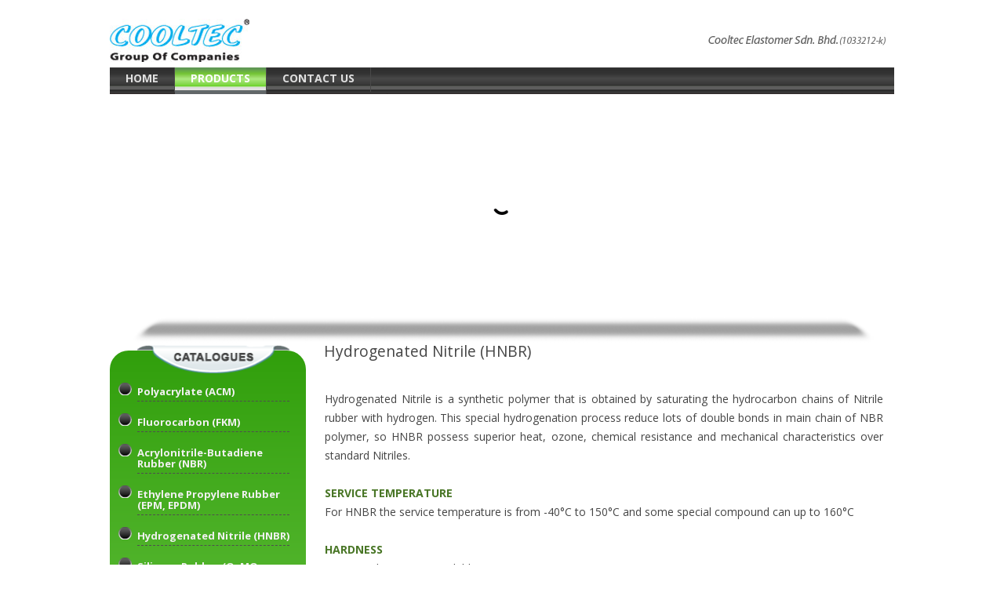

--- FILE ---
content_type: text/html; charset=UTF-8
request_url: http://cooltecelastomer.com/product/hydrogenated-nitrile/
body_size: 154383
content:
<!DOCTYPE html>
<!--[if IE 7]>
<html class="ie ie7" lang="en-US">
<![endif]-->
<!--[if IE 8]>
<html class="ie ie8" lang="en-US">
<![endif]-->
<!--[if !(IE 7) | !(IE 8)  ]><!-->
<html lang="en-US">
<!--<![endif]-->
<head>
<link rel="shortcut icon" href="/favicon.ico" type="image/x-icon">
<link rel="icon" href="/favicon.ico" type="image/x-icon">

<meta charset="UTF-8" />
<meta name="viewport" content="width=device-width" />
<title>Hydrogenated Nitrile (HNBR) rubber supplier in Malaysia | Cooltec Elastomer Sdn Bhd</title>
<link rel="profile" href="http://gmpg.org/xfn/11" />
<link rel="pingback" href="http://cooltecelastomer.com/xmlrpc.php" />
<!--[if lt IE 9]>
<script src="http://cooltecelastomer.com/wp-content/themes/twentytwelve/js/html5.js" type="text/javascript"></script>
<![endif]-->
<link rel="alternate" type="application/rss+xml" title="Cooltec Elastomer Sdn Bhd &raquo; Feed" href="http://cooltecelastomer.com/feed/" />
<link rel="alternate" type="application/rss+xml" title="Cooltec Elastomer Sdn Bhd &raquo; Comments Feed" href="http://cooltecelastomer.com/comments/feed/" />
<link rel="alternate" type="application/rss+xml" title="Cooltec Elastomer Sdn Bhd &raquo; Hydrogenated Nitrile (HNBR) Comments Feed" href="http://cooltecelastomer.com/product/hydrogenated-nitrile/feed/" />
<link rel='stylesheet' id='contact-form-7-css'  href='http://cooltecelastomer.com/wp-content/plugins/contact-form-7/includes/css/styles.css?ver=3.4' type='text/css' media='all' />
<link rel='stylesheet' id='cntctfrmStylesheet-css'  href='http://cooltecelastomer.com/wp-content/plugins/contact-form-plugin/css/style.css?ver=3.5.1' type='text/css' media='all' />
<link rel='stylesheet' id='esl-slideshow-css'  href='http://cooltecelastomer.com/wp-content/plugins/easing-slider/css/slideshow.min.css?ver=2.1.2' type='text/css' media='all' />
<link rel='stylesheet' id='social-widget-css'  href='http://cooltecelastomer.com/wp-content/plugins/social-media-widget/social_widget.css?ver=3.5.1' type='text/css' media='all' />
<link rel='stylesheet' id='twentytwelve-fonts-css'  href='http://fonts.googleapis.com/css?family=Open+Sans:400italic,700italic,400,700&#038;subset=latin,latin-ext' type='text/css' media='all' />
<link rel='stylesheet' id='twentytwelve-style-css'  href='http://cooltecelastomer.com/wp-content/themes/twentytwelve/style.css?ver=3.5.1' type='text/css' media='all' />
<!--[if lt IE 9]>
<link rel='stylesheet' id='twentytwelve-ie-css'  href='http://cooltecelastomer.com/wp-content/themes/twentytwelve/css/ie.css?ver=20121010' type='text/css' media='all' />
<![endif]-->
<link rel='stylesheet' id='colorbox-css'  href='http://cooltecelastomer.com/wp-content/plugins/slideshow-gallery/css/colorbox.css?ver=1.3.19' type='text/css' media='all' />
<script type='text/javascript' src='http://cooltecelastomer.com/wp-includes/js/jquery/jquery.js?ver=1.8.3'></script>
<script type='text/javascript' src='http://cooltecelastomer.com/wp-content/plugins/wp-video-lightbox/js/jquery.prettyPhoto.js?ver=3.1.4'></script>
<script type='text/javascript' src='http://cooltecelastomer.com/wp-content/plugins/easing-slider/js/slideshow.min.js?ver=2.1.2'></script>
<script type='text/javascript' src='http://cooltecelastomer.com/wp-content/plugins/slideshow-gallery/js/gallery.js?ver=1.0'></script>
<script type='text/javascript' src='http://cooltecelastomer.com/wp-content/plugins/slideshow-gallery/js/colorbox.js?ver=1.3.19'></script>
<link rel="EditURI" type="application/rsd+xml" title="RSD" href="http://cooltecelastomer.com/xmlrpc.php?rsd" />
<link rel="wlwmanifest" type="application/wlwmanifest+xml" href="http://cooltecelastomer.com/wp-includes/wlwmanifest.xml" /> 
<link rel='prev' title='Ethylene Propylene Rubber (EPM, EPDM)' href='http://cooltecelastomer.com/product/ethylene-propylene-rubber/' />
<link rel='next' title='Silicone Rubber (Q, MQ, VMQ, PVMQ)' href='http://cooltecelastomer.com/product/silicone-rubber/' />
<meta name="generator" content="WordPress 3.5.1" />
 <style type="text/css"> .easingsliderlite { } .easingsliderlite .easingsliderlite-arrows.easingsliderlite-next, .easingsliderlite .easingsliderlite-arrows.easingsliderlite-prev { } .easingsliderlite .easingsliderlite-arrows.easingsliderlite-next { background-image: url(http://www.cooltecelastomer.com/wp-content/plugins/easing-slider/images/slideshow_arrow_next.png); } .easingsliderlite .easingsliderlite-arrows.easingsliderlite-prev { background-image: url(http://www.cooltecelastomer.com/wp-content/plugins/easing-slider/images/slideshow_arrow_prev.png); } .easingsliderlite .easingsliderlite-pagination .easingsliderlite-icon { width: 20px; height: 20px; } .easingsliderlite .easingsliderlite-pagination .easingsliderlite-icon.inactive { background-image: url(http://www.cooltecelastomer.com/wp-content/plugins/easing-slider/images/slideshow_icon_inactive.png); } .easingsliderlite .easingsliderlite-pagination .easingsliderlite-icon.active { background-image: url(http://www.cooltecelastomer.com/wp-content/plugins/easing-slider/images/slideshow_icon_active.png); } </style> <link type="text/css" rel="stylesheet" href="http://cooltecelastomer.com/wp-content/plugins/wp-video-lightbox/css/prettyPhoto.css" />
<!-- All in One SEO Pack 2.0.2 by Michael Torbert of Semper Fi Web Design[442,505] -->
<meta name="description" content="HNBR has wide applications in auto and oil industries. For environment requirement HCFC will be replaced by ozone-safe refrigerants-HFCs. In old air conditioning and refrigeration equipment Chloroprene (CR) and Fluoroelastomer (FKM) are popular material with coolant system of HCFC (or CFC) and mineral oil." />

<meta name="keywords" content="hydrogenated nitrile rubber distributor in malaysia, cooltec elastomer rubber supplier and distributor in malaysia" />

<link rel="canonical" href="http://cooltecelastomer.com/product/hydrogenated-nitrile/" />
<!-- /all in one seo pack -->
<style type="text/css" id="custom-background-css">
body.custom-background { background-color: #ffffff; }
</style>
</head>

<body class="page page-id-130 page-child parent-pageid-2 page-template-default custom-background custom-background-white custom-font-enabled single-author">
<div id="page" class="hfeed site">
	<header id="masthead" class="site-header" role="banner">

		<hgroup>


			<h1 id="site-title">
<span>
<ul id="header-left><li>
<a href="http://cooltecelastomer.com" rel="home" title="Cooltec Elastomer Sdn Bhd">
<img src="http://www.cooltecelastomer.com/wp-content/uploads/2013/06/header-left.jpg" alt="Cooltec Elastomer Sdn Bhd" />
</a></ul></li>
<ul id="header-right"><li><br> <img src="http://cooltecelastomer.com/wp-content/uploads/2015/10/header-right1-v1.jpg"></li>
</ul>
</span>
</h1><!--end of h1 site-title-->			
		</hgroup>
		<nav id="site-navigation" class="main-navigation" role="navigation">
			<h3 class="menu-toggle">Menu</h3>
			<a class="assistive-text" href="#content" title="Skip to content">Skip to content</a>
			<div class="nav-menu"><ul><li ><a href="http://cooltecelastomer.com/" title="Home">Home</a></li><li class="page_item page-item-2 current_page_ancestor current_page_parent"><a href="http://cooltecelastomer.com/product/">PRODUCTS</a></li><li class="page_item page-item-21"><a href="http://cooltecelastomer.com/contact-us/">CONTACT US</a></li></ul></div>
		</nav><!-- #site-navigation -->
<div class="easingsliderlite is-safari use-slide" data-options="{&quot;dimensions&quot;:{&quot;width&quot;:1000,&quot;height&quot;:264,&quot;responsive&quot;:true},&quot;transitions&quot;:{&quot;effect&quot;:&quot;slide&quot;,&quot;duration&quot;:500},&quot;navigation&quot;:{&quot;arrows&quot;:true,&quot;arrows_hover&quot;:false,&quot;arrows_position&quot;:&quot;inside&quot;,&quot;pagination&quot;:true,&quot;pagination_hover&quot;:false,&quot;pagination_position&quot;:&quot;inside&quot;,&quot;pagination_location&quot;:&quot;bottom-center&quot;},&quot;playback&quot;:{&quot;enabled&quot;:true,&quot;pause&quot;:4000}}" style="max-width: 1000px; max-height: 264px">
    <div class="easingsliderlite-viewport" style="padding-top: 26.4% !important;">
        <div class="easingsliderlite-slides-container" style="display: none; width: 500%;">
                                                    <div class="easingsliderlite-slide" style="max-width: 1000px; max-height: 264px">
                                            <img src="http://cooltecelastomer.com/wp-content/uploads/2013/07/bannerrr.jpg" class="easingsliderlite-image" alt="" title="bannerrr" />
                                    </div>
                                        <div class="easingsliderlite-slide" style="max-width: 1000px; max-height: 264px">
                                            <img src="http://cooltecelastomer.com/wp-content/uploads/2013/07/slide-2.jpg" class="easingsliderlite-image" alt="" title="slide-2" />
                                    </div>
                                        <div class="easingsliderlite-slide" style="max-width: 1000px; max-height: 264px">
                                            <img src="http://cooltecelastomer.com/wp-content/uploads/2013/07/slide-3.jpg" class="easingsliderlite-image" alt="" title="slide-3" />
                                    </div>
                    </div>
    </div>

    <div class="easingsliderlite-preload"></div>

            <div class="easingsliderlite-arrows easingsliderlite-next inside"></div>
        <div class="easingsliderlite-arrows easingsliderlite-prev inside"></div>
    
            <div class="easingsliderlite-pagination inside bottom-center">
                            <div class="easingsliderlite-icon inactive"></div>
                            <div class="easingsliderlite-icon inactive"></div>
                            <div class="easingsliderlite-icon inactive"></div>
                    </div>
    
        </div>

<div class='easingsliderlite-shadow' style='display: block; max-width: 1000px; '><img src='http://www.cooltecelastomer.com/wp-content/plugins/easing-slider/images/slideshow_shadow.png' alt='' /></div>			</header><!-- #masthead -->

	<div id="main" class="wrapper">
	<div id="primary" class="site-content">

			<div id="secondary" class="widget-area" role="complementary">
			<aside id="text-2" class="widget widget_text">			<div class="textwidget"><div align="center" id="product"><img src="http://www.cooltecelastomer.com/wp-content/uploads/2013/07/side.png" /></div></div>
		</aside><aside id="advanced_menu-2" class="widget widget_advanced_menu"><ul id="menu-side" class=""><li id="menu-item-139" class="menu-item menu-item-type-post_type menu-item-object-page menu-item-139"><a href="http://cooltecelastomer.com/product/polyacrylate-acm/">Polyacrylate (ACM)</a></li>
<li id="menu-item-138" class="menu-item menu-item-type-post_type menu-item-object-page menu-item-138"><a href="http://cooltecelastomer.com/product/fluorocarbon-fkm/">Fluorocarbon (FKM)</a></li>
<li id="menu-item-137" class="menu-item menu-item-type-post_type menu-item-object-page menu-item-137"><a href="http://cooltecelastomer.com/product/acrylonitrile-butadiene-rubber-nbr/">Acrylonitrile-Butadiene Rubber (NBR)</a></li>
<li id="menu-item-136" class="menu-item menu-item-type-post_type menu-item-object-page menu-item-136"><a href="http://cooltecelastomer.com/product/ethylene-propylene-rubber/">Ethylene Propylene Rubber (EPM, EPDM)</a></li>
<li id="menu-item-135" class="menu-item menu-item-type-post_type menu-item-object-page current-menu-item page_item page-item-130 current_page_item menu-item-135"><a href="http://cooltecelastomer.com/product/hydrogenated-nitrile/">Hydrogenated Nitrile (HNBR)</a></li>
<li id="menu-item-134" class="menu-item menu-item-type-post_type menu-item-object-page menu-item-134"><a href="http://cooltecelastomer.com/product/silicone-rubber/">Silicone Rubber (Q, MQ, VMQ, PVMQ)</a></li>
<li id="menu-item-290" class="menu-item menu-item-type-post_type menu-item-object-page menu-item-290"><a href="http://cooltecelastomer.com/product/ethyleneacrylic-elastomer-aem/">Ethylene/Acrylic elastomer (AEM)</a></li>
<li id="menu-item-293" class="menu-item menu-item-type-post_type menu-item-object-page menu-item-293"><a href="http://cooltecelastomer.com/product/chloroprene-rubber-cr/">Chloroprene Rubber (CR)</a></li>
<li id="menu-item-296" class="menu-item menu-item-type-post_type menu-item-object-page menu-item-296"><a href="http://cooltecelastomer.com/product/butyl-rubber-iir/">Butyl Rubber (IIR)</a></li>
<li id="menu-item-299" class="menu-item menu-item-type-post_type menu-item-object-page menu-item-299"><a href="http://cooltecelastomer.com/product/natural-rubber-nr/">Natural Rubber (NR)</a></li>
<li id="menu-item-302" class="menu-item menu-item-type-post_type menu-item-object-page menu-item-302"><a href="http://cooltecelastomer.com/product/styrene-butadiene-rubber-sbr/">Styrene-Butadiene Rubber (SBR)</a></li>
<li id="menu-item-305" class="menu-item menu-item-type-post_type menu-item-object-page menu-item-305"><a href="http://cooltecelastomer.com/product/carboxylated-nitrile-xnbr/">Carboxylated Nitrile (XNBR)</a></li>
<li id="menu-item-308" class="menu-item menu-item-type-post_type menu-item-object-page menu-item-308"><a href="http://cooltecelastomer.com/product/polyurethane-au-eu/">Polyurethane (AU, EU)</a></li>
<li id="menu-item-311" class="menu-item menu-item-type-post_type menu-item-object-page menu-item-311"><a href="http://cooltecelastomer.com/product/epichlorohydrin-co-eco-geco/">Epichlorohydrin (CO, ECO, GECO)</a></li>
</ul></aside>		</div><!-- #secondary -->
			<div id="content" role="main">


							
	<article id="post-130" class="post-130 page type-page status-publish hentry">
		<header class="entry-header">
			<h1 class="entry-title">Hydrogenated Nitrile (HNBR)</h1>
		</header>

		<div class="entry-content">
			<p style="text-align: justify;">Hydrogenated Nitrile is a synthetic polymer that is obtained by saturating the hydrocarbon chains of Nitrile rubber with hydrogen. This special hydrogenation process reduce lots of double bonds in main chain of NBR polymer, so HNBR possess superior heat, ozone, chemical resistance and mechanical characteristics over standard Nitriles.</p>
<p style="text-align: justify;"><span style="color: #497626;"><strong>SERVICE TEMPERATURE</strong></span><br />
For HNBR the service temperature is from -40°C to 150°C and some special compound can up to 160°C</p>
<p style="text-align: justify;"><span style="color: #497626;"><strong>HARDNESS</strong></span><br />
55 to 90 Shore A are available.</p>
<p style="text-align: justify;"><span style="color: #497626;"><strong>COLOR</strong></span><br />
Black, green, blue, brown, rust and gray are available, or any color we can design for you.</p>
<p style="text-align: justify;"><span style="color: #497626;"><strong>APPLICATION</strong></span><br />
HNBR has wide applications in auto and oil industries. For environment requirement HCFC will be replaced by ozone-safe refrigerants-HFCs. In old air conditioning and refrigeration equipment Chloroprene (CR) and Fluoroelastomer (FKM) are popular material with coolant system of HCFC (or CFC) and mineral oil. But CR and FKM is not adequate in the newer coolant system HFC134a (R134a) and PAG lube, because CR will degrade PAG lube and FKM will swell more in R134a, the available rubber is HNBR.</p>
					</div><!-- .entry-content -->
		<footer class="entry-meta">
					</footer><!-- .entry-meta -->
	</article><!-- #post -->
				
<div id="comments" class="comments-area">

	
			<h2 class="comments-title">
			527 thoughts on &ldquo;<span>Hydrogenated Nitrile (HNBR)</span>&rdquo;		</h2>

		<ol class="commentlist">
				<li class="trackback even thread-even depth-1" id="comment-26">
		<p>Pingback: <a href='http://kawanboni.com/' rel='external nofollow' class='url'>Cialis 5mg</a> </p>
	</li>
	<li class="trackback odd alt thread-odd thread-alt depth-1" id="comment-40">
		<p>Pingback: <a href='http://rldta.com/' rel='external nofollow' class='url'>Viagra 5mg prix</a> </p>
	</li>
	<li class="trackback even thread-even depth-1" id="comment-57">
		<p>Pingback: <a href='http://cialisvipsale.com/' rel='external nofollow' class='url'>Cialis for sale</a> </p>
	</li>
	<li class="trackback odd alt thread-odd thread-alt depth-1" id="comment-71">
		<p>Pingback: <a href='http://viagravipsale.com/' rel='external nofollow' class='url'>Viagra vs cialis vs levitra</a> </p>
	</li>
	<li class="trackback even thread-even depth-1" id="comment-85">
		<p>Pingback: <a href='http://cialisyoues.com/' rel='external nofollow' class='url'>Cialis tablets</a> </p>
	</li>
	<li class="trackback odd alt thread-odd thread-alt depth-1" id="comment-103">
		<p>Pingback: <a href='http://cialisvonline.com/' rel='external nofollow' class='url'>Generic for cialis</a> </p>
	</li>
	<li class="trackback even thread-even depth-1" id="comment-117">
		<p>Pingback: <a href='http://viagravonline.com/' rel='external nofollow' class='url'>Viagra online</a> </p>
	</li>
	<li class="trackback odd alt thread-odd thread-alt depth-1" id="comment-131">
		<p>Pingback: <a href='http://cialisvus.com/' rel='external nofollow' class='url'>Cialis generico</a> </p>
	</li>
	<li class="trackback even thread-even depth-1" id="comment-145">
		<p>Pingback: <a href='http://cialisbuys.com/' rel='external nofollow' class='url'>Cialis generic</a> </p>
	</li>
	<li class="trackback odd alt thread-odd thread-alt depth-1" id="comment-158">
		<p>Pingback: <a href='http://cialisonl.com/' rel='external nofollow' class='url'>Cialis 5 mg</a> </p>
	</li>
	<li class="trackback even thread-even depth-1" id="comment-167">
		<p>Pingback: <a href='http://cialisees.com/' rel='external nofollow' class='url'>Generic cialis</a> </p>
	</li>
	<li class="trackback odd alt thread-odd thread-alt depth-1" id="comment-174">
		<p>Pingback: <a href='http://cialisky.com/' rel='external nofollow' class='url'>Buy cialis</a> </p>
	</li>
	<li class="trackback even thread-even depth-1" id="comment-765">
		<p>Pingback: <a href='http://cialisonla.com/' rel='external nofollow' class='url'>http://cialisonla.com/</a> </p>
	</li>
	<li class="trackback odd alt thread-odd thread-alt depth-1" id="comment-793">
		<p>Pingback: <a href='http://www.airmax270tsf.com/Quality/nike-wmns-air-revolution-sky-hi-qs-black-black-arctic-green' rel='external nofollow' class='url'>nike wmns air revolution sky hi qs black black arctic green</a> </p>
	</li>
	<li class="trackback even thread-even depth-1" id="comment-805">
		<p>Pingback: <a href='http://www.newtowngrantrealestate.com/website_for_a_bunch_of_shoes_on_sale/blinged-Nike-Free-5-0-V4' rel='external nofollow' class='url'>blinged Nike Free 5 0 V4</a> </p>
	</li>
	<li class="trackback odd alt thread-odd thread-alt depth-1" id="comment-806">
		<p>Pingback: <a href='http://www.airmax1vqn.com/Performance_Sportswear/buy-nike-sb-bruin' rel='external nofollow' class='url'>buy nike sb bruin</a> </p>
	</li>
	<li class="trackback even thread-even depth-1" id="comment-822">
		<p>Pingback: <a href='http://www.zenridersmc.com/Check_Out/mens-montreal-canadiens-jonathan-drouin-adidas-red-authentic-player-jersey' rel='external nofollow' class='url'>mens montreal canadiens jonathan drouin adidas red authentic player jersey</a> </p>
	</li>
	<li class="trackback odd alt thread-odd thread-alt depth-1" id="comment-836">
		<p>Pingback: <a href='http://www.nmdxxiv.com/awesome_website_for_discount/mens-minnesota-vikings-harrison-smith-nike-purple-vapor-untouchable-color-rush-limited-player-jersey' rel='external nofollow' class='url'>mens minnesota vikings harrison smith nike purple vapor untouchable color rush limited player jersey</a> </p>
	</li>
	<li class="trackback even thread-even depth-1" id="comment-846">
		<p>Pingback: <a href='http://www.studentloanheo.com/converse_all_star_dragon_35_43/cheap-girls-shoes-twitter.com' rel='external nofollow' class='url'>cheap girls shoes twitter.com</a> </p>
	</li>
	<li class="trackback odd alt thread-odd thread-alt depth-1" id="comment-847">
		<p>Pingback: <a href='http://www.reactflyknitakv.com/Welcomes/black-sox-jersey-tumblr.com' rel='external nofollow' class='url'>black sox jersey tumblr.com</a> </p>
	</li>
	<li class="trackback even thread-even depth-1" id="comment-874">
		<p>Pingback: <a href='http://www.montanoalli.com/later/kd-7-bad-apple' rel='external nofollow' class='url'>kd 7 bad apple</a> </p>
	</li>
	<li class="trackback odd alt thread-odd thread-alt depth-1" id="comment-879">
		<p>Pingback: <a href='http://www.tubulardusktzo.com/Limited_Guantity/baby-shaq-mason-69-new-england-patriots-jersey' rel='external nofollow' class='url'>baby shaq mason 69 new england patriots jersey</a> </p>
	</li>
	<li class="trackback even thread-even depth-1" id="comment-887">
		<p>Pingback: <a href='http://www.wicasa.fr/Super_cheap/volt-rose-adidas-x-raf-simons' rel='external nofollow' class='url'>volt rose adidas x raf simons</a> </p>
	</li>
	<li class="trackback odd alt thread-odd thread-alt depth-1" id="comment-888">
		<p>Pingback: <a href='http://www.rosherunesy.com/best/nike-air-monarch-iv-wide-tumblr.com' rel='external nofollow' class='url'>nike air monarch iv wide tumblr.com</a> </p>
	</li>
	<li class="trackback even thread-even depth-1" id="comment-905">
		<p>Pingback: <a href='http://www.legendreactpcq.com/adidas_pod_s31_36_45/nike-snkrs-website-twitter.com' rel='external nofollow' class='url'>nike snkrs website twitter.com</a> </p>
	</li>
	<li class="trackback odd alt thread-odd thread-alt depth-1" id="comment-923">
		<p>Pingback: <a href='http://www.daughteroftheday.com/Limited_Guantity/puma-suede-platform-mono-satin-gr%ef%bf%bd%ef%bf%bdn-365828-04-sneaker-von-pu' rel='external nofollow' class='url'>puma suede platform mono satin gr锟斤拷n 365828 04 sneaker von pu</a> </p>
	</li>
	<li class="trackback even thread-even depth-1" id="comment-926">
		<p>Pingback: <a href='https://www.sokullucilingir.com/ramie/nike-shoes-for-parkinsons' rel='external nofollow' class='url'>nike shoes for parkinsons</a> </p>
	</li>
	<li class="trackback odd alt thread-odd thread-alt depth-1" id="comment-959">
		<p>Pingback: <a href='http://www.burakdincer.com/nike_pg_2_mm_ep_mens/kyrie-2-triple-black-for-sale' rel='external nofollow' class='url'>kyrie 2 triple black for sale</a> </p>
	</li>
	<li class="trackback even thread-even depth-1" id="comment-970">
		<p>Pingback: <a href='https://www.alphazontz.com/wmns/sbtg-x-nitrolicious-sawtooth-poison-ivy-nike-dunk-womens' rel='external nofollow' class='url'>sbtg x nitrolicious sawtooth poison ivy nike dunk womens</a> </p>
	</li>
	<li class="trackback odd alt thread-odd thread-alt depth-1" id="comment-977">
		<p>Pingback: <a href='https://www.kd11uga.com/toki/nb-shoes-pinterest.com' rel='external nofollow' class='url'>nb shoes pinterest.com</a> </p>
	</li>
	<li class="trackback even thread-even depth-1" id="comment-999">
		<p>Pingback: <a href='http://www.jiaoinvest.com/mizuno/dining-chair-protective-covers' rel='external nofollow' class='url'>dining chair protective covers</a> </p>
	</li>
	<li class="trackback odd alt thread-odd thread-alt depth-1" id="comment-1004">
		<p>Pingback: <a href='https://www.catalystwellnessnw.com/4af1/adidas-zx-flux-animal' rel='external nofollow' class='url'>adidas zx flux animal</a> </p>
	</li>
	<li class="trackback even thread-even depth-1" id="comment-1015">
		<p>Pingback: <a href='https://www.rosheiuh.com/nb/nike-hypervenom-2-orange-pinterest.com' rel='external nofollow' class='url'>nike hypervenom 2 orange pinterest.com</a> </p>
	</li>
	<li class="trackback odd alt thread-odd thread-alt depth-1" id="comment-1074">
		<p>Pingback: <a href='http://www.omyhistory.com/adilette/argent-violet-rouge-nike-sunray-protect-ps-kids' rel='external nofollow' class='url'>argent violet rouge nike sunray protect ps kids</a> </p>
	</li>
	<li class="trackback even thread-even depth-1" id="comment-1085">
		<p>Pingback: <a href='http://www.comehomewomen.com/romanelli/volt-marine-blanc-hommes-nike-shox-agente' rel='external nofollow' class='url'>volt marine blanc hommes nike shox agente</a> </p>
	</li>
	<li class="trackback odd alt thread-odd thread-alt depth-1" id="comment-1088">
		<p>Pingback: <a href='http://www.sandipmaheshwari.com/spider/%d1%81%d0%b8%d0%bd%d0%b8%d0%b9-%d1%81%d0%b8%d0%bd%d0%b8%d0%b9-air-jordan-westbrook-0.2' rel='external nofollow' class='url'>褋懈薪懈泄 褋懈薪懈泄 air jordan westbrook 0.2</a> </p>
	</li>
	<li class="trackback even thread-even depth-1" id="comment-1099">
		<p>Pingback: <a href='http://www.kinhdoanhsummit.com/instinct/marron-bleu-nike-tanjun-kids' rel='external nofollow' class='url'>marron bleu nike tanjun kids</a> </p>
	</li>
	<li class="trackback odd alt thread-odd thread-alt depth-1" id="comment-1103">
		<p>Pingback: <a href='http://www.calvaryevanston.com/doren/uk-trainers-nikelab-acg-free-rift-action-green' rel='external nofollow' class='url'>uk trainers nikelab acg free rift action green</a> </p>
	</li>
	<li class="trackback even thread-even depth-1" id="comment-1132">
		<p>Pingback: <a href='https://www.rolimshop.com/space/kd-8-viii-sabretooth-tiger-vivid-orange-laser-orange-black-light-brown-uk-trainers' rel='external nofollow' class='url'>kd 8 viii sabretooth tiger vivid orange laser orange black light brown uk trainers</a> </p>
	</li>
	<li class="trackback odd alt thread-odd thread-alt depth-1" id="comment-1146">
		<p>Pingback: <a href='http://www.pulodealegria.com/seduction/nfl-jersey-purple' rel='external nofollow' class='url'>nfl jersey purple</a> </p>
	</li>
	<li class="trackback even thread-even depth-1" id="comment-1154">
		<p>Pingback: <a href='https://www.proquivet.com/quest/nike-air-force-1-ultraforce-leather-medium-olive-uk-trainers' rel='external nofollow' class='url'>nike air force 1 ultraforce leather medium olive uk trainers</a> </p>
	</li>
	<li class="trackback odd alt thread-odd thread-alt depth-1" id="comment-1164">
		<p>Pingback: <a href='https://www.faisalsusilo.com/skool/curry-5-maize-uk-trainers' rel='external nofollow' class='url'>curry 5 maize uk trainers</a> </p>
	</li>
	<li class="trackback even thread-even depth-1" id="comment-1179">
		<p>Pingback: <a href='http://www.schoolfinderng.com/nba-all-star-sneakers-d-rose-4-c-1_2.html' rel='external nofollow' class='url'>nba all star sneakers d rose 4</a> </p>
	</li>
	<li class="trackback odd alt thread-odd thread-alt depth-1" id="comment-1187">
		<p>Pingback: <a href='http://www.yogastonebigsky.com/adidas-mens-sneakers-adidas-stan-smith-c-1_16.html' rel='external nofollow' class='url'>adidas mens sneakers adidas stan smith</a> </p>
	</li>
	<li class="trackback even thread-even depth-1" id="comment-1192">
		<p>Pingback: <a href='https://www.svayriengfc.com/golden/%d1%87%d0%b5%d1%80%d0%bd%d1%8b%d0%b9-%d1%84%d0%bb%d0%be%d1%82-asics-mexico-66' rel='external nofollow' class='url'>褔械褉薪褘泄 褎谢芯褌 asics mexico 66</a> </p>
	</li>
	<li class="trackback odd alt thread-odd thread-alt depth-1" id="comment-1206">
		<p>Pingback: <a href='http://www.ongnhuatiencuong.com/nike-free-40-nike-free-40-v3-womens-c-54_56.html' rel='external nofollow' class='url'>nike free 40 nike free 40 v3 womens</a> </p>
	</li>
	<li class="trackback even thread-even depth-1" id="comment-1239">
		<p>Pingback: <a href='http://www.goingotherplaces.com/adidas-yeezy-950-boost-c-68.html' rel='external nofollow' class='url'>adidas yeezy 950 boost</a> </p>
	</li>
	<li class="trackback odd alt thread-odd thread-alt depth-1" id="comment-1240">
		<p>Pingback: <a href='https://www.ohrecetasveganas.com/plus/amarillo-verde-puma-suede-luhan' rel='external nofollow' class='url'>amarillo verde puma suede luhan</a> </p>
	</li>
	<li class="trackback even thread-even depth-1" id="comment-1246">
		<p>Pingback: <a href='https://www.asembelius.com/springblade/%d1%81%d0%b8%d0%bd%d0%b8%d0%b9-%d0%bf%d1%83%d1%80%d0%bf%d1%83%d1%80%d0%bd%d1%8b%d0%b9-vans-grid-canvas' rel='external nofollow' class='url'>褋懈薪懈泄 锌褍褉锌褍褉薪褘泄 vans grid canvas</a> </p>
	</li>
	<li class="trackback odd alt thread-odd thread-alt depth-1" id="comment-1262">
		<p>Pingback: <a href='http://www.tahlilrayaneh.com/loves/wei%c3%9f-silber-nike-mercurial-superfly' rel='external nofollow' class='url'>wei脽 silber nike mercurial superfly</a> </p>
	</li>
	<li class="trackback even thread-even depth-1" id="comment-1276">
		<p>Pingback: <a href='http://www.ispartases.com/chen/ethem-boots' rel='external nofollow' class='url'>ethem boots</a> </p>
	</li>
	<li class="trackback odd alt thread-odd thread-alt depth-1" id="comment-1282">
		<p>Pingback: <a href='https://www.namarasana.com/shark/%d0%b2%d0%be%d0%bb%d1%8c%d1%82-%d0%be%d1%80%d0%b0%d0%bd%d0%b6%d0%b5%d0%b2%d1%8b%d0%b9-nike-air-max-98-mens' rel='external nofollow' class='url'>胁芯谢褜褌 芯褉邪薪卸械胁褘泄 nike air max 98 mens</a> </p>
	</li>
	<li class="trackback even thread-even depth-1" id="comment-1287">
		<p>Pingback: <a href='https://www.primaseir.com/golden/uk-trainers-nike-zvezdochka-space-midnight-navy' rel='external nofollow' class='url'>uk trainers nike zvezdochka space midnight navy</a> </p>
	</li>
	<li class="trackback odd alt thread-odd thread-alt depth-1" id="comment-1857">
		<p>Pingback: <a href='https://www.indoprimasarana.com/swarovski-air-max-jewell-c-29.html' rel='external nofollow' class='url'>swarovski air max jewell</a> </p>
	</li>
	<li class="trackback even thread-even depth-1" id="comment-2517">
		<p>Pingback: <a href='http://www.saygoodnitegracie.com/courtside/uk-trainers-nike-air-max-kantara-light-retro' rel='external nofollow' class='url'>uk trainers nike air max kantara light retro</a> </p>
	</li>
	<li class="trackback odd alt thread-odd thread-alt depth-1" id="comment-2526">
		<p>Pingback: <a href='http://www.starterka.com/boost/cheap-nike-roshe-pinterest.com' rel='external nofollow' class='url'>cheap nike roshe pinterest.com</a> </p>
	</li>
	<li class="trackback even thread-even depth-1" id="comment-2536">
		<p>Pingback: <a href='http://www.prova-ato.com/jun/uk-trainers-nike-air-structure-21-light-tan' rel='external nofollow' class='url'>uk trainers nike air structure 21 light tan</a> </p>
	</li>
	<li class="trackback odd alt thread-odd thread-alt depth-1" id="comment-2542">
		<p>Pingback: <a href='http://www.afyonbarismanco.com/yue/adidas-opens-new-retail-location-in-brooklyn' rel='external nofollow' class='url'>adidas opens new retail location in brooklyn</a> </p>
	</li>
	<li class="trackback even thread-even depth-1" id="comment-2670">
		<p>Pingback: <a href='http://www.inmobiliariaoriente.com/evoknit/white-nike-free-run-womens' rel='external nofollow' class='url'>white nike free run womens</a> </p>
	</li>
	<li class="trackback odd alt thread-odd thread-alt depth-1" id="comment-2673">
		<p>Pingback: <a href='http://www.faratasvir.com/olympics/womens-nike-air-force-1-just-do-it-orange' rel='external nofollow' class='url'>womens nike air force 1 just do it orange</a> </p>
	</li>
	<li class="trackback even thread-even depth-1" id="comment-2688">
		<p>Pingback: <a href='http://www.eldkhlwya.com/cheaper/white-half-shoulder-dress-green' rel='external nofollow' class='url'>white half shoulder dress green</a> </p>
	</li>
	<li class="trackback odd alt thread-odd thread-alt depth-1" id="comment-2725">
		<p>Pingback: <a href='http://www.superpositiva.com/evoknit/adidas-originals-nmd-r2-primeknit-zapatillas-hombre-ba7239-negras-rosado' rel='external nofollow' class='url'>adidas originals nmd r2 primeknit zapatillas hombre ba7239 negras rosado</a> </p>
	</li>
	<li class="trackback even thread-even depth-1" id="comment-2739">
		<p>Pingback: <a href='http://www.clicksabt.com/cute/mens-nike-air-max-270-flyknit-army-green-white-ah8050' rel='external nofollow' class='url'>mens nike air max 270 flyknit army green white ah8050</a> </p>
	</li>
	<li class="trackback odd alt thread-odd thread-alt depth-1" id="comment-2752">
		<p>Pingback: <a href='https://www.mokamelplus.com/adidas-ultra-boost-c-161.html' rel='external nofollow' class='url'>adidas ultra boost</a> </p>
	</li>
	<li class="trackback even thread-even depth-1" id="comment-2753">
		<p>Pingback: <a href='http://www.zishipk.com/discounted/baby-pro-line-jaleel-johnson-94-minnesota-vikings-jersey' rel='external nofollow' class='url'>baby pro line jaleel johnson 94 minnesota vikings jersey</a> </p>
	</li>
	<li class="trackback odd alt thread-odd thread-alt depth-1" id="comment-2795">
		<p>Pingback: <a href='http://www.okoteaagency.com/terra/womens-limited-charles-sims-34-tampa-bay-buccaneers-jersey' rel='external nofollow' class='url'>womens limited charles sims 34 tampa bay buccaneers jersey</a> </p>
	</li>
	<li class="trackback even thread-even depth-1" id="comment-2843">
		<p>Pingback: <a href='http://www.relaxing-asmr.com/zephyr/adidas-signs-john-wall' rel='external nofollow' class='url'>adidas signs john wall</a> </p>
	</li>
	<li class="trackback odd alt thread-odd thread-alt depth-1" id="comment-2873">
		<p>Pingback: <a href='http://www.viralicle.com/tokyo/about-our-tall-fit' rel='external nofollow' class='url'>about our tall fit</a> </p>
	</li>
	<li class="trackback even thread-even depth-1" id="comment-2876">
		<p>Pingback: <a href='http://www.banevecos.com/crochet/%d0%be%d1%80%d0%b0%d0%bd%d0%b6%d0%b5%d0%b2%d1%8b%d0%b9-%d0%be%d1%80%d0%b0%d0%bd%d0%b6%d0%b5%d0%b2%d1%8b%d0%b9-nike-zoom-veer' rel='external nofollow' class='url'>芯褉邪薪卸械胁褘泄 芯褉邪薪卸械胁褘泄 nike zoom veer</a> </p>
	</li>
	<li class="trackback odd alt thread-odd thread-alt depth-1" id="comment-2891">
		<p>Pingback: <a href='http://www.beldersoy.com/nb580/admittedly-author-notes-a-disjuncture-between-mens-fation-men-wear-i-wonder-if-bought-any-clothes' rel='external nofollow' class='url'>admittedly author notes a disjuncture between mens fation men wear i wonder if bought any clothes</a> </p>
	</li>
	<li class="trackback even thread-even depth-1" id="comment-2913">
		<p>Pingback: <a href='http://www.sarikothasamacharam.com/utterly/quiksilver-mens-cypher-3mm-surf-boots-booties-black-6' rel='external nofollow' class='url'>quiksilver mens cypher 3mm surf boots booties black 6</a> </p>
	</li>
	<li class="trackback odd alt thread-odd thread-alt depth-1" id="comment-2922">
		<p>Pingback: <a href='http://www.poomish.com/luxuriant/u.s-polo-assn-trousers-for-women-blue' rel='external nofollow' class='url'>u.s polo assn trousers for women blue</a> </p>
	</li>
	<li class="trackback even thread-even depth-1" id="comment-2949">
		<p>Pingback: <a href='http://www.sibsmspanel.com/quite/womens-nike-mercurial-vapor-x-trainers' rel='external nofollow' class='url'>womens nike mercurial vapor x trainers</a> </p>
	</li>
	<li class="trackback odd alt thread-odd thread-alt depth-1" id="comment-2961">
		<p>Pingback: <a href='https://www.ryansultemeier.com/charming/adidas-predator-18-launch-black-white-tactile-gold' rel='external nofollow' class='url'>adidas predator 18 launch black white tactile gold</a> </p>
	</li>
	<li class="trackback even thread-even depth-1" id="comment-2991">
		<p>Pingback: <a href='https://www.kieranmercer.com/lebron/nike-womens-wmns-air-max-97-ul-17' rel='external nofollow' class='url'>nike womens wmns air max 97 ul 17</a> </p>
	</li>
	<li class="trackback odd alt thread-odd thread-alt depth-1" id="comment-3027">
		<p>Pingback: <a href='http://www.novin-market.com/skate/nike-free-5.0-dark-green-total-orange-black-pinterest.com' rel='external nofollow' class='url'>nike free 5.0 dark green total orange black pinterest.com</a> </p>
	</li>
	<li class="trackback even thread-even depth-1" id="comment-3051">
		<p>Pingback: <a href='http://www.frimekpanacea.com/fascinating/marcus-rashford' rel='external nofollow' class='url'>marcus rashford</a> </p>
	</li>
	<li class="trackback odd alt thread-odd thread-alt depth-1" id="comment-3055">
		<p>Pingback: <a href='http://www.insapix.com/sneaker/yellow-tshirt-dress-white' rel='external nofollow' class='url'>yellow tshirt dress white</a> </p>
	</li>
	<li class="trackback even thread-even depth-1" id="comment-3061">
		<p>Pingback: <a href='http://www.sepehrsky.com/switzerland/philipp-plein-camiseta-hombre-primaveraverano-2017-rojo-baratos-philipp-plein-outlet-store-outlet-online' rel='external nofollow' class='url'>philipp plein camiseta hombre primaveraverano 2017 rojo baratos philipp plein outlet store outlet online</a> </p>
	</li>
	<li class="trackback odd alt thread-odd thread-alt depth-1" id="comment-3077">
		<p>Pingback: <a href='https://www.jahanbincup.com/nike-magista-obra-c-68.html' rel='external nofollow' class='url'>nike magista obra</a> </p>
	</li>
	<li class="trackback even thread-even depth-1" id="comment-3091">
		<p>Pingback: <a href='http://www.karikaturkusuka.com/guantity/nike-womens-free-4-0-flyknit-sneakers-persian-violetblackhyper-jadefuchsia-flash' rel='external nofollow' class='url'>nike womens free 4 0 flyknit sneakers persian violetblackhyper jadefuchsia flash</a> </p>
	</li>
	<li class="trackback odd alt thread-odd thread-alt depth-1" id="comment-3110">
		<p>Pingback: <a href='http://www.ieltspack.com/layer/glorias-x-dc-gats' rel='external nofollow' class='url'>glorias x dc gats</a> </p>
	</li>
	<li class="trackback even thread-even depth-1" id="comment-3123">
		<p>Pingback: <a href='http://www.antahina.com/renown/washington-wizards-baltimore-pride-jerseys-cheap-wholesale' rel='external nofollow' class='url'>washington wizards baltimore pride jerseys cheap wholesale</a> </p>
	</li>
	<li class="trackback odd alt thread-odd thread-alt depth-1" id="comment-3133">
		<p>Pingback: <a href='http://www.cuentosinfantilesya.com/hottest/nike-mens-paul-georgepg-1quot-checkmate-basketball-shoeswhitechrome' rel='external nofollow' class='url'>nike mens paul georgepg 1quot checkmate basketball shoeswhitechrome</a> </p>
	</li>
	<li class="trackback even thread-even depth-1" id="comment-3167">
		<p>Pingback: <a href='http://www.bollycaff.com/essay/adidas-lebron-james-miami-heat-2013-christmas-day-swingman-jersey' rel='external nofollow' class='url'>adidas lebron james miami heat 2013 christmas day swingman jersey</a> </p>
	</li>
	<li class="trackback odd alt thread-odd thread-alt depth-1" id="comment-3175">
		<p>Pingback: <a href='http://www.aloktechgyan.com/settle/knit-hat-womens-hat-knit-hood-ear-flap-hat-tassel-hat-charcoal-grey-knit-hat-grey-hat-womens-winter-hat' rel='external nofollow' class='url'>knit hat womens hat knit hood ear flap hat tassel hat charcoal grey knit hat grey hat womens winter hat</a> </p>
	</li>
	<li class="trackback even thread-even depth-1" id="comment-3179">
		<p>Pingback: <a href='http://www.petektemizligii.com/pg/rudolph-christmas-onesie' rel='external nofollow' class='url'>rudolph christmas onesie</a> </p>
	</li>
	<li class="trackback odd alt thread-odd thread-alt depth-1" id="comment-3209">
		<p>Pingback: <a href='http://www.melliscript.com/genuine/best-price-on-mens-asics-running-shoes' rel='external nofollow' class='url'>best price on mens asics running shoes</a> </p>
	</li>
	<li class="trackback even thread-even depth-1" id="comment-3210">
		<p>Pingback: <a href='http://www.siebed.com/complaints/iwd-triple-shimmer' rel='external nofollow' class='url'>iwd triple shimmer</a> </p>
	</li>
	<li class="trackback odd alt thread-odd thread-alt depth-1" id="comment-3213">
		<p>Pingback: <a href='http://www.reklamkar.com/glitters/barcelona-black-jersey-black-red' rel='external nofollow' class='url'>barcelona black jersey black red</a> </p>
	</li>
	<li class="trackback even thread-even depth-1" id="comment-3224">
		<p>Pingback: <a href='http://www.downloadwala.com/usa/womens-timberland-icon-6-inch-premium-waterproof-boots' rel='external nofollow' class='url'>womens timberland icon 6 inch premium waterproof boots</a> </p>
	</li>
	<li class="trackback odd alt thread-odd thread-alt depth-1" id="comment-3258">
		<p>Pingback: <a href='http://www.balajeeacademykrh.com/lightweight/philadelphia-eagle-create-new-era-factory-9fifty-cap-flat-snapback-leather-rip-for-hat-2018' rel='external nofollow' class='url'>philadelphia eagle create new era factory 9fifty cap flat snapback leather rip for hat 2018</a> </p>
	</li>
	<li class="trackback even thread-even depth-1" id="comment-3291">
		<p>Pingback: <a href='http://www.gktyari.com/expression/new-mbt-sport' rel='external nofollow' class='url'>new mbt sport</a> </p>
	</li>
	<li class="trackback odd alt thread-odd thread-alt depth-1" id="comment-3301">
		<p>Pingback: <a href='http://www.happydiwalipic.com/concept/braun-wei%c3%9f-adidas-mundial-team-astro' rel='external nofollow' class='url'>braun wei脽 adidas mundial team astro</a> </p>
	</li>
	<li class="trackback even thread-even depth-1" id="comment-3320">
		<p>Pingback: <a href='http://www.kadalbuntung.com/clean/%d0%ba%d0%be%d1%80%d0%b8%d1%87%d0%bd%d0%b5%d0%b2%d1%8b%d0%b9-%d1%80%d0%be%d0%b7%d0%be%d0%b2%d1%8b%d0%b9-lebron-soldier' rel='external nofollow' class='url'>泻芯褉懈褔薪械胁褘泄 褉芯蟹芯胁褘泄 lebron soldier</a> </p>
	</li>
	<li class="trackback odd alt thread-odd thread-alt depth-1" id="comment-3321">
		<p>Pingback: <a href='http://www.elblace.com/surround/pokmon-celebrating-its-second-birthday-with-another-special-pikachu-time-with-a-straw-hat-sunglassesbut-once-again-its-a-limited' rel='external nofollow' class='url'>pokmon celebrating its second birthday with another special pikachu time with a straw hat sunglassesbut once again its a limited</a> </p>
	</li>
	<li class="trackback even thread-even depth-1" id="comment-3327">
		<p>Pingback: <a href='http://www.assettreedevelopers.com/lace/nike-womens-roshe-run-slip' rel='external nofollow' class='url'>nike womens roshe run slip</a> </p>
	</li>
	<li class="trackback odd alt thread-odd thread-alt depth-1" id="comment-3345">
		<p>Pingback: <a href='http://www.azerpravda.com/performance/gold-womens-flower-floral-boho-round-mirror-sunglasses-emblem-eyewear' rel='external nofollow' class='url'>gold womens flower floral boho round mirror sunglasses emblem eyewear</a> </p>
	</li>
	<li class="trackback even thread-even depth-1" id="comment-3346">
		<p>Pingback: <a href='http://www.tweakypedia.com/jun/nike-flyknit-racer-negro-blanco-flyknit-racer' rel='external nofollow' class='url'>nike flyknit racer negro blanco flyknit racer</a> </p>
	</li>
	<li class="trackback odd alt thread-odd thread-alt depth-1" id="comment-3353">
		<p>Pingback: <a href='http://www.choufkora.com/ace/pink-hair-guy-hair-color-pink-hair-color-2017-blue-hair-my' rel='external nofollow' class='url'>pink hair guy hair color pink hair color 2017 blue hair my</a> </p>
	</li>
	<li class="trackback even thread-even depth-1" id="comment-3376">
		<p>Pingback: <a href='http://www.googleandyoutube.com/strip/jordan-7-girls-jordan-true-flight-vivid-pink-white-black-on-sale' rel='external nofollow' class='url'>jordan 7 girls jordan true flight vivid pink white black on sale</a> </p>
	</li>
	<li class="trackback odd alt thread-odd thread-alt depth-1" id="comment-3500">
		<p>Pingback: <a href='http://www.graphicwalle.com/solution/oakley-sunglasses-oakley-holbrook-sunglasses-matte-black-violet-iridium' rel='external nofollow' class='url'>oakley sunglasses oakley holbrook sunglasses matte black violet iridium</a> </p>
	</li>
	<li class="trackback even thread-even depth-1" id="comment-3511">
		<p>Pingback: <a href='http://www.prophecy-cup.com/club/black-hairstyles-with-curly-weave-247597-of-new-curly-weave-hairstyles-for-black-women' rel='external nofollow' class='url'>black hairstyles with curly weave 247597 of new curly weave hairstyles for black women</a> </p>
	</li>
	<li class="trackback odd alt thread-odd thread-alt depth-1" id="comment-3619">
		<p>Pingback: <a href='http://www.objectifsn.com/laboratory/all-blue-11s-twitter.com' rel='external nofollow' class='url'>all blue 11s twitter.com</a> </p>
	</li>
	<li class="trackback even thread-even depth-1" id="comment-3654">
		<p>Pingback: <a href='http://www.fullsmarthelp.com/generally/barcelona-fc-kit-url-labzada-t-shirt-source-barcelona-kits-2018-2019-dream-league-soccer-barcelona-dls-2018' rel='external nofollow' class='url'>barcelona fc kit url labzada t shirt source barcelona kits 2018 2019 dream league soccer barcelona dls 2018</a> </p>
	</li>
	<li class="trackback odd alt thread-odd thread-alt depth-1" id="comment-3673">
		<p>Pingback: <a href='http://www.subhamalik.com/every/uget-womens-casual-oversized-baggy-off-shoulder-shirts-batwing-sleeve-pullover-shirts-tops-us' rel='external nofollow' class='url'>uget womens casual oversized baggy off shoulder shirts batwing sleeve pullover shirts tops us</a> </p>
	</li>
	<li class="trackback even thread-even depth-1" id="comment-3682">
		<p>Pingback: <a href='http://www.freshjobguru.com/easily/powder-town-beanie-powder-town-beanie-powder-town-beanie' rel='external nofollow' class='url'>powder town beanie powder town beanie powder town beanie</a> </p>
	</li>
	<li class="trackback odd alt thread-odd thread-alt depth-1" id="comment-3701">
		<p>Pingback: <a href='http://www.aulademusicaonline.com/award/Sandals-read-reviews-0' rel='external nofollow' class='url'>Sandals read reviews 0</a> </p>
	</li>
	<li class="trackback even thread-even depth-1" id="comment-3735">
		<p>Pingback: <a href='http://www.fastonlinemovie.com/fashionable/claresta-star-wayfarers' rel='external nofollow' class='url'>claresta star wayfarers</a> </p>
	</li>
	<li class="trackback odd alt thread-odd thread-alt depth-1" id="comment-3737">
		<p>Pingback: <a href='http://www.grape-home.com/who/men-jordan-656503-305-air-jordan-future-shoe-jordan-lifestyle-shoes' rel='external nofollow' class='url'>men jordan 656503 305 air jordan future shoe jordan lifestyle shoes</a> </p>
	</li>
	<li class="trackback even thread-even depth-1" id="comment-3763">
		<p>Pingback: <a href='http://www.starmakerapk.com/she/homecoming-hair-braids-in-the-matter-of-human-hair-half-wigs-for-black-women' rel='external nofollow' class='url'>homecoming hair braids in the matter of human hair half wigs for black women</a> </p>
	</li>
	<li class="trackback odd alt thread-odd thread-alt depth-1" id="comment-3766">
		<p>Pingback: <a href='http://www.sadaalmasirah.com/count/colorful-nike-ladies-purple-white-running-shoes-flex-experience-women-premium-wool' rel='external nofollow' class='url'>colorful nike ladies purple white running shoes flex experience women premium wool</a> </p>
	</li>
	<li class="trackback even thread-even depth-1" id="comment-3784">
		<p>Pingback: <a href='http://www.gistsville.com/activity/baby-birthday-boy-blue-silver-first-birthday-hat-girl-gold-pink-princess-crown-number-1-year-old-party-hat-glitter-birthday-headband-prodecoration' rel='external nofollow' class='url'>baby birthday boy blue silver first birthday hat girl gold pink princess crown number 1 year old party hat glitter birthday headband prodecoration</a> </p>
	</li>
	<li class="trackback odd alt thread-odd thread-alt depth-1" id="comment-3789">
		<p>Pingback: <a href='http://www.jalalkun.com/whole/nike-air-force-1-low-wolf-grey-court-purple' rel='external nofollow' class='url'>nike air force 1 low wolf grey court purple</a> </p>
	</li>
	<li class="trackback even thread-even depth-1" id="comment-3897">
		<p>Pingback: <a href='http://www.tamsahaspor.com/bed/nike-air-max-90-mesh-junior-724824-101' rel='external nofollow' class='url'>nike air max 90 mesh junior 724824 101</a> </p>
	</li>
	<li class="trackback odd alt thread-odd thread-alt depth-1" id="comment-3915">
		<p>Pingback: <a href='http://www.bukuit.com/sudden/p%c3%a1nsk%c3%a9-lyask%c3%a9-kalhoty-cheap-the-north-face-hoodie-jacket' rel='external nofollow' class='url'>p谩nsk茅 lyask茅 kalhoty cheap the north face hoodie jacket</a> </p>
	</li>
	<li class="trackback even thread-even depth-1" id="comment-5351">
		<p>Pingback: <a href='http://www.djsanjaymix.com/plant/field-nike-zoom-maxcat-4-mens-sprint-spike' rel='external nofollow' class='url'>field nike zoom maxcat 4 mens sprint spike</a> </p>
	</li>
	<li class="trackback odd alt thread-odd thread-alt depth-1" id="comment-6011">
		<p>Pingback: <a href='http://www.mytrollpage.com/building/lace-up-high-top-trainers-kids-george' rel='external nofollow' class='url'>lace up high top trainers kids george</a> </p>
	</li>
	<li class="trackback even thread-even depth-1" id="comment-6171">
		<p>Pingback: <a href='http://www.jurnalpenyakit.com/tokyo/adidas-originals-gazelle-trainers-trace-blue-footwear-white-gold-metallic-in-blue-lyst' rel='external nofollow' class='url'>adidas originals gazelle trainers trace blue footwear white gold metallic in blue lyst</a> </p>
	</li>
	<li class="trackback odd alt thread-odd thread-alt depth-1" id="comment-7470">
		<p>Pingback: <a href='http://www.mycollectiondk.com/chemistry/andrea-and-leo-a0540' rel='external nofollow' class='url'>andrea and leo a0540</a> </p>
	</li>
	<li class="trackback even thread-even depth-1" id="comment-7961">
		<p>Pingback: <a href='http://www.tasarimbuyusu.com/cream/adidas-originals-tubular-shadow-pk-primeknit-cream-white-rose-blue' rel='external nofollow' class='url'>adidas originals tubular shadow pk primeknit cream white rose blue</a> </p>
	</li>
	<li class="trackback odd alt thread-odd thread-alt depth-1" id="comment-8874">
		<p>Pingback: <a href='http://www.proseshukum.com/airline/black-air-max-womens-bling-wanelo.co' rel='external nofollow' class='url'>black air max womens bling wanelo.co</a> </p>
	</li>
	<li class="trackback even thread-even depth-1" id="comment-8931">
		<p>Pingback: <a href='http://www.freelancewrkexchange.com/suddenly/new-balance-mens-t4040v4-turf-shoe' rel='external nofollow' class='url'>new balance mens t4040v4 turf shoe</a> </p>
	</li>
	<li class="trackback odd alt thread-odd thread-alt depth-1" id="comment-8942">
		<p>Pingback: <a href='http://www.tucodigofuente.com/bother/in-retrospect-air-jordan-11-concord' rel='external nofollow' class='url'>in retrospect air jordan 11 concord</a> </p>
	</li>
	<li class="trackback even thread-even depth-1" id="comment-9469">
		<p>Pingback: <a href='http://www.negociosuruguayos.com/chart/adidas-performance-energy-cloud-chaussures-de-running-femme-femme-baskets-femme' rel='external nofollow' class='url'>adidas performance energy cloud chaussures de running femme femme baskets femme</a> </p>
	</li>
	<li class="trackback odd alt thread-odd thread-alt depth-1" id="comment-9770">
		<p>Pingback: <a href='http://www.sarkaritoday.com/description/air-jordan-7-vii-retro-price-women%c2%b4s-shoes-blue-dusk-442960' rel='external nofollow' class='url'>air jordan 7 vii retro price women麓s shoes blue dusk 442960</a> </p>
	</li>
	<li class="trackback even thread-even depth-1" id="comment-9779">
		<p>Pingback: <a href='http://www.tzatzikabasx.com/storage/winnie-the-pooh-tigger-and-piglet' rel='external nofollow' class='url'>winnie the pooh tigger and piglet</a> </p>
	</li>
	<li class="trackback odd alt thread-odd thread-alt depth-1" id="comment-10552">
		<p>Pingback: <a href='http://www.djchandanraj.com/loves/jordan-retro-11s-black-etsy.com' rel='external nofollow' class='url'>jordan retro 11s black etsy.com</a> </p>
	</li>
	<li class="trackback even thread-even depth-1" id="comment-10662">
		<p>Pingback: <a href='http://www.myopenword.com/advantage/adidas-yeezy-350-ultra-boost-custom' rel='external nofollow' class='url'>adidas yeezy 350 ultra boost custom</a> </p>
	</li>
	<li class="trackback odd alt thread-odd thread-alt depth-1" id="comment-10664">
		<p>Pingback: <a href='http://www.aolmaillogi.com/dyn/womens-3-eye-boat-shoes-timberland' rel='external nofollow' class='url'>womens 3 eye boat shoes timberland</a> </p>
	</li>
	<li class="trackback even thread-even depth-1" id="comment-10913">
		<p>Pingback: <a href='http://www.myapkmods.com/war/air-jordan-12-ovo-release-date-main-873864-102' rel='external nofollow' class='url'>air jordan 12 ovo release date main 873864 102</a> </p>
	</li>
	<li class="trackback odd alt thread-odd thread-alt depth-1" id="comment-10977">
		<p>Pingback: <a href='http://www.cloudcomputingz.com/converse/2018-peru-home-soccer-jersey-shirt' rel='external nofollow' class='url'>2018 peru home soccer jersey shirt</a> </p>
	</li>
	<li class="trackback even thread-even depth-1" id="comment-11489">
		<p>Pingback: <a href='http://www.over-asia.com/perfectly/carmelo-anthony-and-allen-iverson-at-the-2008-nba-all-star-game-from-new' rel='external nofollow' class='url'>carmelo anthony and allen iverson at the 2008 nba all star game from new</a> </p>
	</li>
	<li class="trackback odd alt thread-odd thread-alt depth-1" id="comment-11687">
		<p>Pingback: <a href='http://www.carelstudios.com/sports/now-skateboards-white-t-shirt-black-logo-front' rel='external nofollow' class='url'>now skateboards white t shirt black logo front</a> </p>
	</li>
	<li class="trackback even thread-even depth-1" id="comment-11744">
		<p>Pingback: <a href='http://www.wajinaintegratedmedia.com/see/men-running-shoes-shoes-the-newton-fate-ii-take' rel='external nofollow' class='url'>men running shoes shoes the newton fate ii take</a> </p>
	</li>
	<li class="trackback odd alt thread-odd thread-alt depth-1" id="comment-11754">
		<p>Pingback: <a href='http://www.labakuntansi-feui.com/rock/uk-womens-ladies-mesh-sheer-embroidered-floral-t-shirt-dress-longline-holiday' rel='external nofollow' class='url'>uk womens ladies mesh sheer embroidered floral t shirt dress longline holiday</a> </p>
	</li>
	<li class="trackback even thread-even depth-1" id="comment-11762">
		<p>Pingback: <a href='http://www.hamarachitral.com/transformers/adidas-mens-nemeziz-messi-17%2b-360-agility-fg-soccer-cleats' rel='external nofollow' class='url'>adidas mens nemeziz messi 17+ 360 agility fg soccer cleats</a> </p>
	</li>
	<li class="trackback odd alt thread-odd thread-alt depth-1" id="comment-11793">
		<p>Pingback: <a href='http://www.alpiranco.com/soon/womens-nike-air-visi-pro-iv-size-6' rel='external nofollow' class='url'>womens nike air visi pro iv size 6</a> </p>
	</li>
	<li class="trackback even thread-even depth-1" id="comment-11832">
		<p>Pingback: <a href='http://www.kurtcefilmler.com/classroom/lyst-versace-ee1yobb54-em08-black-brown-mens-messenger-bag-in' rel='external nofollow' class='url'>lyst versace ee1yobb54 em08 black brown mens messenger bag in</a> </p>
	</li>
	<li class="trackback odd alt thread-odd thread-alt depth-1" id="comment-11837">
		<p>Pingback: <a href='http://www.allkhmernews.com/end/prada-logo-buckle-canvas-belt-mens-black' rel='external nofollow' class='url'>prada logo buckle canvas belt mens black</a> </p>
	</li>
	<li class="trackback even thread-even depth-1" id="comment-11861">
		<p>Pingback: <a href='http://www.chongngoaitinh.com/south/listening-focused-strategy-key-to-gtts-growth' rel='external nofollow' class='url'>listening focused strategy key to gtts growth</a> </p>
	</li>
	<li class="trackback odd alt thread-odd thread-alt depth-1" id="comment-11866">
		<p>Pingback: <a href='http://www.goldeneyesnews.com/belong/adidas-mens-originals-trefoil-decon-snapback-cap' rel='external nofollow' class='url'>adidas mens originals trefoil decon snapback cap</a> </p>
	</li>
	<li class="trackback even thread-even depth-1" id="comment-11881">
		<p>Pingback: <a href='http://www.electronicsnewsasia.com/treat/sneaker-central-adidas-d-rose-6-boost-foot-locker' rel='external nofollow' class='url'>sneaker central adidas d rose 6 boost foot locker</a> </p>
	</li>
	<li class="trackback odd alt thread-odd thread-alt depth-1" id="comment-11897">
		<p>Pingback: <a href='http://www.voiceofndigbo.com/remarkable/unlocked-original-google-logic-board-f%c3%bcr-samsung-galaxy-s2-i9100-motherboard' rel='external nofollow' class='url'>unlocked original google logic board f眉r samsung galaxy s2 i9100 motherboard</a> </p>
	</li>
	<li class="trackback even thread-even depth-1" id="comment-11909">
		<p>Pingback: <a href='http://www.seenewstoday.com/shower/buy-2-off-any-jordan-future-14-case-and-get-70-off' rel='external nofollow' class='url'>buy 2 off any jordan future 14 case and get 70 off</a> </p>
	</li>
	<li class="trackback odd alt thread-odd thread-alt depth-1" id="comment-11922">
		<p>Pingback: <a href='http://www.alhiwarnews.com/together/reebok-reebok-crossfit-nano-8-flexweave-black-gum-white-cn8067' rel='external nofollow' class='url'>reebok reebok crossfit nano 8 flexweave black gum white cn8067</a> </p>
	</li>
	<li class="trackback even thread-even depth-1" id="comment-11929">
		<p>Pingback: <a href='http://www.mathkitty.com/buying/the-air-jordan-11-price-guide-liked-on-polyvore-featuring-shoes' rel='external nofollow' class='url'>the air jordan 11 price guide liked on polyvore featuring shoes</a> </p>
	</li>
	<li class="trackback odd alt thread-odd thread-alt depth-1" id="comment-11945">
		<p>Pingback: <a href='http://www.vetranhtuongvinhphuc.com/unable/nike-898015-601-nike-air-max-plus-tn-ultra-noble-red-light-fusion-red-port-wine' rel='external nofollow' class='url'>nike 898015 601 nike air max plus tn ultra noble red light fusion red port wine</a> </p>
	</li>
	<li class="trackback even thread-even depth-1" id="comment-12035">
		<p>Pingback: <a href='http://www.panduanyoutubers.com/berlin/jordan-1-mid-black-grey-white-mens-shoes-main-container-image' rel='external nofollow' class='url'>jordan 1 mid black grey white mens shoes main container image</a> </p>
	</li>
	<li class="trackback odd alt thread-odd thread-alt depth-1" id="comment-12108">
		<p>Pingback: <a href='http://mibuckhob.strikingly.com/' rel='external nofollow' class='url'>Canadian viagra</a> </p>
	</li>
	<li class="trackback even thread-even depth-1" id="comment-12149">
		<p>Pingback: <a href='http://www.mbelmekki.com/else/vans-era-59-%e5%85%a8%e7%9a%ae%e8%b4%a8%e8%96%84%e8%8d%b7%e7%bb%bf%e4%bd%8e%e5%b8%ae%e6%83%85%e4%be%a3%e6%9d%bf%e9%9e%8b%e6%98%a5%e5%a4%8f%e5%b0%8f%e6%b8%85%e6%96%b0%e7%9' rel='external nofollow' class='url'>vans era 59 鍏ㄧ毊璐ㄨ杽鑽风豢浣庡府鎯呬荆鏉块瀷鏄ュ灏忔竻鏂扮敺</a> </p>
	</li>
	<li class="trackback odd alt thread-odd thread-alt depth-1" id="comment-12257">
		<p>Pingback: <a href='http://tiumaput.strikingly.com/' rel='external nofollow' class='url'>Buy viagra</a> </p>
	</li>
	<li class="trackback even thread-even depth-1" id="comment-12332">
		<p>Pingback: <a href='http://www.dermountuniversity.com/debate/asos-foundation-sandales-en-cuir-%c3%a0-lacets-pointure-large-beige' rel='external nofollow' class='url'>asos foundation sandales en cuir 脿 lacets pointure large beige</a> </p>
	</li>
	<li class="trackback odd alt thread-odd thread-alt depth-1" id="comment-12372">
		<p>Pingback: <a href='http://www.jonobgsm.com/remarkable/nike-air-max-2016-806772-501-ladies-running-shoes-air-max-2016' rel='external nofollow' class='url'>nike air max 2016 806772 501 ladies running shoes air max 2016</a> </p>
	</li>
	<li class="trackback even thread-even depth-1" id="comment-12467">
		<p>Pingback: <a href='http://www.westpoplarredangus.com/chip/air-jordan-xi-low-pink-snakeskin' rel='external nofollow' class='url'>air jordan xi low pink snakeskin</a> </p>
	</li>
	<li class="trackback odd alt thread-odd thread-alt depth-1" id="comment-12485">
		<p>Pingback: <a href='http://www.monjamedco.com/complain/%d1%81%d0%b0%d0%bc%d1%8b%d0%b9-%d0%bb%d1%83%d1%87%d1%88%d0%b8%d0%b9-%d1%82%d0%be%d1%80%d0%b3%d0%be%d0%b2%d1%8b%d0%b9-%d1%86%d0%b5%d0%bd%d1%82%d1%80-%d0%b2-%d0%b1%d0%' rel='external nofollow' class='url'>褋邪屑褘泄 谢褍褔褕懈泄 褌芯褉谐芯胁褘泄 褑械薪褌褉 胁 斜懈褕泻械泻械 芯褌蟹褘胁 芯 斜懈褕泻械泻 锌邪褉泻</a> </p>
	</li>
	<li class="trackback even thread-even depth-1" id="comment-12754">
		<p>Pingback: <a href='http://www.uzmancadir.com/germany/saxil-cykler-af-svenske-pilen' rel='external nofollow' class='url'>saxil cykler af svenske pilen</a> </p>
	</li>
	<li class="trackback odd alt thread-odd thread-alt depth-1" id="comment-12862">
		<p>Pingback: <a href='http://www.pgamec.com/prepare/kings-ong-mochi-a-idea-mascu-ina-dos-15' rel='external nofollow' class='url'>kings ong mochi a idea mascu ina dos 15</a> </p>
	</li>
	<li class="trackback even thread-even depth-1" id="comment-13076">
		<p>Pingback: <a href='http://www.ohdedi.com/happy/chabrowa-sukienka-trapezowa-z-kr%c3%b3tkim-r%c4%99kawem-mo-y-p-granatowy-w' rel='external nofollow' class='url'>chabrowa sukienka trapezowa z kr贸tkim r臋kawem mo y p granatowy w</a> </p>
	</li>
	<li class="trackback odd alt thread-odd thread-alt depth-1" id="comment-13096">
		<p>Pingback: <a href='http://www.thaithamizh.com/secret/sepatu-vans-syndicate-supreme-waffle-evb' rel='external nofollow' class='url'>sepatu vans syndicate supreme waffle evb</a> </p>
	</li>
	<li class="trackback even thread-even depth-1" id="comment-13103">
		<p>Pingback: <a href='http://www.lifeasbelleknowsit.com/painting/kost-efter-tr%c3%a6ning-ved-v%c3%a6gttab-v%c3%a6gttab-motion-onlines-forum' rel='external nofollow' class='url'>kost efter tr忙ning ved v忙gttab v忙gttab motion onlines forum</a> </p>
	</li>
	<li class="trackback odd alt thread-odd thread-alt depth-1" id="comment-13111">
		<p>Pingback: <a href='http://www.themadeinmyanmar.com/trek/uk-trainers-adidas-superstar-light-retro' rel='external nofollow' class='url'>uk trainers adidas superstar light retro</a> </p>
	</li>
	<li class="trackback even thread-even depth-1" id="comment-13131">
		<p>Pingback: <a href='http://www.kuponlix.com/swab/affordab-e-due-pezzi-bodycon-ensemb-e-bianco-e-nero-midi-unghezza-gonne-a-strisce-nero-bianco' rel='external nofollow' class='url'>affordab e due pezzi bodycon ensemb e bianco e nero midi unghezza gonne a strisce nero bianco</a> </p>
	</li>
	<li class="trackback odd alt thread-odd thread-alt depth-1" id="comment-13153">
		<p>Pingback: <a href='http://www.bulksmsarena.com/meat/uk-trainers-air-yeezy-2-dark-raisin' rel='external nofollow' class='url'>uk trainers air yeezy 2 dark raisin</a> </p>
	</li>
	<li class="trackback even thread-even depth-1" id="comment-13179">
		<p>Pingback: <a href='http://www.bitterbeautyclub.com/map/buty-damskie-adidas-zx-f-ux-women-bia%c5%82e-sk%c3%b3ra-ostatnie-pary-p-6438142170' rel='external nofollow' class='url'>buty damskie adidas zx f ux women bia艂e sk贸ra ostatnie pary p 6438142170</a> </p>
	</li>
	<li class="trackback odd alt thread-odd thread-alt depth-1" id="comment-13240">
		<p>Pingback: <a href='http://www.buneloji.com/tank/odder-tr%c3%a6ner-tilfreds-med-point-trods-sen-fremad-udligning-sport' rel='external nofollow' class='url'>odder tr忙ner tilfreds med point trods sen fremad udligning sport</a> </p>
	</li>
	<li class="trackback even thread-even depth-1" id="comment-13385">
		<p>Pingback: <a href='http://www.konsisnews.com/stock/umax-army-goggles-military-sunglasses-mens-cycling-war-game-tactical-protective-glasses-outdoor-sports-goggles' rel='external nofollow' class='url'>umax army goggles military sunglasses mens cycling war game tactical protective glasses outdoor sports goggles</a> </p>
	</li>
	<li class="trackback odd alt thread-odd thread-alt depth-1" id="comment-13474">
		<p>Pingback: <a href='http://www.universitesn.com/kid/u-timo-boss-orange-bo-0133-s-1qc-ir-prezzo-61553351' rel='external nofollow' class='url'>u timo boss orange bo 0133 s 1qc ir prezzo 61553351</a> </p>
	</li>
	<li class="trackback even thread-even depth-1" id="comment-13608">
		<p>Pingback: <a href='http://www.galachipabarta.com/luxuriant/onde-comprar-vinhos-em-or-ando-dicas-da-disney-e-or-ando' rel='external nofollow' class='url'>onde comprar vinhos em or ando dicas da disney e or ando</a> </p>
	</li>
	<li class="trackback odd alt thread-odd thread-alt depth-1" id="comment-13619">
		<p>Pingback: <a href='http://www.bdtechmaster.com/anxious/tenis-reebok-princess-candy-girl-reebok' rel='external nofollow' class='url'>tenis reebok princess candy girl reebok</a> </p>
	</li>
	<li class="trackback even thread-even depth-1" id="comment-13620">
		<p>Pingback: <a href='http://www.theladyfett.com/create/doudoune-emporio-armani-blanche' rel='external nofollow' class='url'>doudoune emporio armani blanche</a> </p>
	</li>
	<li class="trackback odd alt thread-odd thread-alt depth-1" id="comment-13629">
		<p>Pingback: <a href='http://www.sports-stack.com/plant/damskie-czarne-sk%c3%b3rzane-szpilki-175' rel='external nofollow' class='url'>damskie czarne sk贸rzane szpilki 175</a> </p>
	</li>
	<li class="trackback even thread-even depth-1" id="comment-14051">
		<p>Pingback: <a href='http://www.kachodi.com/harm/pc-tilbud-august-2018-de-beste-pc-tilbudene-til-skolestart-2018' rel='external nofollow' class='url'>pc tilbud august 2018 de beste pc tilbudene til skolestart 2018</a> </p>
	</li>
	<li class="trackback odd alt thread-odd thread-alt depth-1" id="comment-14189">
		<p>Pingback: <a href='http://www.vidarbhaaajtak.com/suppose/echarpes-de-portage-echarpes-de-portage' rel='external nofollow' class='url'>echarpes de portage echarpes de portage</a> </p>
	</li>
	<li class="trackback even thread-even depth-1" id="comment-14197">
		<p>Pingback: <a href='http://www.kahkashankhan.com/zigtech/grey-yellow-black-nike-air-max-2010-mens-shoes-t%c3%aanis-no-mercado' rel='external nofollow' class='url'>grey yellow black nike air max 2010 mens shoes t锚nis no mercado</a> </p>
	</li>
	<li class="trackback odd alt thread-odd thread-alt depth-1" id="comment-14269">
		<p>Pingback: <a href='http://www.noticiassomosponcepr.com/smell/peak-performance-kl%c3%a6r-for-sport-og-natur' rel='external nofollow' class='url'>peak performance kl忙r for sport og natur</a> </p>
	</li>
	<li class="trackback even thread-even depth-1" id="comment-14331">
		<p>Pingback: <a href='http://www.fashfunda.com/requirement/uomini-splicing-cappuccio-solido-trincea-cappotto-giacca-cardigan-lungo-manica-outwear-camicetta-giacche-uomo' rel='external nofollow' class='url'>uomini splicing cappuccio solido trincea cappotto giacca cardigan lungo manica outwear camicetta giacche uomo</a> </p>
	</li>
	<li class="trackback odd alt thread-odd thread-alt depth-1" id="comment-14420">
		<p>Pingback: <a href='http://www.dotnewsbangla.com/hope/fun-semences-v%c3%a9g%c3%a9tales' rel='external nofollow' class='url'>fun semences v茅g茅tales</a> </p>
	</li>
	<li class="trackback even thread-even depth-1" id="comment-14518">
		<p>Pingback: <a href='http://www.portaldulcemaria.com/remember/cole%c3%a7%c3%a3o-cruise-gucci-2017-est%c3%a1-em-curitiba-para-vendas-exclusivas-acess%c3%b3rios' rel='external nofollow' class='url'>cole莽茫o cruise gucci 2017 est谩 em curitiba para vendas exclusivas acess贸rios</a> </p>
	</li>
	<li class="trackback odd alt thread-odd thread-alt depth-1" id="comment-14548">
		<p>Pingback: <a href='http://www.saradanews.com/newest/atitude-at-5365-%c3%b3culos-de-sol-a01-preto-e-dourado-brilho' rel='external nofollow' class='url'>atitude at 5365 贸culos de sol a01 preto e dourado brilho</a> </p>
	</li>
	<li class="trackback even thread-even depth-1" id="comment-14882">
		<p>Pingback: <a href='http://www.budiluhursalemba.com/sector/puma-ferrari-schoenen-goedkope-van-verbuiging-zwart-rood-grijs-uitgang-p557-heren-shop-bewaren-online' rel='external nofollow' class='url'>puma ferrari schoenen goedkope van verbuiging zwart rood grijs uitgang p557 heren shop bewaren online</a> </p>
	</li>
	<li class="trackback odd alt thread-odd thread-alt depth-1" id="comment-14933">
		<p>Pingback: <a href='http://www.apnarkotha.com/similar/perfume-lacoste-masculino-dia-com-melhor-pre%c3%a7o-no-buscap%c3%a9' rel='external nofollow' class='url'>perfume lacoste masculino dia com melhor pre莽o no buscap茅</a> </p>
	</li>
	<li class="trackback even thread-even depth-1" id="comment-14965">
		<p>Pingback: <a href='http://www.thechopnews.com/seller/berghaus-mens-duneline-hybrid-insulated-jacket.-quick-buy' rel='external nofollow' class='url'>berghaus mens duneline hybrid insulated jacket. quick buy</a> </p>
	</li>
	<li class="trackback odd alt thread-odd thread-alt depth-1" id="comment-14972">
		<p>Pingback: <a href='http://cialisvi.com/#cialis' rel='external nofollow' class='url'>cialis</a> </p>
	</li>
	<li class="trackback even thread-even depth-1" id="comment-14997">
		<p>Pingback: <a href='http://www.shamsabadnews.com/variety/10-off-bulo-shoes-coupons' rel='external nofollow' class='url'>10 off bulo shoes coupons</a> </p>
	</li>
	<li class="trackback odd alt thread-odd thread-alt depth-1" id="comment-14999">
		<p>Pingback: <a href='http://www.sifalibitkilerbul.com/gate/womens-autumn-casual-shirts-long-sleeve-vouge-bird-pattern-printed-ladies-tops-blouse' rel='external nofollow' class='url'>womens autumn casual shirts long sleeve vouge bird pattern printed ladies tops blouse</a> </p>
	</li>
	<li class="trackback even thread-even depth-1" id="comment-15153">
		<p>Pingback: <a href='http://www.teatimemusic.com/there/carvela-kurt-geiger-gallery-bronze-heeled-pumps-in-metallic-lyst' rel='external nofollow' class='url'>carvela kurt geiger gallery bronze heeled pumps in metallic lyst</a> </p>
	</li>
	<li class="trackback odd alt thread-odd thread-alt depth-1" id="comment-15162">
		<p>Pingback: <a href='http://viagravipsale.com/#buy-viagra-online-cheap' rel='external nofollow' class='url'>buy viagra online cheap</a> </p>
	</li>
	<li class="trackback even thread-even depth-1" id="comment-15180">
		<p>Pingback: <a href='http://www.cock-a-hoop-news.com/passion/55-black-owned-hair-care-brands-you-can-support' rel='external nofollow' class='url'>55 black owned hair care brands you can support</a> </p>
	</li>
	<li class="trackback odd alt thread-odd thread-alt depth-1" id="comment-15199">
		<p>Pingback: <a href='http://www.musicrevolution7.com/hunger/shop-puma-speed-ignite-netfit-2-training-shoes-online-on-zalora' rel='external nofollow' class='url'>shop puma speed ignite netfit 2 training shoes online on zalora</a> </p>
	</li>
	<li class="trackback even thread-even depth-1" id="comment-15256">
		<p>Pingback: <a href='http://www.surosowanpost.com/storm/ferragamo-handbags' rel='external nofollow' class='url'>ferragamo handbags</a> </p>
	</li>
	<li class="trackback odd alt thread-odd thread-alt depth-1" id="comment-15331">
		<p>Pingback: <a href='http://www.allo-movies.com/box/parenting-and-child-health-health-topics-bottle-feeding' rel='external nofollow' class='url'>parenting and child health health topics bottle feeding</a> </p>
	</li>
	<li class="trackback even thread-even depth-1" id="comment-15341">
		<p>Pingback: <a href='http://www.bizzymomsworld.com/turn/boy-valentine-s-day-pajamas.-stripes.-hearts' rel='external nofollow' class='url'>boy valentine s day pajamas. stripes. hearts</a> </p>
	</li>
	<li class="trackback odd alt thread-odd thread-alt depth-1" id="comment-15499">
		<p>Pingback: <a href='http://www.gomoviereview.com/glamorous/titleist-flex-fit-cap' rel='external nofollow' class='url'>titleist flex fit cap</a> </p>
	</li>
	<li class="trackback even thread-even depth-1" id="comment-15505">
		<p>Pingback: <a href='http://www.techworldnewsforu.com/paper/l%c3%a1tkov%c3%a9-%c4%8delenky-m%c3%a1ma-a-j%c3%a1' rel='external nofollow' class='url'>l谩tkov茅 膷elenky m谩ma a j谩</a> </p>
	</li>
	<li class="trackback odd alt thread-odd thread-alt depth-1" id="comment-15510">
		<p>Pingback: <a href='http://www.brainhubb.com/camera/floral-flower-pattern-sleeveless-crop-tank-tops' rel='external nofollow' class='url'>floral flower pattern sleeveless crop tank tops</a> </p>
	</li>
	<li class="trackback even thread-even depth-1" id="comment-15773">
		<p>Pingback: <a href='http://www.tquariusmusicusa.com/explanation/%d8%aa%d9%81%d8%b9%d9%8a%d9%84-%d8%a7%d9%85%d8%a7%d9%86-%d8%a7%d9%84%d8%b1%d8%a7%d8%ac%d8%ad%d9%8a' rel='external nofollow' class='url'>鬲賮毓賷賱 丕賲丕賳 丕賱乇丕噩丨賷</a> </p>
	</li>
	<li class="trackback odd alt thread-odd thread-alt depth-1" id="comment-15776">
		<p>Pingback: <a href='http://www.hudamidani.com/station/%e3%82%b5%e3%83%b3%e3%83%80%e3%83%bc%e3%82%b9-sanders-%e3%83%9f%e3%83%aa%e3%82%bf%e3%83%aa%e3%83%bc-%e3%82%b5%e3%82%a4%e3%83%89%e3%82%b4%e3%82%a2-%e3%83%96%e3%83%bc%e' rel='external nofollow' class='url'>銈点兂銉€銉笺偣 sanders 銉熴儶銈裤儶銉?銈点偆銉夈偞銈?銉栥兗銉?銉撱偢銉嶃偣 bucharest 1554td 銉°兂銈?銉併偋銉偡銉笺儢銉笺儎 銉€銉笺偗銉栥儵銈︺兂 1</a> </p>
	</li>
	<li class="trackback even thread-even depth-1" id="comment-15789">
		<p>Pingback: <a href='http://www.psichudo.ru/denmark/happy-kastaday-%d0%b3%d0%bb%d0%be%d0%b1%d0%b0%d0%bb%d1%8c%d0%bd%d0%b8%d0%b9-%d0%bb%d1%96%d1%82%d0%bd%d1%96%d0%b9-%d1%80%d0%be%d0%b7%d0%bf%d1%80%d0%be%d0%b4%d0%b0%d0%b6-%' rel='external nofollow' class='url'>happy kastaday 谐谢芯斜邪谢褜薪懈泄 谢褨褌薪褨泄 褉芯蟹锌褉芯写邪卸 胁褨写 泻邪褋褌邪 薪邪 褔械褋褌褜 8</a> </p>
	</li>
	<li class="trackback odd alt thread-odd thread-alt depth-1" id="comment-15801">
		<p>Pingback: <a href='http://www.indoradiostreaming.com/ball/bolsa-saco-%c3%a9tnica-indiana-no' rel='external nofollow' class='url'>bolsa saco 茅tnica indiana no</a> </p>
	</li>
	<li class="trackback even thread-even depth-1" id="comment-15816">
		<p>Pingback: <a href='http://www.bicharpati.com/thanks/tegneprogrammer-for-boligejere' rel='external nofollow' class='url'>tegneprogrammer for boligejere</a> </p>
	</li>
	<li class="trackback odd alt thread-odd thread-alt depth-1" id="comment-15817">
		<p>Pingback: <a href='http://www.songlyricsa2z.com/grow/baby-girl-converse-with-rhinestones-crystal-pearl-wanelo.co' rel='external nofollow' class='url'>baby girl converse with rhinestones crystal pearl wanelo.co</a> </p>
	</li>
	<li class="trackback even thread-even depth-1" id="comment-15824">
		<p>Pingback: <a href='http://www.trendbazz.com/entertain/publicado-el-2-de-marzo-de-2015-a-las-10-57' rel='external nofollow' class='url'>publicado el 2 de marzo de 2015 a las 10 57</a> </p>
	</li>
	<li class="trackback odd alt thread-odd thread-alt depth-1" id="comment-15829">
		<p>Pingback: <a href='http://www.siteallmusic.com/attach/adidas-element-refine-js' rel='external nofollow' class='url'>adidas element refine js</a> </p>
	</li>
	<li class="trackback even thread-even depth-1" id="comment-15833">
		<p>Pingback: <a href='http://www.esfericos.com/chair/cadillac-baseball-cap' rel='external nofollow' class='url'>cadillac baseball cap</a> </p>
	</li>
	<li class="trackback odd alt thread-odd thread-alt depth-1" id="comment-15840">
		<p>Pingback: <a href='http://www.historiartikel.com/radio/sepatu-rockport-untuk-wanita.-sepatu-wedges-sepatu-wedges' rel='external nofollow' class='url'>sepatu rockport untuk wanita. sepatu wedges sepatu wedges</a> </p>
	</li>
	<li class="trackback even thread-even depth-1" id="comment-15867">
		<p>Pingback: <a href='http://www.ybemusic.com/shoot/stork-organic-baby-boutique-sun-hats-winter-hats' rel='external nofollow' class='url'>stork organic baby boutique sun hats winter hats</a> </p>
	</li>
	<li class="trackback odd alt thread-odd thread-alt depth-1" id="comment-15938">
		<p>Pingback: <a href='http://www.allnews-world.com/cheek/camperas-y-abrigos-invierno-ofertas' rel='external nofollow' class='url'>camperas y abrigos invierno ofertas</a> </p>
	</li>
	<li class="trackback even thread-even depth-1" id="comment-16000">
		<p>Pingback: <a href='http://www.dupchanchianews.com/variation/womens-2016-flex-run-run-repeat' rel='external nofollow' class='url'>womens 2016 flex run run repeat</a> </p>
	</li>
	<li class="trackback odd alt thread-odd thread-alt depth-1" id="comment-16019">
		<p>Pingback: <a href='http://www.dhallywoodnews.com/model/reaso-v%c3%aatement-de-sport-femmes-surv%c3%aatement-sweat-shirt-haut-un-pantalon-ensembles-tenue-de-sport' rel='external nofollow' class='url'>reaso v锚tement de sport femmes surv锚tement sweat shirt haut un pantalon ensembles tenue de sport</a> </p>
	</li>
	<li class="trackback even thread-even depth-1" id="comment-16039">
		<p>Pingback: <a href='http://www.todaymaruthamunai.com/bake/glasses-ray-ban-aviator-discount-ray-ban-sunglasses-rb-3183' rel='external nofollow' class='url'>glasses ray ban aviator discount ray ban sunglasses rb 3183</a> </p>
	</li>
	<li class="trackback odd alt thread-odd thread-alt depth-1" id="comment-16055">
		<p>Pingback: <a href='http://www.lifeboostnow.com/meal/harga-dan-kelebihan-shaver-kemei-pg-100-baby-shaver-alat-cukur-murah-di-indonesia' rel='external nofollow' class='url'>harga dan kelebihan shaver kemei pg 100 baby shaver alat cukur murah di indonesia</a> </p>
	</li>
	<li class="trackback even thread-even depth-1" id="comment-16085">
		<p>Pingback: <a href='http://www.lowkerpalembang.com/message/extravagantn%c3%a9-svadobn%c3%a9-%c5%a1aty-%c5%a1a%c4%bea' rel='external nofollow' class='url'>extravagantn茅 svadobn茅 拧aty 拧a木a</a> </p>
	</li>
	<li class="trackback odd alt thread-odd thread-alt depth-1" id="comment-16092">
		<p>Pingback: <a href='http://www.viagravonline.com/#canadian-viagra' rel='external nofollow' class='url'>Canadian viagra</a> </p>
	</li>
	<li class="trackback even thread-even depth-1" id="comment-16107">
		<p>Pingback: <a href='http://www.koalisinews.com/concept/emporio-armani-logo-detail-flat-cap-farfetch' rel='external nofollow' class='url'>emporio armani logo detail flat cap farfetch</a> </p>
	</li>
	<li class="trackback odd alt thread-odd thread-alt depth-1" id="comment-16108">
		<p>Pingback: <a href='http://www.yorumcaddesi.com/combine/bone-retro-time-de-futebol-tim%c3%a3o-corinthians.-carregando-zoom' rel='external nofollow' class='url'>bone retro time de futebol tim茫o corinthians. carregando zoom</a> </p>
	</li>
	<li class="trackback even thread-even depth-1" id="comment-16129">
		<p>Pingback: <a href='http://www.minkupcollectionco.com/mid/pikkulaukku-aventura' rel='external nofollow' class='url'>pikkulaukku aventura</a> </p>
	</li>
	<li class="trackback odd alt thread-odd thread-alt depth-1" id="comment-16147">
		<p>Pingback: <a href='http://www.everiran.com/fill/correspondance-tarot-de-marseille-astrologie-2-vid%c3%a9os-astrologie' rel='external nofollow' class='url'>correspondance tarot de marseille astrologie 2 vid茅os astrologie</a> </p>
	</li>
	<li class="trackback even thread-even depth-1" id="comment-16169">
		<p>Pingback: <a href='http://www.guydster.com/subject/sparkly-crystal-beaded-sweetheart-white-organza-pleated-mermaid-wedding-dresses-2015-plus-size-wedding-gowns' rel='external nofollow' class='url'>sparkly crystal beaded sweetheart white organza pleated mermaid wedding dresses 2015 plus size wedding gowns</a> </p>
	</li>
	<li class="trackback odd alt thread-odd thread-alt depth-1" id="comment-16363">
		<p>Pingback: <a href='http://www.politikkultur.com/apology/kids-bonfire-beanie-knit-beanie-knit-hat-slouchy-beanie' rel='external nofollow' class='url'>kids bonfire beanie knit beanie knit hat slouchy beanie</a> </p>
	</li>
	<li class="trackback even thread-even depth-1" id="comment-16366">
		<p>Pingback: <a href='http://www.portalas9.com/bread/mulinsen-mens-shoes-winter-breathable-white-shoes-mens-casual-shoes-korean-version-of-the-tide-shoes' rel='external nofollow' class='url'>mulinsen mens shoes winter breathable white shoes mens casual shoes korean version of the tide shoes</a> </p>
	</li>
	<li class="trackback odd alt thread-odd thread-alt depth-1" id="comment-16379">
		<p>Pingback: <a href='http://www.rosalieboidin.com/nothing/ladies-cardigans-sweater-2018-summer-female-cardigans-tassel-fashion-long-sleeve-striped-tops-casual-spring-womens-cardigan' rel='external nofollow' class='url'>ladies cardigans sweater 2018 summer female cardigans tassel fashion long sleeve striped tops casual spring womens cardigan</a> </p>
	</li>
	<li class="trackback even thread-even depth-1" id="comment-16409">
		<p>Pingback: <a href='http://www.kitappdfindir.com/screw/asics-asics-gel-zaraca-5-gs-%ce%bc%ce%b1%cf%85%cf%81%ce%bf-%cf%86%ce%bf%cf%85%ce%be%ce%b9%ce%b1' rel='external nofollow' class='url'>asics asics gel zaraca 5 gs 渭伪蠀蟻慰 蠁慰蠀尉喂伪</a> </p>
	</li>
	<li class="trackback odd alt thread-odd thread-alt depth-1" id="comment-16496">
		<p>Pingback: <a href='http://www.misrtravelnews.com/ill/nike-tiempo-genio-leather-ag-r-botas-de-f%c3%batbol-para-c%c3%a9sped-artificial-ag-hombre-gris-lobo' rel='external nofollow' class='url'>nike tiempo genio leather ag r botas de f煤tbol para c茅sped artificial ag hombre gris lobo</a> </p>
	</li>
	<li class="trackback even thread-even depth-1" id="comment-16542">
		<p>Pingback: <a href='http://www.baladikamulawarman.com/do/gucci-portafoglio-catawiki' rel='external nofollow' class='url'>gucci portafoglio catawiki</a> </p>
	</li>
	<li class="trackback odd alt thread-odd thread-alt depth-1" id="comment-16648">
		<p>Pingback: <a href='http://www.mytraveltipsblog.com/regularly/salming-viper-3-f%c3%a9rfi-shockingorange-teremcip%c5%91' rel='external nofollow' class='url'>salming viper 3 f茅rfi shockingorange teremcip艖</a> </p>
	</li>
	<li class="trackback even thread-even depth-1" id="comment-16686">
		<p>Pingback: <a href='http://www.elektra-otel.com/collection/on-hand-authentic-yves-saint-laurent-calfskin-matelasse-diamond-quilted-medium-college-monogram-bag-black' rel='external nofollow' class='url'>on hand authentic yves saint laurent calfskin matelasse diamond quilted medium college monogram bag black</a> </p>
	</li>
	<li class="trackback odd alt thread-odd thread-alt depth-1" id="comment-16752">
		<p>Pingback: <a href='http://www.onestepnews.com/specify/washington-nationals-59fifty-fitted-cappello-in-marrone' rel='external nofollow' class='url'>washington nationals 59fifty fitted cappello in marrone</a> </p>
	</li>
	<li class="trackback even thread-even depth-1" id="comment-16775">
		<p>Pingback: <a href='http://www.edu-emploi.com/lyon/sportmax-decollettes-in-pelle-nera-donna-scarpe-tacco-nero-scarpe-donna' rel='external nofollow' class='url'>sportmax decollettes in pelle nera donna scarpe tacco nero scarpe donna</a> </p>
	</li>
	<li class="trackback odd alt thread-odd thread-alt depth-1" id="comment-16803">
		<p>Pingback: <a href='http://www.ddzabave.com/principle/golddream-lingerie-bodysuit-open-cup-crotchless-one-piece-sexy-lingerie-teddy-lace-nightie-for-women-for-sex-red' rel='external nofollow' class='url'>golddream lingerie bodysuit open cup crotchless one piece sexy lingerie teddy lace nightie for women for sex red</a> </p>
	</li>
	<li class="trackback even thread-even depth-1" id="comment-16897">
		<p>Pingback: <a href='http://www.monnectnews.com/push/nike-olive-green-womens-air-huarache-run-premium-running-sneakers' rel='external nofollow' class='url'>nike olive green womens air huarache run premium running sneakers</a> </p>
	</li>
	<li class="trackback odd alt thread-odd thread-alt depth-1" id="comment-16960">
		<p>Pingback: <a href='http://www.chihuahuaesnoticia.com/electric/donna-solo-soprani-scarpe-il-nuovo-modo-di-arrivo-sandali-solo-soprani-sandali-con-i-tacchi-donna-beige' rel='external nofollow' class='url'>donna solo soprani scarpe il nuovo modo di arrivo sandali solo soprani sandali con i tacchi donna beige</a> </p>
	</li>
	<li class="trackback even thread-even depth-1" id="comment-16995">
		<p>Pingback: <a href='http://www.bdimmigrantnews.com/shelter/grembiule-da-cucina-in-cotone-promozionale-sped.-gratis-yesmarket' rel='external nofollow' class='url'>grembiule da cucina in cotone promozionale sped. gratis yesmarket</a> </p>
	</li>
	<li class="trackback odd alt thread-odd thread-alt depth-1" id="comment-17017">
		<p>Pingback: <a href='http://www.marchaenpatines.es/nike-air-max-thea-nike-air-max-thea-mujer-c-38_39.html' rel='external nofollow' class='url'>Nike Air Max Thea Mujer</a> </p>
	</li>
	<li class="trackback even thread-even depth-1" id="comment-17019">
		<p>Pingback: <a href='http://www.news-spettacolo.com/later/ckw6-cotmetu-superga-donna-scarpe-da-ginnastica-di-tela-color-argento' rel='external nofollow' class='url'>ckw6 cotmetu superga donna scarpe da ginnastica di tela color argento</a> </p>
	</li>
	<li class="trackback odd alt thread-odd thread-alt depth-1" id="comment-17065">
		<p>Pingback: <a href='http://www.partohub.com/texture/uomo-cappello-accessori-kangol-cappello-lahinch-stripe-bianca-uomo' rel='external nofollow' class='url'>uomo cappello accessori kangol cappello lahinch stripe bianca uomo</a> </p>
	</li>
	<li class="trackback even thread-even depth-1" id="comment-17094">
		<p>Pingback: <a href='http://www.khtubevideos.com/communicate/whats-the-best-thing-to-wear-under-strapless-dresses-and-tank-tops-ive-heard-of-those-adhesive-bras' rel='external nofollow' class='url'>whats the best thing to wear under strapless dresses and tank tops ive heard of those adhesive bras</a> </p>
	</li>
	<li class="trackback odd alt thread-odd thread-alt depth-1" id="comment-17164">
		<p>Pingback: <a href='http://www.owlreportnow.com/floor/nba-washington-wizards-3-bradley-beal-jersey-2018-19-new-season-city-edition-jersey' rel='external nofollow' class='url'>nba washington wizards 3 bradley beal jersey 2018 19 new season city edition jersey</a> </p>
	</li>
	<li class="trackback even thread-even depth-1" id="comment-17204">
		<p>Pingback: <a href='https://we-b-tv.com/' rel='external nofollow' class='url'>we-b-tv.com</a> </p>
	</li>
	<li class="trackback odd alt thread-odd thread-alt depth-1" id="comment-17224">
		<p>Pingback: <a href='https://00-tv.com/v/BRB6F1s1wTQ' rel='external nofollow' class='url'>tureckie_serialy_na_russkom_jazyke</a> </p>
	</li>
	<li class="trackback even thread-even depth-1" id="comment-17265">
		<p>Pingback: <a href='https://4serial.com/' rel='external nofollow' class='url'>Ñìîòðåòü âñå ñåðèè ïîäðÿä</a> </p>
	</li>
	<li class="trackback odd alt thread-odd thread-alt depth-1" id="comment-17304">
		<p>Pingback: <a href='https://wwin-tv.com/search/guardians+of+the+galaxy+2' rel='external nofollow' class='url'>guardians+of+the+galaxy+2</a> </p>
	</li>
	<li class="trackback even thread-even depth-1" id="comment-17321">
		<p>Pingback: <a href='https://we-b-tv.com/a/my+id+is+gangnam+beauty' rel='external nofollow' class='url'>my id is gangnam beauty</a> </p>
	</li>
	<li class="trackback odd alt thread-odd thread-alt depth-1" id="comment-17356">
		<p>Pingback: <a href='https://4serial.com/seral-seriya-sezon/89MJZThzL64' rel='external nofollow' class='url'>Video</a> </p>
	</li>
	<li class="trackback even thread-even depth-1" id="comment-17360">
		<p>Pingback: <a href='https://4serial.com/serial-sezon-seriya/%D0%B6%D1%83%D0%BA%D0%B8+1+%D1%81%D0%B5%D1%80%D0%B8%D1%8F' rel='external nofollow' class='url'>+1+</a> </p>
	</li>
	<li class="trackback odd alt thread-odd thread-alt depth-1" id="comment-17371">
		<p>Pingback: <a href='https://wwin-tv.com/video/fXdRwtV_Mdk' rel='external nofollow' class='url'>1 2 3 4 5 6 7 8 9 10</a> </p>
	</li>
	<li class="trackback even thread-even depth-1" id="comment-17494">
		<p>Pingback: <a href='https://m-dnc.com/vd/movies' rel='external nofollow' class='url'>movies</a> </p>
	</li>
	<li class="trackback odd alt thread-odd thread-alt depth-1" id="comment-17539">
		<p>Pingback: <a href='https://4serial.com/s/%D0%93%D0%BE%D0%BB%D0%BE%D1%81+11.10.2019' rel='external nofollow' class='url'>11 10 2019</a> </p>
	</li>
	<li class="trackback even thread-even depth-1" id="comment-17589">
		<p>Pingback: <a href='https://wwin-tv.com/search/Watch+TV+Shows' rel='external nofollow' class='url'>Watch TV Shows</a> </p>
	</li>
	<li class="trackback odd alt thread-odd thread-alt depth-1" id="comment-17659">
		<p>Pingback: <a href='https://wwin-tv.com/search/%D1%81%D0%B5%D1%80%D0%B8%D0%B0%D0%BB+%D0%B2%D1%81%D0%B5+%D1%81%D0%B5%D1%80%D0%B8%D0%B8' rel='external nofollow' class='url'>serial 2</a> </p>
	</li>
	<li class="trackback even thread-even depth-1" id="comment-17673">
		<p>Pingback: <a href='http://cerialest.ru/youtube-online-start-ivi-on-line-tv-onlajn-kachestvo-hd-na-russkom-serial-film-2019/erial' rel='external nofollow' class='url'>serial</a> </p>
	</li>
	<li class="trackback odd alt thread-odd thread-alt depth-1" id="comment-17827">
		<p>Pingback: <a href='https://www.youtube.com/channel/UCk8ngzhkay5qnEaMAmzqT5g/about' rel='external nofollow' class='url'>Êîíñóëüòàöèÿ ïñèõîëîãà</a> </p>
	</li>
	<li class="trackback even thread-even depth-1" id="comment-17892">
		<p>Pingback: <a href='https://viagravonline.com/' rel='external nofollow' class='url'>виагра купить в москве в аптеке</a> </p>
	</li>
	<li class="trackback odd alt thread-odd thread-alt depth-1" id="comment-17909">
		<p>Pingback: <a href='http://tamorsi.webcindario.com' rel='external nofollow' class='url'>гдз по русскому языку 11</a> </p>
	</li>
	<li class="trackback even thread-even depth-1" id="comment-17913">
		<p>Pingback: <a href='http://canadianpharmacystorm.com' rel='external nofollow' class='url'>canadianpharmacystorm.com</a> </p>
	</li>
	<li class="trackback odd alt thread-odd thread-alt depth-1" id="comment-17933">
		<p>Pingback: <a href='http://gencialiscoupon.com' rel='external nofollow' class='url'>gencialiscoupon.com</a> </p>
	</li>
	<li class="trackback even thread-even depth-1" id="comment-17943">
		<p>Pingback: <a href='http://genericvgrmax.com' rel='external nofollow' class='url'>genericvgrmax.com</a> </p>
	</li>
	<li class="trackback odd alt thread-odd thread-alt depth-1" id="comment-17969">
		<p>Pingback: <a href='http://saicype.webcindario.com' rel='external nofollow' class='url'>гдз по алгебре макарычев</a> </p>
	</li>
	<li class="trackback even thread-even depth-1" id="comment-17992">
		<p>Pingback: <a href='http://erotgraz.webcindario.com' rel='external nofollow' class='url'>гдз по русскому баранов</a> </p>
	</li>
	<li class="trackback odd alt thread-odd thread-alt depth-1" id="comment-18000">
		<p>Pingback: <a href='https://viagrawithoutdoctorspres.com' rel='external nofollow' class='url'>viagrawithoutdoctorspres.com</a> </p>
	</li>
	<li class="trackback even thread-even depth-1" id="comment-18002">
		<p>Pingback: <a href='http://spearliahe.webcindario.com' rel='external nofollow' class='url'>гдз 9 класс</a> </p>
	</li>
	<li class="trackback odd alt thread-odd thread-alt depth-1" id="comment-18024">
		<p>Pingback: <a href='http://cepsubi.webcindario.com' rel='external nofollow' class='url'>гдз по русскому 11 класс</a> </p>
	</li>
	<li class="trackback even thread-even depth-1" id="comment-18038">
		<p>Pingback: <a href='http://kerelo.webcindario.com' rel='external nofollow' class='url'>гдз по алгебре класс</a> </p>
	</li>
	<li class="trackback odd alt thread-odd thread-alt depth-1" id="comment-18048">
		<p>Pingback: <a href='http://fatpiti.webcindario.com' rel='external nofollow' class='url'>гдз львов львова</a> </p>
	</li>
	<li class="trackback even thread-even depth-1" id="comment-18064">
		<p>Pingback: <a href='http://inelti.webcindario.com' rel='external nofollow' class='url'>гдз мордкович</a> </p>
	</li>
	<li class="trackback odd alt thread-odd thread-alt depth-1" id="comment-18067">
		<p>Pingback: <a href='https://canpharmb3.com' rel='external nofollow' class='url'>canpharmb3.com</a> </p>
	</li>
	<li class="trackback even thread-even depth-1" id="comment-18093">
		<p>Pingback: <a href='http://glisumin.webcindario.com' rel='external nofollow' class='url'>гдз 6 класс математика</a> </p>
	</li>
	<li class="trackback odd alt thread-odd thread-alt depth-1" id="comment-18107">
		<p>Pingback: <a href='http://cyaspamvi.webcindario.com' rel='external nofollow' class='url'>гдз атанасян 9</a> </p>
	</li>
	<li class="trackback even thread-even depth-1" id="comment-18175">
		<p>Pingback: <a href='https://4serial.com/s/Dollface-Season-1' rel='external nofollow' class='url'>Dollface-Season-1</a> </p>
	</li>
	<li class="trackback odd alt thread-odd thread-alt depth-1" id="comment-18189">
		<p>Pingback: <a href='http://ciablamgar.webcindario.com' rel='external nofollow' class='url'>гдз 2</a> </p>
	</li>
	<li class="trackback even thread-even depth-1" id="comment-18204">
		<p>Pingback: <a href='http://anunnai.webcindario.com' rel='external nofollow' class='url'>гдз по алгебре мордкович</a> </p>
	</li>
	<li class="trackback odd alt thread-odd thread-alt depth-1" id="comment-18211">
		<p>Pingback: <a href='http://todicco.webcindario.com' rel='external nofollow' class='url'>гдз по английскому класс биболетова</a> </p>
	</li>
	<li class="trackback even thread-even depth-1" id="comment-18216">
		<p>Pingback: <a href='http://mogghandpo.webcindario.com' rel='external nofollow' class='url'>гдз 8 класс макарычев</a> </p>
	</li>
	<li class="trackback odd alt thread-odd thread-alt depth-1" id="comment-18229">
		<p>Pingback: <a href='http://rentveztou.webcindario.com' rel='external nofollow' class='url'>гдз по русскому 7 класс</a> </p>
	</li>
	<li class="trackback even thread-even depth-1" id="comment-18284">
		<p>Pingback: <a href='http://genfio.com/' rel='external nofollow' class='url'>genfio.com</a> </p>
	</li>
	<li class="trackback odd alt thread-odd thread-alt depth-1" id="comment-18301">
		<p>Pingback: <a href='https://fioricet2020.com/' rel='external nofollow' class='url'>fioricet2020.com</a> </p>
	</li>
	<li class="trackback even thread-even depth-1" id="comment-18393">
		<p>Pingback: <a href='https://00-tv.com/#' rel='external nofollow' class='url'>watch online TV LIVE</a> </p>
	</li>
	<li class="trackback odd alt thread-odd thread-alt depth-1" id="comment-18409">
		<p>Pingback: <a href='https://twitter.com/humandesignRA' rel='external nofollow' class='url'>human design</a> </p>
	</li>
	<li class="trackback even thread-even depth-1" id="comment-18423">
		<p>Pingback: <a href='http://dizajn-cheloveka-human-design.ru' rel='external nofollow' class='url'>dizajn cheloveka</a> </p>
	</li>
	<li class="trackback odd alt thread-odd thread-alt depth-1" id="comment-18437">
		<p>Pingback: <a href='https://u.to/IXJQFw' rel='external nofollow' class='url'>human-design-space</a> </p>
	</li>
	<li class="trackback even thread-even depth-1" id="comment-18449">
		<p>Pingback: <a href='http://links.i.ua/user/11820565?p=1' rel='external nofollow' class='url'>2020</a> </p>
	</li>
	<li class="trackback odd alt thread-odd thread-alt depth-1" id="comment-18454">
		<p>Pingback: <a href='http://bitly.com/2OaaI6U' rel='external nofollow' class='url'>koma 2020</a> </p>
	</li>
	<li class="trackback even thread-even depth-1" id="comment-18465">
		<p>Pingback: <a href='http://bitly.com/hischnye-pticy-hisxne-ptic' rel='external nofollow' class='url'>hischnye-pticy-hisxne-ptic</a> </p>
	</li>
	<li class="trackback odd alt thread-odd thread-alt depth-1" id="comment-18479">
		<p>Pingback: <a href='http://bitly.com/Gentlemen-The-Gentlemen-film-Gentlemen' rel='external nofollow' class='url'>The-Gentlemen</a> </p>
	</li>
	<li class="trackback even thread-even depth-1" id="comment-18489">
		<p>Pingback: <a href='http://bitly.com/led-2-led2-watch-led-2' rel='external nofollow' class='url'>led-2</a> </p>
	</li>
	<li class="trackback odd alt thread-odd thread-alt depth-1" id="comment-18499">
		<p>Pingback: <a href='http://bitly.com/pod-vodoi-2020-film' rel='external nofollow' class='url'>pod-vodoi</a> </p>
	</li>
	<li class="trackback even thread-even depth-1" id="comment-18515">
		<p>Pingback: <a href='https://vk.com/public191737495' rel='external nofollow' class='url'>vk 2020</a> </p>
	</li>
	<li class="trackback odd alt thread-odd thread-alt depth-1" id="comment-18529">
		<p>Pingback: <a href='http://bitly.com/parazity-oskar-2020-watch-online' rel='external nofollow' class='url'>parazity-oskar-2020</a> </p>
	</li>
	<li class="trackback even thread-even depth-1" id="comment-18539">
		<p>Pingback: <a href='https://www.facebook.com/humanhumandesign' rel='external nofollow' class='url'>human design human design</a> </p>
	</li>
	<li class="trackback odd alt thread-odd thread-alt depth-1" id="comment-18569">
		<p>Pingback: <a href='http://bitly.com/2tZz8ZZ' rel='external nofollow' class='url'>DSmlka</a> </p>
	</li>
	<li class="trackback even thread-even depth-1" id="comment-18579">
		<p>Pingback: <a href='https://klviagrathk.com/' rel='external nofollow' class='url'>viagra</a> </p>
	</li>
	<li class="trackback odd alt thread-odd thread-alt depth-1" id="comment-18591">
		<p>Pingback: <a href='https://viagrapdn.com/' rel='external nofollow' class='url'>viagra online</a> </p>
	</li>
	<li class="trackback even thread-even depth-1" id="comment-18603">
		<p>Pingback: <a href='http://tvrv.ru/serial-video-film-online/%D0%A2%D1%83%D1%80%D0%B5%D1%86%D0%BA%D0%B8%D0%B9+%D1%81%D0%B5%D1%80%D0%B8%D0%B0%D0%BB' rel='external nofollow' class='url'>+</a> </p>
	</li>
	<li class="trackback odd alt thread-odd thread-alt depth-1" id="comment-18627">
		<p>Pingback: <a href='http://bitly.com/2SY5EnJ' rel='external nofollow' class='url'>¯jak Son³k</a> </p>
	</li>
	<li class="trackback even thread-even depth-1" id="comment-18641">
		<p>Pingback: <a href='http://bitly.com/3bXgHGo' rel='external nofollow' class='url'>astrolog</a> </p>
	</li>
	<li class="trackback odd alt thread-odd thread-alt depth-1" id="comment-18654">
		<p>Pingback: <a href='http://bitly.com/kalashnikov-2020-film-kalashnikov-watch' rel='external nofollow' class='url'>film-kalashnikov-watch</a> </p>
	</li>
	<li class="trackback even thread-even depth-1" id="comment-18669">
		<p>Pingback: <a href='http://bitly.com/2xo2jb7' rel='external nofollow' class='url'>film doktor_liza</a> </p>
	</li>
	<li class="trackback odd alt thread-odd thread-alt depth-1" id="comment-18683">
		<p>Pingback: <a href='http://bitly.com/dzhoker2019moviesjoker' rel='external nofollow' class='url'>djoker film</a> </p>
	</li>
	<li class="trackback even thread-even depth-1" id="comment-18699">
		<p>Pingback: <a href='https://tfmott.com/' rel='external nofollow' class='url'>generic viagra</a> </p>
	</li>
	<li class="trackback odd alt thread-odd thread-alt depth-1" id="comment-18708">
		<p>Pingback: <a href='https://viagraqsu100.com/' rel='external nofollow' class='url'>buy viagra online</a> </p>
	</li>
	<li class="trackback even thread-even depth-1" id="comment-18724">
		<p>Pingback: <a href='http://gidonline-filmix.ru/' rel='external nofollow' class='url'>gidonline-filmix.ru</a> </p>
	</li>
	<li class="trackback odd alt thread-odd thread-alt depth-1" id="comment-18737">
		<p>Pingback: <a href='http://batmanapollo.ru/%d0%b4%d0%be%d0%ba%d1%82%d0%be%d1%80-%d0%ba%d0%be%d0%bc%d0%b0%d1%80%d0%be%d0%b2%d1%81%d0%ba%d0%b8%d0%b9-%d0%b8-%d0%b4%d0%be%d0%ba%d1%82%d0%be%d1%80-%d1%81%d0%b8%d1%82%d0%bd%d0%b' rel='external nofollow' class='url'>koronavirus-v-ukraine-doktor-komarovskiy</a> </p>
	</li>
	<li class="trackback even thread-even depth-1" id="comment-18742">
		<p>Pingback: <a href='https://edpillsphrm.com' rel='external nofollow' class='url'>generic viagra</a> </p>
	</li>
	<li class="trackback odd alt thread-odd thread-alt depth-1" id="comment-18764">
		<p>Pingback: <a href='https://www.sildwithdoctorprescription.com' rel='external nofollow' class='url'>viagra pills without a doctors prescription</a> </p>
	</li>
	<li class="trackback even thread-even depth-1" id="comment-18794">
		<p>Pingback: <a href='https://tjviagratj.com/' rel='external nofollow' class='url'>viagra generic</a> </p>
	</li>
	<li class="trackback odd alt thread-odd thread-alt depth-1" id="comment-18807">
		<p>Pingback: <a href='https://tjviagratj.com/#' rel='external nofollow' class='url'>over the counter viagra</a> </p>
	</li>
	<li class="trackback even thread-even depth-1" id="comment-18820">
		<p>Pingback: <a href='https://gecydeo.com/' rel='external nofollow' class='url'>Canadian Online Pharmacies</a> </p>
	</li>
	<li class="trackback odd alt thread-odd thread-alt depth-1" id="comment-18832">
		<p>Pingback: <a href='https://dykleue.com/' rel='external nofollow' class='url'>Canadian Pharcharmy Online</a> </p>
	</li>
	<li class="trackback even thread-even depth-1" id="comment-18863">
		<p>Pingback: <a href='http://cialisxtl.com' rel='external nofollow' class='url'>buy generic cialis</a> </p>
	</li>
	<li class="trackback odd alt thread-odd thread-alt depth-1" id="comment-18885">
		<p>Pingback: <a href='https://sildenafilprof.com' rel='external nofollow' class='url'>buy sildenafil online</a> </p>
	</li>
	<li class="trackback even thread-even depth-1" id="comment-18907">
		<p>Pingback: <a href='http://tadalafilprof.com' rel='external nofollow' class='url'>cialis</a> </p>
	</li>
	<li class="trackback odd alt thread-odd thread-alt depth-1" id="comment-18929">
		<p>Pingback: <a href='http://vgrmall.com' rel='external nofollow' class='url'>directions for use of viagra</a> </p>
	</li>
	<li class="trackback even thread-even depth-1" id="comment-18949">
		<p>Pingback: <a href='https://t.me/psyhell' rel='external nofollow' class='url'>t.me/psyhell</a> </p>
	</li>
	<li class="trackback odd alt thread-odd thread-alt depth-1" id="comment-18962">
		<p>Pingback: <a href='http://t.me/psyhell' rel='external nofollow' class='url'>Ïñèõîëîã îíëàéí</a> </p>
	</li>
	<li class="trackback even thread-even depth-1" id="comment-18983">
		<p>Pingback: <a href='http://bitly.com' rel='external nofollow' class='url'>bitly.com</a> </p>
	</li>
	<li class="trackback odd alt thread-odd thread-alt depth-1" id="comment-18995">
		<p>Pingback: <a href='https://gemedjie.com/' rel='external nofollow' class='url'>viagra 100mg</a> </p>
	</li>
	<li class="trackback even thread-even depth-1" id="comment-19008">
		<p>Pingback: <a href='https://gredichepri.com/' rel='external nofollow' class='url'>viagra price</a> </p>
	</li>
	<li class="trackback odd alt thread-odd thread-alt depth-1" id="comment-19025">
		<p>Pingback: <a href='https://mdstoremdmd.com/' rel='external nofollow' class='url'>viagra coupon</a> </p>
	</li>
	<li class="trackback even thread-even depth-1" id="comment-19037">
		<p>Pingback: <a href='https://gtdmeds.com/' rel='external nofollow' class='url'>cheap viagra</a> </p>
	</li>
	<li class="trackback odd alt thread-odd thread-alt depth-1" id="comment-19051">
		<p>Pingback: <a href='https://spcialisps.com/' rel='external nofollow' class='url'>cialis</a> </p>
	</li>
	<li class="trackback even thread-even depth-1" id="comment-19063">
		<p>Pingback: <a href='https://wbmaastr.com/' rel='external nofollow' class='url'>cialis coupon</a> </p>
	</li>
	<li class="trackback odd alt thread-odd thread-alt depth-1" id="comment-19068">
		<p>Pingback: <a href='http://onlinepharmacyero.com' rel='external nofollow' class='url'>how to get prescription drugs without doctor</a> </p>
	</li>
	<li class="trackback even thread-even depth-1" id="comment-19084">
		<p>Pingback: <a href='https://wmmcialis.com/' rel='external nofollow' class='url'>canadian pharmacy cialis</a> </p>
	</li>
	<li class="trackback odd alt thread-odd thread-alt depth-1" id="comment-19098">
		<p>Pingback: <a href='https://bwcialiskls.com/' rel='external nofollow' class='url'>cialis 5mg</a> </p>
	</li>
	<li class="trackback even thread-even depth-1" id="comment-19118">
		<p>Pingback: <a href='http://bestpricemedz.com' rel='external nofollow' class='url'>generic viagra</a> </p>
	</li>
	<li class="trackback odd alt thread-odd thread-alt depth-1" id="comment-19148">
		<p>Pingback: <a href='https://rlowcostmd.com/' rel='external nofollow' class='url'>rlowcostmd.com</a> </p>
	</li>
	<li class="trackback even thread-even depth-1" id="comment-19154">
		<p>Pingback: <a href='http://www.itubedownloadz.com/coolskins/zapatillas-nike-running-para-hombre' rel='external nofollow' class='url'>zapatillas nike running para hombre</a> </p>
	</li>
	<li class="trackback odd alt thread-odd thread-alt depth-1" id="comment-19168">
		<p>Pingback: <a href='http://www.nalvibes.com/bylindgren/billig-tommy-hilfiger-undert%c3%b8j-til' rel='external nofollow' class='url'>billig tommy hilfiger undert酶j til</a> </p>
	</li>
	<li class="trackback even thread-even depth-1" id="comment-19169">
		<p>Pingback: <a href='http://www.laredsocial-mexico.com/ferreteria/robot-aspirador-2.0-dirt-devil' rel='external nofollow' class='url'>robot aspirador 2.0 dirt devil</a> </p>
	</li>
	<li class="trackback odd alt thread-odd thread-alt depth-1" id="comment-19172">
		<p>Pingback: <a href='http://www.readlk.com/rocher_ramsay/dionysus-small-tweed-shoulder-bag' rel='external nofollow' class='url'>dionysus small tweed shoulder bag</a> </p>
	</li>
	<li class="trackback even thread-even depth-1" id="comment-19177">
		<p>Pingback: <a href='http://www.sukabanyad.com/estanter铆as/carcasa-resistente-al-agua-para-iphone-5-y-5s-se' rel='external nofollow' class='url'>carcasa resistente al agua para iphone 5 y 5s se</a> </p>
	</li>
	<li class="trackback odd alt thread-odd thread-alt depth-1" id="comment-19183">
		<p>Pingback: <a href='http://www.dirtygirlcsa.com/belgique/detalles-de-dolce-gabbana-animal-print-multicolor-cinturones-mujer-multicolor' rel='external nofollow' class='url'>detalles de dolce gabbana animal print multicolor cinturones mujer multicolor</a> </p>
	</li>
	<li class="trackback even thread-even depth-1" id="comment-19186">
		<p>Pingback: <a href='http://www.femikaze.com/spou拧t臎j铆/obuv-nike-air-max-off-white-97' rel='external nofollow' class='url'>obuv nike air max off white 97</a> </p>
	</li>
	<li class="trackback odd alt thread-odd thread-alt depth-1" id="comment-19188">
		<p>Pingback: <a href='http://www.semiol.com/eastfreedom_eastlake/%d0%be%d0%b1%d1%83%d0%b2%d1%8c-vans-%d0%ba%d1%83%d0%bf%d0%b8%d1%82%d1%8c' rel='external nofollow' class='url'>芯斜褍胁褜 vans 泻褍锌懈褌褜</a> </p>
	</li>
	<li class="trackback even thread-even depth-1" id="comment-19202">
		<p>Pingback: <a href='http://bitly.com/' rel='external nofollow' class='url'>bitly</a> </p>
	</li>
	<li class="trackback odd alt thread-odd thread-alt depth-1" id="comment-19209">
		<p>Pingback: <a href='http://sildenafilst.org' rel='external nofollow' class='url'>viagra overnight</a> </p>
	</li>
	<li class="trackback even thread-even depth-1" id="comment-19223">
		<p>Pingback: <a href='http://www.mujerpluralrd.com/sospensioni/maglificio-gran-sasso.-collezione-uomo-primavera-estate-2017' rel='external nofollow' class='url'>maglificio gran sasso. collezione uomo primavera estate 2017</a> </p>
	</li>
	<li class="trackback odd alt thread-odd thread-alt depth-1" id="comment-19227">
		<p>Pingback: <a href='http://www.flownaija.com/appleby_charles/chanel-lambskin-quilted-mini-square-flap-turquoise' rel='external nofollow' class='url'>chanel lambskin quilted mini square flap turquoise</a> </p>
	</li>
	<li class="trackback even thread-even depth-1" id="comment-19229">
		<p>Pingback: <a href='https://www.aliexpress.com/item/Info/4000991587394.html' rel='external nofollow' class='url'>Soft Mobile Phone Covers For LG G2 G3 G4 G5 G6 G7 K4 K7 K8 K10 K12 K40 Mini Plus Stylus ThinQ 2016 2017 2018 Alejandro Sanz</a> </p>
	</li>
	<li class="trackback odd alt thread-odd thread-alt depth-1" id="comment-19231">
		<p>Pingback: <a href='http://www.lifemagazinenews.com/sartorelli/top-ring-racchette' rel='external nofollow' class='url'>top ring racchette</a> </p>
	</li>
	<li class="trackback even thread-even depth-1" id="comment-19236">
		<p>Pingback: <a href='http://www.thefamilytherapyblog.com/monango_walkerville/pinc%c3%a9r-mestervizsg%c3%a1ra-felk%c3%a9sz%c3%adt%c5%91-jegyzet-pdf-ingyenes-let%c3%b6lt%c3%a9s' rel='external nofollow' class='url'>pinc茅r mestervizsg谩ra felk茅sz铆t艖 jegyzet pdf ingyenes let枚lt茅s</a> </p>
	</li>
	<li class="trackback odd alt thread-odd thread-alt depth-1" id="comment-19246">
		<p>Pingback: <a href='http://www.claronewsblog.com/sucursales/timberland-outlet-hombre' rel='external nofollow' class='url'>timberland outlet hombre</a> </p>
	</li>
	<li class="trackback even thread-even depth-1" id="comment-19248">
		<p>Pingback: <a href='http://www.romano-wealth.com/zv盲膷拧enie/huawei-smartwatch-46mm' rel='external nofollow' class='url'>huawei smartwatch 46mm</a> </p>
	</li>
	<li class="trackback odd alt thread-odd thread-alt depth-1" id="comment-19254">
		<p>Pingback: <a href='https://wikigogy.org' rel='external nofollow' class='url'>viagra</a> </p>
	</li>
	<li class="trackback even thread-even depth-1" id="comment-19259">
		<p>Pingback: <a href='http://bitly.com/movies-tekst' rel='external nofollow' class='url'>movies-tekstmovies-tekst</a> </p>
	</li>
	<li class="trackback odd alt thread-odd thread-alt depth-1" id="comment-19276">
		<p>Pingback: <a href='http://www.revistaenterese.com/bevis_retreat/mitchell-and-ness-nba-miami-heat-2-tonecuffed' rel='external nofollow' class='url'>mitchell and ness nba miami heat 2 tonecuffed</a> </p>
	</li>
	<li class="trackback even thread-even depth-1" id="comment-19281">
		<p>Pingback: <a href='http://www.jurnalmerdeka.com/meadview_hartshorne/sudaderas-adidas-mujer-el-corte-ingles-hombre-mujer-ni%c3%b1os-env%c3%ado' rel='external nofollow' class='url'>sudaderas adidas mujer el corte ingles hombre mujer ni帽os env铆o</a> </p>
	</li>
	<li class="trackback odd alt thread-odd thread-alt depth-1" id="comment-19284">
		<p>Pingback: <a href='http://www.atrapapalabras.com/ko艂nierzu/metalowa-smycz-dla-psa' rel='external nofollow' class='url'>metalowa smycz dla psa</a> </p>
	</li>
	<li class="trackback even thread-even depth-1" id="comment-19289">
		<p>Pingback: <a href='http://www.transportjournalnews.com/brookridge_turbotville/semi%c5%a1ov%c3%a9-b%c3%a9%c5%beov%c3%a9-sand%c3%a1le-na-ihli%c4%8dkovom-podp%c3%a4tku' rel='external nofollow' class='url'>semi拧ov茅 b茅啪ov茅 sand谩le na ihli膷kovom podp盲tku</a> </p>
	</li>
	<li class="trackback odd alt thread-odd thread-alt depth-1" id="comment-19293">
		<p>Pingback: <a href='http://www.christiansenonline.com/matawan_gackle/timberland-sweatshirt' rel='external nofollow' class='url'>timberland sweatshirt</a> </p>
	</li>
	<li class="trackback even thread-even depth-1" id="comment-19294">
		<p>Pingback: <a href='http://warrensburgfmc.org' rel='external nofollow' class='url'>cialis generic</a> </p>
	</li>
	<li class="trackback odd alt thread-odd thread-alt depth-1" id="comment-19305">
		<p>Pingback: <a href='http://www.sweetbeginningsbyelaine.com/breiter/christian-berg-sakko' rel='external nofollow' class='url'>christian berg sakko</a> </p>
	</li>
	<li class="trackback even thread-even depth-1" id="comment-19317">
		<p>Pingback: <a href='http://bitly.com/zemliane-2005-smotret-zemliane-2005-god' rel='external nofollow' class='url'>Zemlyane 2005 smotret onlajn</a> </p>
	</li>
	<li class="trackback odd alt thread-odd thread-alt depth-1" id="comment-19322">
		<p>Pingback: <a href='http://www.mugglefashion.com/westdeland/%d7%9c%d7%97%d7%91%d7%a8%d7%aa-%d7%94%d7%99%d7%99%d7%98%d7%a7-%d7%93%d7%a8%d7%95%d7%a9-%d7%93%d7%a8%d7%95%d7%a9%d7%94' rel='external nofollow' class='url'>诇讞讘专转 讛讬讬讟拽 讚专讜砖 讚专讜砖讛</a> </p>
	</li>
	<li class="trackback even thread-even depth-1" id="comment-19332">
		<p>Pingback: <a href='http://stylid.org' rel='external nofollow' class='url'>cheap erectile dysfunction pills online</a> </p>
	</li>
	<li class="trackback odd alt thread-odd thread-alt depth-1" id="comment-19342">
		<p>Pingback: <a href='http://www.rezonansnews.com/transparenter/schwarz-gr.-36-38-in-niedersachsen' rel='external nofollow' class='url'>schwarz gr. 36 38 in niedersachsen</a> </p>
	</li>
	<li class="trackback even thread-even depth-1" id="comment-19350">
		<p>Pingback: <a href='http://www.kwlewis.com/turbaco/mesa-de-comedor-rizzo-de-dise%c3%b1o-moderno' rel='external nofollow' class='url'>mesa de comedor rizzo de dise帽o moderno</a> </p>
	</li>
	<li class="trackback odd alt thread-odd thread-alt depth-1" id="comment-19374">
		<p>Pingback: <a href='https://mdcheappricesmd.com/' rel='external nofollow' class='url'>pharmacy</a> </p>
	</li>
	<li class="trackback even thread-even depth-1" id="comment-19387">
		<p>Pingback: <a href='https://bumndej.com/' rel='external nofollow' class='url'>generic cialis</a> </p>
	</li>
	<li class="trackback odd alt thread-odd thread-alt depth-1" id="comment-19397">
		<p>Pingback: <a href='http://propeciafavdr.com' rel='external nofollow' class='url'>propecia online</a> </p>
	</li>
	<li class="trackback even thread-even depth-1" id="comment-19425">
		<p>Pingback: <a href='http://cbdoilforsalecoupon.com' rel='external nofollow' class='url'>cbd oil for sale locally</a> </p>
	</li>
	<li class="trackback odd alt thread-odd thread-alt depth-1" id="comment-19442">
		<p>Pingback: <a href='http://cbdoilforsalerate.com' rel='external nofollow' class='url'>cbd oil</a> </p>
	</li>
	<li class="trackback even thread-even depth-1" id="comment-19463">
		<p>Pingback: <a href='http://bitly.com/film-online-online-cinema' rel='external nofollow' class='url'>smotret onlajn besplatno v kachestve hd 1080</a> </p>
	</li>
	<li class="trackback odd alt thread-odd thread-alt depth-1" id="comment-19483">
		<p>Pingback: <a href='https://gusmeasu.com/' rel='external nofollow' class='url'>gusmeasu.com</a> </p>
	</li>
	<li class="trackback even thread-even depth-1" id="comment-19497">
		<p>Pingback: <a href='http://bitly.com/movies-unhinged-film' rel='external nofollow' class='url'>movies-unhinged-film</a> </p>
	</li>
	<li class="trackback odd alt thread-odd thread-alt depth-1" id="comment-19510">
		<p>Pingback: <a href='http://bitly.com/malenkie-zhenshhiny-2020' rel='external nofollow' class='url'>malenkie-zhenshhiny-2020</a> </p>
	</li>
	<li class="trackback even thread-even depth-1" id="comment-19514">
		<p>Pingback: <a href='http://omtivacbd.org' rel='external nofollow' class='url'>pure cbd oil</a> </p>
	</li>
	<li class="trackback odd alt thread-odd thread-alt depth-1" id="comment-19533">
		<p>Pingback: <a href='http://bitly.com/37FyPBv' rel='external nofollow' class='url'>dom 2</a> </p>
	</li>
	<li class="trackback even thread-even depth-1" id="comment-19558">
		<p>Pingback: <a href='http://bitly.com/zoom-psykholog' rel='external nofollow' class='url'>zoom-psykholog</a> </p>
	</li>
	<li class="trackback odd alt thread-odd thread-alt depth-1" id="comment-19571">
		<p>Pingback: <a href='http://bitly.com/zoom-viber-skype' rel='external nofollow' class='url'>zoom-viber-skype</a> </p>
	</li>
	<li class="trackback even thread-even depth-1" id="comment-19578">
		<p>Pingback: <a href='https://soisunheros.org' rel='external nofollow' class='url'>erectile dysfunction pills</a> </p>
	</li>
	<li class="trackback odd alt thread-odd thread-alt depth-1" id="comment-19616">
		<p>Pingback: <a href='http://bitly.com/1ntFjX' rel='external nofollow' class='url'>Vratar Galaktiki Film, 2020</a> </p>
	</li>
	<li class="trackback even thread-even depth-1" id="comment-19634">
		<p>Pingback: <a href='https://buddypress.org/members/vina2a455a/profile/' rel='external nofollow' class='url'>Vratar</a> </p>
	</li>
	<li class="trackback odd alt thread-odd thread-alt depth-1" id="comment-19648">
		<p>Pingback: <a href='http://bitly.com/Cherkassy-2020' rel='external nofollow' class='url'>Cherkassy 2020</a> </p>
	</li>
	<li class="trackback even thread-even depth-1" id="comment-19662">
		<p>Pingback: <a href='http://bitly.com/chernobyl-hbo-2019-1-sezon' rel='external nofollow' class='url'>chernobyl-hbo-2019-1-sezon</a> </p>
	</li>
	<li class="trackback odd alt thread-odd thread-alt depth-1" id="comment-19685">
		<p>Pingback: <a href='http://arbitracker.org' rel='external nofollow' class='url'>erectile dysfunction pills</a> </p>
	</li>
	<li class="trackback even thread-even depth-1" id="comment-19710">
		<p>Pingback: <a href='http://bitly.com/moskva-psiholog' rel='external nofollow' class='url'>moskva-psiholog</a> </p>
	</li>
	<li class="trackback odd alt thread-odd thread-alt depth-1" id="comment-19723">
		<p>Pingback: <a href='http://www.lib.nau.edu.ua/redirect.php?url=http://batmanapollo.ru/' rel='external nofollow' class='url'>batmanapollo.ru</a> </p>
	</li>
	<li class="trackback even thread-even depth-1" id="comment-19747">
		<p>Pingback: <a href='http://sc.sie.gov.hk/TuniS/batmanapollo.ru' rel='external nofollow' class='url'>323</a> </p>
	</li>
	<li class="trackback odd alt thread-odd thread-alt depth-1" id="comment-19760">
		<p>Pingback: <a href='https://www.bing.com/news/apiclick.aspx?aid=&#038;url=http://batmanapollo.ru/' rel='external nofollow' class='url'>525</a> </p>
	</li>
	<li class="trackback even thread-even depth-1" id="comment-19777">
		<p>Pingback: <a href='http://bitly.com/dom2-ru' rel='external nofollow' class='url'>dom2-ru</a> </p>
	</li>
	<li class="trackback odd alt thread-odd thread-alt depth-1" id="comment-19793">
		<p>Pingback: <a href='http://bitly.com/Tenet-Online' rel='external nofollow' class='url'>Tenet Online</a> </p>
	</li>
	<li class="trackback even thread-even depth-1" id="comment-19801">
		<p>Pingback: <a href='https://tadalafilrxed.com' rel='external nofollow' class='url'>buy cialis</a> </p>
	</li>
	<li class="trackback odd alt thread-odd thread-alt depth-1" id="comment-19830">
		<p>Pingback: <a href='https://elmo.uas.alaska.edu/?redir=http://batmanapollo.ru/' rel='external nofollow' class='url'>psy psy psy psy</a> </p>
	</li>
	<li class="trackback even thread-even depth-1" id="comment-19859">
		<p>Pingback: <a href='https://rankw.ru/s/krsmi.ru' rel='external nofollow' class='url'>krsmi.ru</a> </p>
	</li>
	<li class="trackback odd alt thread-odd thread-alt depth-1" id="comment-19891">
		<p>Pingback: <a href='http://like-v.ru/' rel='external nofollow' class='url'>like-v.ru</a> </p>
	</li>
	<li class="trackback even thread-even depth-1" id="comment-19923">
		<p>Pingback: <a href='https://imgur.com/a/CFOSPUK' rel='external nofollow' class='url'>CFOSPUK</a> </p>
	</li>
	<li class="trackback odd alt thread-odd thread-alt depth-1" id="comment-19936">
		<p>Pingback: <a href='http://imgur.com/a/MAMprEj' rel='external nofollow' class='url'>MAMprEj</a> </p>
	</li>
	<li class="trackback even thread-even depth-1" id="comment-19949">
		<p>Pingback: <a href='http://imgur.com/a/fgu0ygW' rel='external nofollow' class='url'>fgu0ygW</a> </p>
	</li>
	<li class="trackback odd alt thread-odd thread-alt depth-1" id="comment-20003">
		<p>Pingback: <a href='http://bitly.com/akmeologiya-akmeologiya' rel='external nofollow' class='url'>akmeologiya</a> </p>
	</li>
	<li class="trackback even thread-even depth-1" id="comment-20017">
		<p>Pingback: <a href='http://bitly.com/dizain-cheloveka' rel='external nofollow' class='url'>dizain cheloveka</a> </p>
	</li>
	<li class="trackback odd alt thread-odd thread-alt depth-1" id="comment-20030">
		<p>Pingback: <a href='http://bitly.com/human-design-hd' rel='external nofollow' class='url'>human-design-hd</a> </p>
	</li>
	<li class="trackback even thread-even depth-1" id="comment-20076">
		<p>Pingback: <a href='https://cialisorg.com/#' rel='external nofollow' class='url'>au cialis</a> </p>
	</li>
	<li class="trackback odd alt thread-odd thread-alt depth-1" id="comment-20084">
		<p>Pingback: <a href='https://cialisorg.com/' rel='external nofollow' class='url'>buy cialis canada</a> </p>
	</li>
	<li class="trackback even thread-even depth-1" id="comment-20097">
		<p>Pingback: <a href='http://batmanapollo.ru/?amp' rel='external nofollow' class='url'>batmanapollo</a> </p>
	</li>
	<li class="trackback odd alt thread-odd thread-alt depth-1" id="comment-20115">
		<p>Pingback: <a href='https://cciialiss.com' rel='external nofollow' class='url'>buy cialis australia</a> </p>
	</li>
	<li class="trackback even thread-even depth-1" id="comment-20137">
		<p>Pingback: <a href='https://cciialiss.com/' rel='external nofollow' class='url'>generic cialis buy</a> </p>
	</li>
	<li class="trackback odd alt thread-odd thread-alt depth-1" id="comment-20149">
		<p>Pingback: <a href='https://bitly.com/tsoy-film-2020' rel='external nofollow' class='url'>tsoy</a> </p>
	</li>
	<li class="trackback even thread-even depth-1" id="comment-20174">
		<p>Pingback: <a href='https://ccialisny.com/' rel='external nofollow' class='url'>cialis miami</a> </p>
	</li>
	<li class="trackback odd alt thread-odd thread-alt depth-1" id="comment-20196">
		<p>Pingback: <a href='http://tinyurl.com/y42kkgbf' rel='external nofollow' class='url'>44548</a> </p>
	</li>
	<li class="trackback even thread-even depth-1" id="comment-20209">
		<p>Pingback: <a href='http://clck.ru/S2GJd' rel='external nofollow' class='url'>44549</a> </p>
	</li>
	<li class="trackback odd alt thread-odd thread-alt depth-1" id="comment-20222">
		<p>Pingback: <a href='http://bitly.com/hod-korolevy-2020' rel='external nofollow' class='url'>hod-korolevy-2020</a> </p>
	</li>
	<li class="trackback even thread-even depth-1" id="comment-20234">
		<p>Pingback: <a href='https://llevitraa.com/#' rel='external nofollow' class='url'>buy levitra 20mg online</a> </p>
	</li>
	<li class="trackback odd alt thread-odd thread-alt depth-1" id="comment-20247">
		<p>Pingback: <a href='https://humandesignhd.medium.com/' rel='external nofollow' class='url'>HD</a> </p>
	</li>
	<li class="trackback even thread-even depth-1" id="comment-20268">
		<p>Pingback: <a href='http://polllilo21q.blog.fc2.com/blog-entry-1353.html' rel='external nofollow' class='url'>158444</a> </p>
	</li>
	<li class="trackback odd alt thread-odd thread-alt depth-1" id="comment-20292">
		<p>Pingback: <a href='http://bitly.com/groznyy-serial-2020' rel='external nofollow' class='url'>groznyy-serial-2020</a> </p>
	</li>
	<li class="trackback even thread-even depth-1" id="comment-20313">
		<p>Pingback: <a href='http://bitly.com/38QvPmk' rel='external nofollow' class='url'>38QvPmk</a> </p>
	</li>
	<li class="trackback odd alt thread-odd thread-alt depth-1" id="comment-20327">
		<p>Pingback: <a href='http://bitly.com/doctor-strange-hd' rel='external nofollow' class='url'>bitly.com/doctor-strange-hd</a> </p>
	</li>
	<li class="trackback even thread-even depth-1" id="comment-20340">
		<p>Pingback: <a href='http://bitly.com/eternals-online' rel='external nofollow' class='url'>bitly.com/eternals-online</a> </p>
	</li>
	<li class="trackback odd alt thread-odd thread-alt depth-1" id="comment-20359">
		<p>Pingback: <a href='http://bitly.com/maior-grom' rel='external nofollow' class='url'>bitly.com/maior-grom</a> </p>
	</li>
	<li class="trackback even thread-even depth-1" id="comment-20372">
		<p>Pingback: <a href='http://bitly.com/matrica-film' rel='external nofollow' class='url'>matrica-film</a> </p>
	</li>
	<li class="trackback odd alt thread-odd thread-alt depth-1" id="comment-20388">
		<p>Pingback: <a href='http://bitly.com/dzhonuikfilm4' rel='external nofollow' class='url'>dzhonuikfilm4</a> </p>
	</li>
	<li class="trackback even thread-even depth-1" id="comment-20392">
		<p>Pingback: <a href='http://cciialiis.com/' rel='external nofollow' class='url'>cialis 5 mg generico</a> </p>
	</li>
	<li class="trackback odd alt thread-odd thread-alt depth-1" id="comment-20403">
		<p>Pingback: <a href='http://bitly.com/batman20212022' rel='external nofollow' class='url'>bitly.com/batman20212022</a> </p>
	</li>
	<li class="trackback even thread-even depth-1" id="comment-20416">
		<p>Pingback: <a href='http://bitly.com/venom-2-smotret-onlajn' rel='external nofollow' class='url'>bitly.com/venom-2-smotret-onlajn</a> </p>
	</li>
	<li class="trackback odd alt thread-odd thread-alt depth-1" id="comment-20429">
		<p>Pingback: <a href='http://bitly.com/nevremyaumirat' rel='external nofollow' class='url'>bitly.com/nevremyaumirat</a> </p>
	</li>
	<li class="trackback even thread-even depth-1" id="comment-20442">
		<p>Pingback: <a href='http://bitly.com/kingsmankingsman' rel='external nofollow' class='url'>bitly.com/kingsmankingsman</a> </p>
	</li>
	<li class="trackback odd alt thread-odd thread-alt depth-1" id="comment-20455">
		<p>Pingback: <a href='http://bitly.com/3zaklyatie3' rel='external nofollow' class='url'>bitly.com/3zaklyatie3</a> </p>
	</li>
	<li class="trackback even thread-even depth-1" id="comment-20468">
		<p>Pingback: <a href='http://bitly.com/1dreykfilm' rel='external nofollow' class='url'>bitly.com/1dreykfilm</a> </p>
	</li>
	<li class="trackback odd alt thread-odd thread-alt depth-1" id="comment-20481">
		<p>Pingback: <a href='http://bitly.com/topgunmavericktopgun' rel='external nofollow' class='url'>bitly.com/topgunmavericktopgun</a> </p>
	</li>
	<li class="trackback even thread-even depth-1" id="comment-20494">
		<p>Pingback: <a href='http://bitly.com/flash2022' rel='external nofollow' class='url'>bitly.com/flash2022</a> </p>
	</li>
	<li class="trackback odd alt thread-odd thread-alt depth-1" id="comment-20507">
		<p>Pingback: <a href='http://bitly.com/fantasticheskietvari3' rel='external nofollow' class='url'>bitly.com/fantasticheskietvari3</a> </p>
	</li>
	<li class="trackback even thread-even depth-1" id="comment-20521">
		<p>Pingback: <a href='http://bitly.com/wonderwoman1984hd' rel='external nofollow' class='url'>bitly.com/wonderwoman1984hd</a> </p>
	</li>
	<li class="trackback odd alt thread-odd thread-alt depth-1" id="comment-20534">
		<p>Pingback: <a href='https://viagnow.com/https://viagnow.com/#https://viagnow.com' rel='external nofollow' class='url'>viagra online pharmacy</a> </p>
	</li>
	<li class="trackback even thread-even depth-1" id="comment-20581">
		<p>Pingback: <a href='http://we-b-tv.com/map1/sitemap-2.xml' rel='external nofollow' class='url'>1444</a> </p>
	</li>
	<li class="trackback odd alt thread-odd thread-alt depth-1" id="comment-20595">
		<p>Pingback: <a href='https://cialismba.com/' rel='external nofollow' class='url'>order generic cialis online</a> </p>
	</li>
	<li class="trackback even thread-even depth-1" id="comment-20618">
		<p>Pingback: <a href='http://cleantalkorg2.ru/#' rel='external nofollow' class='url'>cleantalkorg2.ru</a> </p>
	</li>
	<li class="trackback odd alt thread-odd thread-alt depth-1" id="comment-20631">
		<p>Pingback: <a href='http://clck.ru/SUyjx' rel='external nofollow' class='url'>232dfsad</a> </p>
	</li>
	<li class="trackback even thread-even depth-1" id="comment-20663">
		<p>Pingback: <a href='http://cleantalkorg2.ru/sitemap.xml' rel='external nofollow' class='url'>cleantalkorg2.ru/sitemap.xml</a> </p>
	</li>
	<li class="trackback odd alt thread-odd thread-alt depth-1" id="comment-20676">
		<p>Pingback: <a href='https://vk.com/joinvklogin' rel='external nofollow' class='url'>join vk</a> </p>
	</li>
	<li class="trackback even thread-even depth-1" id="comment-20690">
		<p>Pingback: <a href='https://0rz.tw/ZSdj3' rel='external nofollow' class='url'>vk login</a> </p>
	</li>
	<li class="trackback odd alt thread-odd thread-alt depth-1" id="comment-20739">
		<p>Pingback: <a href='http://bitly.com/svaty' rel='external nofollow' class='url'>svaty7sezon</a> </p>
	</li>
	<li class="trackback even thread-even depth-1" id="comment-20752">
		<p>Pingback: <a href='http://bitly.com/svaty' rel='external nofollow' class='url'>svaty 7 sezon</a> </p>
	</li>
	<li class="trackback odd alt thread-odd thread-alt depth-1" id="comment-20765">
		<p>Pingback: <a href='http://bitly.com/svaty' rel='external nofollow' class='url'>svaty 7</a> </p>
	</li>
	<li class="trackback even thread-even depth-1" id="comment-20799">
		<p>Pingback: <a href='https://qqcialis.com/' rel='external nofollow' class='url'>buy cialis philippines</a> </p>
	</li>
	<li class="trackback odd alt thread-odd thread-alt depth-1" id="comment-20850">
		<p>Pingback: <a href='https://cialisgf.com' rel='external nofollow' class='url'>cialis tadalafil portugal</a> </p>
	</li>
	<li class="trackback even thread-even depth-1" id="comment-20884">
		<p>Pingback: <a href='https://avcialis.com/' rel='external nofollow' class='url'>buy cialis cheap canada</a> </p>
	</li>
	<li class="trackback odd alt thread-odd thread-alt depth-1" id="comment-20918">
		<p>Pingback: <a href='https://cialsp.com/' rel='external nofollow' class='url'>buy cialis rush</a> </p>
	</li>
	<li class="trackback even thread-even depth-1" id="comment-20935">
		<p>Pingback: <a href='http://bitly.com/tiktok-tictok-tik-tok' rel='external nofollow' class='url'>tik tok</a> </p>
	</li>
	<li class="trackback odd alt thread-odd thread-alt depth-1" id="comment-20944">
		<p>Pingback: <a href='https://cialsp.com' rel='external nofollow' class='url'>buy cialis shipping canada</a> </p>
	</li>
	<li class="trackback even thread-even depth-1" id="comment-20946">
		<p>Pingback: <a href='https://134generic.com' rel='external nofollow' class='url'>hspvsyqa</a> </p>
	</li>
	<li class="trackback odd alt thread-odd thread-alt depth-1" id="comment-20982">
		<p>Pingback: <a href='https://auviagr.com' rel='external nofollow' class='url'>how to reduce side effects of viagra</a> </p>
	</li>
	<li class="trackback even thread-even depth-1" id="comment-20987">
		<p>Pingback: <a href='https://cialrd.com' rel='external nofollow' class='url'>cialis for daily use</a> </p>
	</li>
	<li class="trackback odd alt thread-odd thread-alt depth-1" id="comment-21002">
		<p>Pingback: <a href='https://nlviagr.com' rel='external nofollow' class='url'>welke stof zit in viagra</a> </p>
	</li>
	<li class="trackback even thread-even depth-1" id="comment-21012">
		<p>Pingback: <a href='https://topazithromycin.com' rel='external nofollow' class='url'>what kind of medicine is azithromycin</a> </p>
	</li>
	<li class="trackback odd alt thread-odd thread-alt depth-1" id="comment-21056">
		<p>Pingback: <a href='https://cheapcials.com' rel='external nofollow' class='url'>cialis without a prescription</a> </p>
	</li>
	<li class="trackback even thread-even depth-1" id="comment-21065">
		<p>Pingback: <a href='https://cheapviag.com' rel='external nofollow' class='url'>viagra without a doctor prescription</a> </p>
	</li>
	<li class="trackback odd alt thread-odd thread-alt depth-1" id="comment-21078">
		<p>Pingback: <a href='http://https//cialpi.com/' rel='external nofollow' class='url'>buy cheap cialis uk</a> </p>
	</li>
	<li class="trackback even thread-even depth-1" id="comment-21096">
		<p>Pingback: <a href='https://esviagr.com' rel='external nofollow' class='url'>amazon viagra</a> </p>
	</li>
	<li class="trackback odd alt thread-odd thread-alt depth-1" id="comment-21108">
		<p>Pingback: <a href='https://genericial.com/' rel='external nofollow' class='url'>much does cialis cost without insurance</a> </p>
	</li>
	<li class="trackback even thread-even depth-1" id="comment-21117">
		<p>Pingback: <a href='https://withoutcialis.com/' rel='external nofollow' class='url'>buy cialis doctor</a> </p>
	</li>
	<li class="trackback odd alt thread-odd thread-alt depth-1" id="comment-21122">
		<p>Pingback: <a href='https://hqwritingservice.com' rel='external nofollow' class='url'>australia essay writing service</a> </p>
	</li>
	<li class="trackback even thread-even depth-1" id="comment-21131">
		<p>Pingback: <a href='https://writeresearchppr.com' rel='external nofollow' class='url'>write research paper</a> </p>
	</li>
	<li class="trackback odd alt thread-odd thread-alt depth-1" id="comment-21141">
		<p>Pingback: <a href='https://hqessayonline.com' rel='external nofollow' class='url'>essay writing my ideal teacher</a> </p>
	</li>
	<li class="trackback even thread-even depth-1" id="comment-21152">
		<p>Pingback: <a href='https://meessayhelp.com' rel='external nofollow' class='url'>help write an essay</a> </p>
	</li>
	<li class="trackback odd alt thread-odd thread-alt depth-1" id="comment-21168">
		<p>Pingback: <a href='https://bizethicsessay.com' rel='external nofollow' class='url'>best topic for doing a research essay on business ethics</a> </p>
	</li>
	<li class="trackback even thread-even depth-1" id="comment-21183">
		<p>Pingback: <a href='http://like-v.ru/%d0%b8%d0%bd%d0%b2%d0%b0%d0%b9%d1%82-%d0%b2-%d0%ba%d0%bb%d0%b0%d0%b1%d1%85%d0%b0%d1%83%d1%81-clubhouse-%d1%81%d0%be%d1%86%d0%b8%d0%b0%d0%bb%d1%8c%d0%bd%d0%b0%d1%8f-%d1%81%d0%b5%d1%82%' rel='external nofollow' class='url'>clubhouse invite</a> </p>
	</li>
	<li class="trackback odd alt thread-odd thread-alt depth-1" id="comment-21197">
		<p>Pingback: <a href='https://cialica.com/' rel='external nofollow' class='url'>buy cialis doctor</a> </p>
	</li>
	<li class="trackback even thread-even depth-1" id="comment-21235">
		<p>Pingback: <a href='https://cialisoen.com' rel='external nofollow' class='url'>buy cialis philippines</a> </p>
	</li>
	<li class="trackback odd alt thread-odd thread-alt depth-1" id="comment-21256">
		<p>Pingback: <a href='https://500amoxicillin.com/' rel='external nofollow' class='url'>purchase augmentin online</a> </p>
	</li>
	<li class="trackback even thread-even depth-1" id="comment-21265">
		<p>Pingback: <a href='http://furosemide100mg.com' rel='external nofollow' class='url'>furosemide tablets uk</a> </p>
	</li>
	<li class="trackback odd alt thread-odd thread-alt depth-1" id="comment-21274">
		<p>Pingback: <a href='https://hqazithromycin.com/' rel='external nofollow' class='url'>generic zithromax azithromycin</a> </p>
	</li>
	<li class="trackback even thread-even depth-1" id="comment-21284">
		<p>Pingback: <a href='https://ivermectin6mg.com/' rel='external nofollow' class='url'>ivermectin humans</a> </p>
	</li>
	<li class="trackback odd alt thread-odd thread-alt depth-1" id="comment-21293">
		<p>Pingback: <a href='https://topsalbutamol.com/' rel='external nofollow' class='url'>combivent 2019</a> </p>
	</li>
	<li class="trackback even thread-even depth-1" id="comment-21313">
		<p>Pingback: <a href='http://bitly.com/nagiev-chicatilo-serial-2021-smotret' rel='external nofollow' class='url'>img</a> </p>
	</li>
	<li class="trackback odd alt thread-odd thread-alt depth-1" id="comment-21327">
		<p>Pingback: <a href='https://www.youtube.com/watch?v=Hul96S8jSWs' rel='external nofollow' class='url'>img1</a> </p>
	</li>
	<li class="trackback even thread-even depth-1" id="comment-21338">
		<p>Pingback: <a href='https://100doxycycline.com/' rel='external nofollow' class='url'>doxycycline cat</a> </p>
	</li>
	<li class="trackback odd alt thread-odd thread-alt depth-1" id="comment-21348">
		<p>Pingback: <a href='https://10prednisolone.com/' rel='external nofollow' class='url'>prednisolone 5 mg</a> </p>
	</li>
	<li class="trackback even thread-even depth-1" id="comment-21358">
		<p>Pingback: <a href='https://clomiphene100.com/' rel='external nofollow' class='url'>clomid dosage instructions</a> </p>
	</li>
	<li class="trackback odd alt thread-odd thread-alt depth-1" id="comment-21367">
		<p>Pingback: <a href='https://dapoxetine30.com/' rel='external nofollow' class='url'>priligy-farmacias sana sana</a> </p>
	</li>
	<li class="trackback even thread-even depth-1" id="comment-21376">
		<p>Pingback: <a href='http://fluconazole50.com/' rel='external nofollow' class='url'>diflucan medscape</a> </p>
	</li>
	<li class="trackback odd alt thread-odd thread-alt depth-1" id="comment-21385">
		<p>Pingback: <a href='http://levothyroxine50.com/' rel='external nofollow' class='url'>melatonin synthroid</a> </p>
	</li>
	<li class="trackback even thread-even depth-1" id="comment-21403">
		<p>Pingback: <a href='http://bitly.com/lszs2021' rel='external nofollow' class='url'>liga spravedlivosti 2021</a> </p>
	</li>
	<li class="trackback odd alt thread-odd thread-alt depth-1" id="comment-21430">
		<p>Pingback: <a href='http://cleantalkorg2.ru/' rel='external nofollow' class='url'>666</a> </p>
	</li>
	<li class="trackback even thread-even depth-1" id="comment-21445">
		<p>Pingback: <a href='https://finasteridehq.com/' rel='external nofollow' class='url'>propecia buy online</a> </p>
	</li>
	<li class="trackback odd alt thread-odd thread-alt depth-1" id="comment-21483">
		<p>Pingback: <a href='https://gabapentin100.com/' rel='external nofollow' class='url'>neurontin brand name</a> </p>
	</li>
	<li class="trackback even thread-even depth-1" id="comment-21494">
		<p>Pingback: <a href='https://metforminhq.com/' rel='external nofollow' class='url'>metformin smell</a> </p>
	</li>
	<li class="trackback odd alt thread-odd thread-alt depth-1" id="comment-21503">
		<p>Pingback: <a href='https://paroxetine10.com/' rel='external nofollow' class='url'>lexapro and paxil</a> </p>
	</li>
	<li class="trackback even thread-even depth-1" id="comment-21514">
		<p>Pingback: <a href='https://ushydroxychloroquine.com/' rel='external nofollow' class='url'>maker of plaquenil</a> </p>
	</li>
	<li class="trackback odd alt thread-odd thread-alt depth-1" id="comment-21546">
		<p>Pingback: <a href='http://bit.ly/2S4LEjy' rel='external nofollow' class='url'>The Revenant</a> </p>
	</li>
	<li class="trackback even thread-even depth-1" id="comment-21556">
		<p>Pingback: <a href='http://00-tv.com' rel='external nofollow' class='url'>00-tv.com</a> </p>
	</li>
	<li class="trackback odd alt thread-odd thread-alt depth-1" id="comment-21567">
		<p>Pingback: <a href='https://2021google-news.blogspot.com/' rel='external nofollow' class='url'>2021</a> </p>
	</li>
	<li class="trackback even thread-even depth-1" id="comment-21611">
		<p>Pingback: <a href='http://bit.ly/dizayn-4loveka' rel='external nofollow' class='url'>D4</a> </p>
	</li>
	<li class="trackback odd alt thread-odd thread-alt depth-1" id="comment-21640">
		<p>Pingback: 777 </p>
	</li>
	<li class="trackback even thread-even depth-1" id="comment-21674">
		<p>Pingback: <a href='https://tinyurl.com/yhb7nrxn' rel='external nofollow' class='url'>link</a> </p>
	</li>
	<li class="trackback odd alt thread-odd thread-alt depth-1" id="comment-21683">
		<p>Pingback: <a href='https://bit.ly/3vvUFUs' rel='external nofollow' class='url'>Zakhar Berkut hd</a> </p>
	</li>
	<li class="trackback even thread-even depth-1" id="comment-21705">
		<p>Pingback: <a href='https://zakon.ru/LibraryHome/External?q=http%3a%2f%2fbatmanapollo.ru&#038;b=https%3a%2f%2fcutepix.info%2fsex%2friley-reyes.php' rel='external nofollow' class='url'>4569987</a> </p>
	</li>
	<li class="trackback odd alt thread-odd thread-alt depth-1" id="comment-21733">
		<p>Pingback: <a href='https://genericc.com.au/' rel='external nofollow' class='url'>buy drug</a> </p>
	</li>
	<li class="trackback even thread-even depth-1" id="comment-21735">
		<p>Pingback: <a href='http://cleantalkorg2.ru/frame/ns/index.php?news2021' rel='external nofollow' class='url'>news news news</a> </p>
	</li>
	<li class="trackback odd alt thread-odd thread-alt depth-1" id="comment-21764">
		<p>Pingback: <a href='https://loanspersonala.com/' rel='external nofollow' class='url'>payday loans online euclid</a> </p>
	</li>
	<li class="trackback even thread-even depth-1" id="comment-21774">
		<p>Pingback: <a href='http://e-classroom.loei2.go.th/th/community/profile/abbeyburr584194/' rel='external nofollow' class='url'>psy</a> </p>
	</li>
	<li class="trackback odd alt thread-odd thread-alt depth-1" id="comment-21788">
		<p>Pingback: <a href='http://www.google.ru/url?sa=tampurl=http://batmanapollo.ru/' rel='external nofollow' class='url'>psy2022</a> </p>
	</li>
	<li class="trackback even thread-even depth-1" id="comment-21802">
		<p>Pingback: <a href='http://bit.ly/projectio-freid' rel='external nofollow' class='url'>projectio-freid</a> </p>
	</li>
	<li class="trackback odd alt thread-odd thread-alt depth-1" id="comment-21834">
		<p>Pingback: <a href='https://www.creamretin.com/' rel='external nofollow' class='url'>sildenafil retina</a> </p>
	</li>
	<li class="trackback even thread-even depth-1" id="comment-21859">
		<p>Pingback: <a href='http://cashadvanceonliner.com' rel='external nofollow' class='url'>cash advance online vallejo</a> </p>
	</li>
	<li class="trackback odd alt thread-odd thread-alt depth-1" id="comment-21872">
		<p>Pingback: <a href='https://rankw.ru/s/kinoteatrzarya.ru' rel='external nofollow' class='url'>kinoteatrzarya.ru</a> </p>
	</li>
	<li class="trackback even thread-even depth-1" id="comment-21887">
		<p>Pingback: <a href='http://kinoteatrzarya.ru/topvideos.html' rel='external nofollow' class='url'>topvideos</a> </p>
	</li>
	<li class="trackback odd alt thread-odd thread-alt depth-1" id="comment-21918">
		<p>Pingback: <a href='https://focialisaf.com/' rel='external nofollow' class='url'>find cheap online</a> </p>
	</li>
	<li class="trackback even thread-even depth-1" id="comment-21933">
		<p>Pingback: <a href='https://klonopinvip.com/' rel='external nofollow' class='url'>find cheap online</a> </p>
	</li>
	<li class="trackback odd alt thread-odd thread-alt depth-1" id="comment-21938">
		<p>Pingback: <a href='http://afisha-kinoteatrov.ru/' rel='external nofollow' class='url'>afisha-kinoteatrov.ru</a> </p>
	</li>
	<li class="trackback even thread-even depth-1" id="comment-21953">
		<p>Pingback: <a href='http://kinoteatrzarya.ru/browse-Ukrainskie-serialy-videos-1-date.html' rel='external nofollow' class='url'>Ukrainskie-serialy</a> </p>
	</li>
	<li class="trackback odd alt thread-odd thread-alt depth-1" id="comment-21968">
		<p>Pingback: <a href='http://kinoteatrzarya.ru/sitemap-index.xml' rel='external nofollow' class='url'>site</a> </p>
	</li>
	<li class="trackback even thread-even depth-1" id="comment-22000">
		<p>Pingback: <a href='https://mgativanok.com/' rel='external nofollow' class='url'>buy sublingual ativan</a> </p>
	</li>
	<li class="trackback odd alt thread-odd thread-alt depth-1" id="comment-22006">
		<p>Pingback: <a href='http://rssfeeds.usatoday.com/~/t/0/0/mmajunkie/~kinoteatrzarya.ru/topvideos.html' rel='external nofollow' class='url'>top</a> </p>
	</li>
	<li class="trackback even thread-even depth-1" id="comment-22125">
		<p>Pingback: <a href='http://soderzhanki-3-sezon-2021.online' rel='external nofollow' class='url'>soderzhanki-3-sezon-2021.online</a> </p>
	</li>
	<li class="trackback odd alt thread-odd thread-alt depth-1" id="comment-22154">
		<p>Pingback: <a href='https://www.forbes.ru/milliardery/364243-chelovek-iz-90-h-zolotuyu-milyu-dostroit-byvshiy-partner-deripaski' rel='external nofollow' class='url'>chelovek-iz-90-h</a> </p>
	</li>
	<li class="trackback even thread-even depth-1" id="comment-22168">
		<p>Pingback: <a href='http://podolsk-region.ru/' rel='external nofollow' class='url'>podolsk-region.ru</a> </p>
	</li>
	<li class="trackback odd alt thread-odd thread-alt depth-1" id="comment-22197">
		<p>Pingback: <a href='https://bit.ly/bender_na4alo_2021' rel='external nofollow' class='url'>bender na4alo 2021</a> </p>
	</li>
	<li class="trackback even thread-even depth-1" id="comment-22211">
		<p>Pingback: <a href='https://bit.ly/blogery_i_dorogi' rel='external nofollow' class='url'>blogery_i_dorogi</a> </p>
	</li>
	<li class="trackback odd alt thread-odd thread-alt depth-1" id="comment-22225">
		<p>Pingback: <a href='http://www.youtube.com/redirect?q=https://bit.ly/blogery_i_dorogi' rel='external nofollow' class='url'>blogery_i_dorogi 2 blogery_i_dorogi</a> </p>
	</li>
	<li class="trackback even thread-even depth-1" id="comment-22315">
		<p>Pingback: <a href='https://bit.ly/2T7NJPK' rel='external nofollow' class='url'>chernaya vodova</a> </p>
	</li>
	<li class="trackback odd alt thread-odd thread-alt depth-1" id="comment-22330">
		<p>Pingback: <a href='http://krsmi.ru/%d1%81%d1%82%d0%b0%d1%82%d1%8c%d1%8f-%d0%b2%d0%bb%d0%b0%d0%b4%d0%b8%d0%bc%d0%b8%d1%80%d0%b0-%d0%bf%d1%83%d1%82%d0%b8%d0%bd%d0%b0-%d0%be%d0%b1-%d0%b8%d1%81%d1%82%d0%be%d1%80%d0%b8%d1%87' rel='external nofollow' class='url'>66181</a> </p>
	</li>
	<li class="trackback even thread-even depth-1" id="comment-22374">
		<p>Pingback: <a href='https://bit.ly/hd-porn-hd-hd' rel='external nofollow' class='url'>Porno</a> </p>
	</li>
	<li class="trackback odd alt thread-odd thread-alt depth-1" id="comment-22388">
		<p>Pingback: <a href='https://bit.ly/vechernyy-urgant' rel='external nofollow' class='url'>vechernyy urgant</a> </p>
	</li>
	<li class="trackback even thread-even depth-1" id="comment-22403">
		<p>Pingback: <a href='https://bit.ly/ukraine-segodnya' rel='external nofollow' class='url'>ukraine</a> </p>
	</li>
	<li class="trackback odd alt thread-odd thread-alt depth-1" id="comment-22440">
		<p>Pingback: <a href='https://bit.ly/A3ixW7AS' rel='external nofollow' class='url'>A3ixW7AS</a> </p>
	</li>
	<li class="trackback even thread-even depth-1" id="comment-22485">
		<p>Pingback: <a href='https://bit.ly/gidonline-ok-google' rel='external nofollow' class='url'>gidonline-ok-google</a> </p>
	</li>
	<li class="trackback odd alt thread-odd thread-alt depth-1" id="comment-22509">
		<p>Pingback: <a href='https://www.facebook.com/KremlinTeam/' rel='external nofollow' class='url'>KremlinTeam</a> </p>
	</li>
	<li class="trackback even thread-even depth-1" id="comment-22523">
		<p>Pingback: <a href='https://medunitsa.ru/' rel='external nofollow' class='url'>medunitsa.ru</a> </p>
	</li>
	<li class="trackback odd alt thread-odd thread-alt depth-1" id="comment-22537">
		<p>Pingback: <a href='https://kremlin-team.ru/' rel='external nofollow' class='url'>kremlin-team.ru</a> </p>
	</li>
	<li class="trackback even thread-even depth-1" id="comment-22552">
		<p>Pingback: <a href='https://psychophysics.ru/' rel='external nofollow' class='url'>psychophysics.ru</a> </p>
	</li>
	<li class="trackback odd alt thread-odd thread-alt depth-1" id="comment-22566">
		<p>Pingback: <a href='https://yesmail.ru/' rel='external nofollow' class='url'>yesmail.ru</a> </p>
	</li>
	<li class="trackback even thread-even depth-1" id="comment-22583">
		<p>Pingback: <a href='http://ivermectin-otc.com' rel='external nofollow' class='url'>ivermectin without a doctor</a> </p>
	</li>
	<li class="trackback odd alt thread-odd thread-alt depth-1" id="comment-22595">
		<p>Pingback: <a href='http://bit.ly/3rG0AFu' rel='external nofollow' class='url'>Suicide Squad 2</a> </p>
	</li>
	<li class="trackback even thread-even depth-1" id="comment-22634">
		<p>Pingback: <a href='http://bit.ly/psiholog-online-korotkov' rel='external nofollow' class='url'>psiholog</a> </p>
	</li>
	<li class="trackback odd alt thread-odd thread-alt depth-1" id="comment-22681">
		<p>Pingback: <a href='https://bit.ly/hizhnyak-07-08-2021' rel='external nofollow' class='url'>hizhnyak-07-08-2021</a> </p>
	</li>
	<li class="trackback even thread-even depth-1" id="comment-22942">
		<p>Pingback: <a href='https://bit.ly/xxx-videoxxx' rel='external nofollow' class='url'>xxx</a> </p>
	</li>
		</ol><!-- .commentlist -->

		
				<p class="nocomments">Comments are closed.</p>
		
	
									
</div><!-- #comments .comments-area -->			
		</div><!-- #content -->

	</div><!-- #primary -->



<footer id="colophon" role="contentinfo">
<div class="site-info">

<div align="center">
<ul>
<li>© 2013 <a href="http://cooltecelastomer.com">www.cooltecelastomer.com</a> All Rights Reserved | 45, Jalan Sesama, Taman Perusahaan Ringan, 68100 Batu Caves, Selangor 

&nbsp;&nbsp;&nbsp;&nbsp;&nbsp; 
</li>
</ul>
		

</div><!-- .site-info -->
</footer><!-- #colophon -->
</div><!-- #page -->

      <script type="text/javascript" charset="utf-8">
        /* <![CDATA[ */
        jQuery(document).ready(function($) {
          $("a[rel^='wp-video-lightbox']").prettyPhoto({
            animation_speed: 'fast',
            slideshow: 5000,
            autoplay_slideshow: false,
            opacity: 0.80,
            show_title: true,
            allow_resize: true,
            default_width: 640,
			default_height: 480,
			counter_separator_label: '/',
			theme: 'pp_default', 
            horizontal_padding: 20,
            hideflash: false,
            wmode: 'opaque',
            autoplay: false,
            modal: false,
            deeplinking: false,
            overlay_gallery: true,
            keyboard_shortcuts: true,
            changepicturecallback: function(){},
            callback: function(){},
            ie6_fallback: true,
            markup: '<div class="pp_pic_holder"> \
						<div class="ppt">&nbsp;</div> \
						<div class="pp_top"> \
							<div class="pp_left"></div> \
							<div class="pp_middle"></div> \
							<div class="pp_right"></div> \
						</div> \
						<div class="pp_content_container"> \
							<div class="pp_left"> \
							<div class="pp_right"> \
								<div class="pp_content"> \
									<div class="pp_loaderIcon"></div> \
									<div class="pp_fade"> \
										<a href="#" class="pp_expand" title="Expand the image">Expand</a> \
										<div class="pp_hoverContainer"> \
											<a class="pp_next" href="#">next</a> \
											<a class="pp_previous" href="#">previous</a> \
										</div> \
										<div id="pp_full_res"></div> \
										<div class="pp_details"> \
											<div class="pp_nav"> \
												<a href="#" class="pp_arrow_previous">Previous</a> \
												<p class="currentTextHolder">0/0</p> \
												<a href="#" class="pp_arrow_next">Next</a> \
											</div> \
											<p class="pp_description"></p> \
											{pp_social} \
											<a class="pp_close" href="#">Close</a> \
										</div> \
									</div> \
								</div> \
							</div> \
							</div> \
						</div> \
						<div class="pp_bottom"> \
							<div class="pp_left"></div> \
							<div class="pp_middle"></div> \
							<div class="pp_right"></div> \
						</div> \
					</div> \
					<div class="pp_overlay"></div>',
            gallery_markup: '<div class="pp_gallery"> \
								<a href="#" class="pp_arrow_previous">Previous</a> \
								<div> \
									<ul> \
										{gallery} \
									</ul> \
								</div> \
								<a href="#" class="pp_arrow_next">Next</a> \
							</div>',
            image_markup: '<img id="fullResImage" src="{path}" />',
            flash_markup: '<object classid="clsid:D27CDB6E-AE6D-11cf-96B8-444553540000" width="{width}" height="{height}"><param name="wmode" value="{wmode}" /><param name="allowfullscreen" value="true" /><param name="allowscriptaccess" value="always" /><param name="movie" value="{path}" /><embed src="{path}" type="application/x-shockwave-flash" allowfullscreen="true" allowscriptaccess="always" width="{width}" height="{height}" wmode="{wmode}"></embed></object>',
            quicktime_markup: '<object classid="clsid:02BF25D5-8C17-4B23-BC80-D3488ABDDC6B" codebase="http://www.apple.com/qtactivex/qtplugin.cab" height="{height}" width="{width}"><param name="src" value="{path}"><param name="autoplay" value="{autoplay}"><param name="type" value="video/quicktime"><embed src="{path}" height="{height}" width="{width}" autoplay="{autoplay}" type="video/quicktime" pluginspage="http://www.apple.com/quicktime/download/"></embed></object>',
            iframe_markup: '<iframe src ="{path}" width="{width}" height="{height}" frameborder="no"></iframe>',
            inline_markup: '<div class="pp_inline">{content}</div>',
            custom_markup: '',
            social_tools: false
          });
        });
				/* ]]> */
      </script><script type='text/javascript' src='http://cooltecelastomer.com/wp-content/plugins/contact-form-7/includes/js/jquery.form.min.js?ver=3.32.0-2013.04.03'></script>
<script type='text/javascript'>
/* <![CDATA[ */
var _wpcf7 = {"loaderUrl":"http:\/\/cooltecelastomer.com\/wp-content\/plugins\/contact-form-7\/images\/ajax-loader.gif","sending":"Sending ..."};
/* ]]> */
</script>
<script type='text/javascript' src='http://cooltecelastomer.com/wp-content/plugins/contact-form-7/includes/js/scripts.js?ver=3.4'></script>
<script type='text/javascript' src='http://cooltecelastomer.com/wp-content/plugins/simple-lightbox/client/js/lib.core.js?ver=2.0RC3'></script>
<script type='text/javascript' src='http://cooltecelastomer.com/wp-content/plugins/simple-lightbox/client/js/lib.view.js?ver=2.0RC3'></script>
<script type='text/javascript' src='http://cooltecelastomer.com/wp-content/themes/twentytwelve/js/navigation.js?ver=1.0'></script>
<script type="text/javascript" id="slb_context">/* <![CDATA[ */(function($){$(document).ready(function(){if ( (typeof SLB != 'undefined') ) { {$.extend(SLB, {"context":["public","user_guest"]});} }})})(jQuery);/* ]]> */</script>

<!-- SLB -->
<script type="text/javascript" id="slb_init">/* <![CDATA[ */(function($){$(document).ready(function(){if ( (typeof SLB != 'undefined') && (typeof SLB.View != 'undefined') && (typeof SLB.View.init != 'undefined') ) { SLB.View.init({"ui_autofit":true,"ui_animate":true,"slideshow_autostart":true,"slideshow_duration":"6","group_loop":true,"ui_overlay_opacity":"0.8","theme_default":"slb_default","ui_labels":{"loading":"Loading","close":"Close","nav_next":"Next","nav_prev":"Previous","slideshow_start":"Start slideshow","slideshow_stop":"Stop slideshow","group_status":"Item %current% of %total%"}}); }})})(jQuery);/* ]]> */</script>
<!-- /SLB -->
<!-- SLB-THM -->
<script type="text/javascript" id="slb_add_themes">/* <![CDATA[ */(function($){$(document).ready(function(){if ( (typeof SLB != 'undefined') && (typeof SLB.View != 'undefined') && (typeof SLB.View.add_theme != 'undefined') ) { SLB.View.add_theme('slb_default',{"name":"Default (Light)","parent":"","layout_uri":"http:\/\/cooltecelastomer.com\/wp-content\/plugins\/simple-lightbox\/themes\/default\/layout.html","client_script":"http:\/\/cooltecelastomer.com\/wp-content\/plugins\/simple-lightbox\/themes\/default\/client.js","client_style":"http:\/\/cooltecelastomer.com\/wp-content\/plugins\/simple-lightbox\/themes\/default\/style.css"}); }})})(jQuery);/* ]]> */</script>
<!-- /SLB-THM -->
<!-- SLB-TPTG -->
<script type="text/javascript" id="slb_add_template_tags">/* <![CDATA[ */(function($){$(document).ready(function(){if ( (typeof SLB != 'undefined') && (typeof SLB.View != 'undefined') && (typeof SLB.View.add_template_tag_handler != 'undefined') ) { SLB.View.add_template_tag_handler('item','http://cooltecelastomer.com/wp-content/plugins/simple-lightbox/template-tags/item/tag.item.js'); }if ( (typeof SLB != 'undefined') && (typeof SLB.View != 'undefined') && (typeof SLB.View.add_template_tag_handler != 'undefined') ) { SLB.View.add_template_tag_handler('ui','http://cooltecelastomer.com/wp-content/plugins/simple-lightbox/template-tags/ui/tag.ui.js'); }})})(jQuery);/* ]]> */</script>
<!-- /SLB-TPTG -->
<!-- X-M --><!-- SLB-M -->

<!-- /SLB-M -->
</body>
</html>

--- FILE ---
content_type: application/javascript
request_url: http://cooltecelastomer.com/wp-content/plugins/simple-lightbox/client/js/lib.view.js?ver=2.0RC3
body_size: 109815
content:
/**
 * View (Lightbox) functionality
 * @package Simple Lightbox
 * @subpackage View
 * @author Archetyped
 */

(function ($) {

if ( typeof SLB == 'undefined' || !SLB.attach ) {
	return false;
}

/*-** Controller **-*/

var View = {
	
	/* Properties */

	/**
	 * Media item properties
	 * > Item key: Link URI
	 * > Base properties
	 *   > id: WP Attachment ID
	 *   > source: Source URI
	 *   > title: Media title (generally WP attachment title)
	 *   > desc: Media description (generally WP Attachment content)
	 *   > type: Asset type (attachment, image, etc.)
	 */
	assets: {},
	
	/**
	 * Component types that can have default instances
	 * @var array
	 */
	component_defaults: [],
	
	/**
	 * Collection of jQuery.Deferred instances added during loading routine
	 * @var array
	 */
	loading: [],
	
	/* Component Collections */
	
	viewers: {},
	items: [],
	content_handlers: {},
	groups: {},
	template_tags: {},
	
	/**
	 * Collection/Data type mapping
	 * > Key: Collection name
	 * > Value: Data type
	 * @var object
	 */
	collections: {},
	
	/**
	 * Temporary component instances
	 * For use by controller when no component instance is available
	 * > Key: Component slug
	 * > Value: Component instance 
	 */
	component_temps: {},
	
	/* Options */
	options: {
		ui_animate: true,
		slideshow_enabled: true,
		slideshow_autostart: false,
		slideshow_duration: '6'
	},
	
	/* Methods */
	
	/* Init */
	
	update_refs: function() {
		var c;
		var r;
		var ref;
		for ( var p in this ) {
			if ( !this.util.is_func(this[p]) || !( '_refs' in this[p].prototype ) ) {
				continue;
			}
			//Set component
			c = this[p];
			if ( !this.util.is_empty(c.prototype._refs) ) {
				for ( r in c.prototype._refs ) {
					ref = c.prototype._refs[r];
					if ( this.util.is_func(ref) ) {
						continue;
					}
					if ( this.util.is_string(ref) && ref in this ) {
						ref = c.prototype._refs[r] = this[ref];
					}
					if ( !this.util.is_func(ref) ) {
						delete c.prototype_refs[r];
					}
				}
			}
		}
		
		/* Initialize components */
		this.init_components();
	},
	
	/**
	 * Initialization
	 */
	init: function(options) {
		var t = this;
		$.when.apply($, this.loading).always(function() {
			//Set options
			$.extend(true, t.options, options);
			//History
			$(window).on('popstate', function(e) {
				var state = e.originalEvent.state;
				if ( t.util.in_obj(state, ['item', 'viewer']) ) {
					var v = t.get_viewer(state.viewer);
					v.history_handle(e);
					return e.preventDefault();
				}
			});
			
			/* Set defaults */
			
			//Items
			t.init_items();
		});
	},
	
	init_components: function() {
		this.collections = {
			'viewers':	 			this.Viewer,
			'items':				this.Content_Item,
			'content_handlers': 	this.Content_Handler,
			'groups': 				this.Group,
			'themes': 				this.Theme,
			'template_tags': 		this.Template_Tag
		};
		
		this.component_defaults = [
			this.Viewer,
		];
	
	},
	
	/* Components */

	component_make_default: function(type) {
		var ret = false;
		for ( var x = 0; x < this.component_defaults.length; x++ ) {
			if ( type == this.component_defaults[x] ) {
				ret = true;
				break;
			}
		}
		return ret;
	},
	
	/**
	 * Validates component type
	 * @param function comp Component type to check
	 * @return bool TRUE if param is valid component, FALSE otherwise
	 */
	check_component: function(comp) {
		//Validate component type
		return ( this.util.is_func(comp) && ('_slug' in comp.prototype ) && ( comp.prototype instanceof (this.Component) ) ) ? true : false;
	},
	
	/**
	 * Retrieve collection of components of specified type
	 * @param function type Component type
	 * @return object|array|null Component collection (NULL if invalid)
	 */
	get_components: function(type) {
		var ret = null;
		if ( this.util.is_func(type) ) {
			//Determine collection
			for ( var coll in this.collections ) {
				if ( type == this.collections[coll] && coll in this ) {
					ret = this[coll];
					break;
				}
			}
		}
		return ret;
	},
	
	/**
	 * Retrieve component from specific collection
	 * @param function type Component type
	 * @param string id Component ID
	 * @return object|null Component reference (NULL if invalid)
	 */
	get_component: function(type, id) {
		var ret = null;
		//Validate parameters
		if ( !this.util.is_func(type) ) {
			return ret;
		}
		//Sanitize id
		if ( !this.util.is_string(id) ) {
			id = null;
		}
		
		//Get component from collection
		var coll = this.get_components(type);
		if ( this.util.is_obj(coll) ) {
			var tid = ( this.util.is_string(id) ) ? id : this.util.add_prefix('default');
			if ( tid in coll ) {
				ret = coll[tid];
			}
		}
		
		//Default: Create default component
		if ( this.util.is_empty(ret) ) {
			if ( this.util.is_string(id) || this.component_make_default(type) ) {
				ret = this.add_component(type, id);
			}
		}
		//Return component
		return ret;
	},
	
	/**
	 * Create new component instance and save to appropriate collection
	 * @param function type Component type to create
	 * @param string id ID of component
	 * @param object options Component initialization options (Default options used if default component is allowed)
	 * @return object|null New component (NULL if invalid)
	 */
	add_component: function(type, id, options) {
		//Validate type
		if ( !this.util.is_func(type) ) {
			return false;
		}
		//Validate request
		if ( this.util.is_empty(id) && !this.component_make_default(type) ) {
			return false;
		}
		//Defaults
		var ret = null;
		if ( this.util.is_empty(id) ) {
			id = this.util.add_prefix('default');
		}
		if ( !this.util.is_obj(options) ) {
			options = {};
		}
		//Check if specialized method exists for component type
		var m = ( 'component' != type.prototype._slug ) ? 'add_' + type.prototype._slug : null;
		if ( !this.util.is_empty(m) && ( m in this ) && this.util.is_func(this[m]) ) {
			ret = this[m](id, options);
		}
		//Default process
		else {
			ret = new type(id, options);
		}
		
		//Add new component to collection
		if ( this.util.is_type(ret, type) ) {
			//Get collection
			var coll = this.get_components(type);
			//Add to collection
			switch ( $.type(coll) ) {
				case 'object' :
					coll[id] = ret;
					break;
				case 'array' :
					coll.push(ret);
					break;
			}
		} else {
			ret = null;
		}
		//Return new component
		return ret;
	},
	
	/**
	 * Create new temporary component instance
	 * @param function type Component type
	 * @return New temporary instance
	 */
	add_component_temp: function(type) {
		var ret = null;
		if ( this.check_component(type) ) {
			//Create new instance
			ret = new type('');
			//Save to collection
			this.component_temps[ret._slug] = ret;
		}
		return ret;
	},
	
	/**
	 * Retrieve temporary component instance
	 * Creates new temp component instance for type if not previously created
	 * @param function type Component type to retrieve temp instance for
	 * @return obj Temporary component instance
	 */
	get_component_temp: function(type) {
		return ( this.has_component_temp(type) ) ? this.component_temps[type.prototype._slug] : this.add_component_temp(type);
	},
	
	/**
	 * Check if temporary component instance exists
	 * @param function type Component type to check for
	 * @return bool TRUE if temp instance exists, FALSE otherwise 
	 */
	has_component_temp: function(type) {
		return ( this.check_component(type) && ( type.prototype._slug in this.component_temps ) ) ? true : false;
	},
	
	/* Properties */
	
	/**
	 * Retrieve specified options
	 * @param array opts Array of option names
	 * @return object Specified options (Default: empty object)
	 */
	get_options: function(opts) {
		var ret = {};
		//Validate
		if ( this.util.is_string(opts) ) {
			opts = [opts];
		}
		if ( !this.util.is_array(opts) ) {
			return ret;
		}
		//Get specified options
		for ( var x = 0; x < opts.length; x++ ) {
			//Skip if option not set
			if ( !( opts[x] in this.options ) ) {
				continue;
			}
			ret[ opts[x] ] = this.options[ opts[x] ]; 
		}
		return ret;
	},
	
	/**
	 * Retrieve option
	 * @uses View.options
	 * @param string opt Option to retrieve
	 * @param mixed def (optional) Default value if option does not exist (Default: NULL)
	 * @return mixed Option value
	 */
	get_option: function(opt, def) {
		var ret = this.get_options(opt);
		if ( this.util.is_obj(ret) && ( opt in ret ) ) {
			ret = ret[opt];
		} else {
			ret = ( this.util.is_set(def) ) ? def : null;
		}
		return ret;
	},
	
	/* Viewers */
	
	/**
	 * Add viewer instance to collection
	 * @param string id Viewer ID
	 * @param obj options Viewer options
	 */
	add_viewer: function(id, options) {
		//Validate
		if ( !this.util.is_string(id) ) {
			return false;
		}
		if ( !this.util.is_obj(options, false) ) {
			options = {};
		}
		//Create viewer
		var v = new this.Viewer(id, options);
		//Add to collection
		this.viewers[v.get_id()] = v;
		//Return viewer
		return v;
	},
	
	/**
	 * Retrieve all viewer instances
	 * @return obj Viewer instances
	 */
	get_viewers: function() {
		return this.viewers;
	},
	
	/**
	 * Check if viewer exists
	 * @param string v Viewer ID
	 * @return bool TRUE if viewer exists, FALSE otherwise
	 */
	has_viewer: function(v) {
		return ( this.util.is_string(v) && v in this.get_viewers() ) ? true : false;
	},
	
	/**
	 * Retrieve Viewer instance
	 * Default viewer retrieved if specified viewer does not exist
	 * > Default viewer created if necessary
	 * @param string v Viewer ID to retrieve
	 * @return Viewer Viewer instance
	 */
	get_viewer: function(v) {
		//Retrieve default viewer if specified viewer not set
		if ( !this.has_viewer(v) ) {
			v = this.util.add_prefix('default');
			//Create default viewer if necessary
			if ( !this.has_viewer(v) ) {
				this.add_viewer(v);
			}
		}
		return this.get_viewers()[v];
	},
	
	/* Items */
	
	/**
	 * Set event handlers
	 */
	init_items: function() {
		//Define handler
		var t = this;
		var handler = function() {
			var ret = t.show_item(this);
			if ( !t.util.is_bool(ret) ) {
				ret = true;
			}
			return !ret;
		};
		
		//Get activated links
		var sel = this.util.format('a[href][%s="%s"]', this.util.get_attribute('active'), 1);
		//Add event handler
		$(document).on('click', sel, handler);
	},
	
	get_items: function() {
		return this.get_components(this.Content_Item);
	},
	
	/**
	 * Retrieve specific Content_Item instance
	 * @param mixed Item reference
	 * > Content_Item: Item instance (returned immediately)
	 * > DOM element: DOM element to get item for
	 * > int: Index of cached item
	 * @return Content_Item Item instance for DOM node
	 */
	get_item: function(ref) {
		//Evaluate reference type
		
		//Content Item instance
		if ( this.util.is_type(ref, this.Content_Item) ) {
			return ref;
		}
		//Retrieve item instance
		var item = null;
		
		//DOM element
		if ( this.util.in_obj(ref, 'nodeType') ) {
			//Check if item instance attached to element
			var key = this.get_component_temp(this.Content_Item).get_data_key();
			item = $(ref).data(key);
		}
		//Cached item (index)
		else if ( this.util.is_int(ref, false) ) {
			var items = this.get_items();
			if ( items.length > ref ) {
				item = items[ref];
			}
		}
		//Create default item instance
		if ( !this.util.is_type(item, this.Content_Item) ) {
			item = this.add_item(ref);
		}
		return item;
	},
	
	/**
	 * Create new item instance
	 * @param obj el DOM element representing item
	 * @return Content_Item New item instance
	 */
	add_item: function(el) {
		var item = new this.Content_Item(el);
		return item;
	},
	
	/**
	 * Display item in viewer
	 * @param obj el DOM element representing item
	 */
	show_item: function(el) {
		var ret = this.get_item(el).show();
		return ret;
	},
	
	/**
	 * Cache item instance
	 * @uses this.items to store cached items
	 * @param Content_Item item Item to cache
	 * @return int Index of item in cache
	 */
	save_item: function(item) {
		var ret = -1; 
		if ( !this.util.is_type(item, this.Content_Item) ) {
			return ret;
		}
		var prop = 'items';
		var items = this.get_items();
		//Check if item exists in collection
		ret = this.util.arr_indexOf(items, item);
		//Cache item
		if ( -1 == ret ) {
			ret = items.push(item) - 1;
		}
		//Return item index in cache
		return ret;
	},
	
	/* Content Handler */
	
	get_content_handlers: function() {
		return this.get_components(this.Content_Handler);
	},
	
	/**
	 * Find matching content handler for item
	 * @param Content_Item|string item Item to find handler for (or ID of Handler)
	 * @return Content_Handler|null Matching content handler (NULL if no matching handler found) 
	 */
	get_content_handler: function(item) {
		//Determine handler to retrieve
		var type = ( this.util.is_type(item, this.Content_Item) ) ? item.get_attribute('type', '') : item.toString();
		//Retrieve handler
		var types = this.get_content_handlers();
		return ( type in types ) ? types[type] : null;
	},
	
	/**
	 * Add Content Handler
	 * @param string id Handler ID
	 * @param obj attributes (optional) Handler properties/methods
	 */
	add_content_handler: function(id, attributes) {
		//Validate
		if ( !this.util.is_string(id) ) {
			return false;
		}
		var dfr = $.Deferred();
		var t = this;
		
		if ( !this.util.is_obj(attributes, false) ) {
			//Check for URI (external loading)
			if ( this.util.is_string(attributes) ) {
				$.get(attributes).always(function(data, textStatus) {
					var r = null;
					try {
						eval('r = ' + data);
					} catch (e) {}
					if ( !t.util.is_obj(r) ) {
						r = {};
					}
					dfr.resolve(r);
				});
			} else {
				dfr.resolve({});
			}
		} else {
			dfr.resolve(attributes);
		}
		
		dfr.done(function(o) {
			//Save
			var types = t.get_components(t.Content_Handler);
			if ( !t.util.is_obj(types, false) ) {
				types = {};
			}
			types[id] = new t.Content_Handler(id, o);
		});
	},
	
	/**
	 * Update content handler
	 * @param string id Handler to update
	 * @param obj attr Variable number of attribute objects to add handlera
	 */
	update_content_handler: function(id, attr) {
		if ( !this.util.is_string(id) || !this.util.is_obj(attr) ) {
			return false;
		}
		//Get existing handler
		var h = this.get_content_handler(id);
		if ( null == h ) {
			return false;
		}
		//Add additional attributes
		h.set_attributes(attr);
	},
	
	/* Group */
	
	/**
	 * Add new group
	 * @param string g Group ID
	 *  > If group with same ID already set, new group replaces existing one
	 * @param object attrs (optional) Group attributes
	 */
	add_group: function(g, attrs) {
		//Create new group
		g = new this.Group(g, attrs);
		//Add group to collection
		if ( this.util.is_string(g.get_id()) ) {
			this.groups[g.get_id()] = g;
		}
	},
	
	/**
	 * Retrieve groups
	 * @uses groups property
	 * @return object Registered groups
	 */
	get_groups: function() {
		return this.groups;
	},
	
	/**
	 * Retrieve specified group
	 * @param string g Group ID
	 * @return object|null Group instance (NULL if group does not exist)
	 */
	get_group: function(g) {
		if ( this.util.is_string(g) ) {
			if ( !this.has_group(g) ) {
				//Add new group (if necessary)
				this.add_group(g);
			}
			//Retrieve group
			g = this.get_groups()[g];
		}
		return ( this.util.is_type(g, this.Group) ) ? g : null;
	},
	
	/**
	 * Checks if group is registered
	 * @uses get_groups() to retrieve registered groups
	 * @return bool TRUE if group exists, FALSE otherwise
	 */
	has_group: function(g) {
		return ( this.util.is_string(g) && ( g in this.get_groups() ) ) ? true : false;
	},
	
	/* Theme */
	
	/**
	 * Add theme
	 * @param string name Theme name
	 * @param obj attr Theme options
	 * > Multiple attribute parameters are merged
	 * @return obj Theme model
	 */
	add_theme: function(id, attr) {
		var t = this;
		//Validate
		if ( !this.util.is_string(id) ) {
			return false;
		}
		var dfr = $.Deferred();
		this.loading.push(dfr);
		
		//Build attributes
		var attrs = [{'parent': null}];
		if ( arguments.length >= 2 ) {
			var args = Array.prototype.slice.call(arguments, 1);
			var t = this;
			$.each(args, function(idx, arg) {
				if ( t.util.is_obj(arg) ) {
					attrs.push(arg)
				}
			});
		}
		
		//Set ID
		attrs.push({'id': id});
		
		//Create theme model
		var model = $.extend.apply(null, attrs);
		
		//Connect to parent model
		if ( this.util.is_string(model.parent) ) {
			model.parent = this.get_theme_model(model.parent);
		}
		
		/* Process attributes */
		
		//Layout
		var prop_layout = 'layout_uri';
		var dfr_layout = $.Deferred();
		if ( prop_layout in model && this.util.is_string(model[prop_layout]) ) {
			$.get(model[prop_layout]).always(function(data) {
				//Set layout (raw) attribute
				if ( t.util.is_string(data) ) {
					model['layout_raw'] = data;
				}
				dfr_layout.resolve();
			});
		} else {
			dfr_layout.resolve();
		}
		
		//Attributes (external)
		var prop_script = 'client_script';
		var dfr_script = $.Deferred();
		if ( prop_script in model && this.util.is_string(model[prop_script]) ) {
			//Retrieve client script
			$.get(model[prop_script]).always(function(data) {
				var r = null;
				try {
					eval('r = ' + data);
				} catch (e) {}
				if ( t.util.is_obj(r) ) {
					//Add attributes to model
					$.extend(model, r);
				}
				dfr_script.resolve();
			});
		} else {
			dfr_script.resolve();
		}
		
		//Styles
		var prop_style = 'client_style';
		if ( prop_style in model && this.util.is_string(model[prop_style]) ) {
			//Add stylesheet to document
			$('<link />', {
				'id': 'theme_style_' + model.id,
				'href': model[prop_style],
				'type': 'text/css',
				'rel': 'stylesheet'
			}).appendTo('body');
		}
		
		//Complete loading when all components loaded
		$.when(dfr_layout, dfr_script).always(function() {
			dfr.resolve();
		});
		//Add theme model
		this.Theme.prototype._models[id] = model;
		return model;
	},
	
	/**
	 * Update theme model
	 * @param string id Theme to update
	 * @param obj attr Variable number of attribute objects to add to model
	 */
	update_theme: function(id, attr) {
		var model = this.get_theme_model(id);
		var args = Array.prototype.slice.call(arguments);
		if ( this.util.is_empty(model) ) {
			model = this.add_model.apply(this, args);
		} else {
			//Process attributes
			args.shift();
			var attrs = [];
			var t = this;
			$.each(args, function(idx, arg) {
				if ( t.util.is_obj(arg) ) {
					attrs.push(arg);
				}
			});
			//Merge attributes into model
			attrs.unshift(model);
			$.extend.apply($, attrs);
		}
		return model;
	},
	
	/**
	 * Retrieve theme models
	 * @return obj Theme models
	 */
	get_theme_models: function() {
		//Retrieve matching theme model
		return this.Theme.prototype._models;
	},
	
	/**
	 * Retrieve theme model
	 * @param string id Theme to retrieve
	 * @return obj Theme model (Default: empty object)
	 */
	get_theme_model: function(id) {
		var ms = this.get_theme_models();
		return ( this.util.in_obj(ms, id) ) ? ms[id] : {};
	},
	
	/**
	 * Add Theme Tag Handler to Theme prototype
	 * @param string id Unique ID
	 * @param obj attrs (optional) Default tag attributes/values (or URI to attributes definition)
	 */
	add_template_tag_handler: function(id, attributes) {
		//Validate
		if ( !this.util.is_string(id) ) {
			return false;
		}
		var dfr = $.Deferred();
		var t = this;
		
		if ( !this.util.is_obj(attributes, false) ) {
			//Check for URI (external loading)
			if ( this.util.is_string(attributes) ) {
				$.get(attributes).always(function(data) {
					var r = null;
					try {
						eval('r = ' + data);
					} catch (e) {}
					if ( !t.util.is_obj(r) ) {
						r = {};
					}
					dfr.resolve(r);
				});
			} else {
				dfr.resolve({});
			}
		} else {
			dfr.resolve(attributes);
		}
		
		dfr.done(function(o) {
			//Add handler
			t.get_template_tag_handlers()[id] = new t.Template_Tag_Handler(id, o);
		});
	},
	
	/**
	 * Retrieve Template Tag Handler collection
	 * @return obj Template_Tag_Handler objects
	 */
	get_template_tag_handlers: function() {
		return this.Template_Tag.prototype.handlers;
	},
	
	/**
	 * Retrieve template tag handler
	 * @param string id ID of tag handler to retrieve
	 * @return Template_Tag_Handler Tag Handler instance (new instance for invalid ID)
	 */
	get_template_tag_handler: function(id) {
		var handlers = this.get_template_tag_handlers();
		//Retrieve existing handler
		if ( this.util.is_string(id) && ( id in handlers ) ) {
			return handlers[id];
		}
		//Default: Return empty handler
		return new this.Template_Tag_Handler(id, {});
	}
};

/* Components */
var Component = {
	/*-** Properties **-*/
	
	/* Internal/Configuration */
	
	/**
	 * Base name of component type
	 * @var string
	 */
	_slug: 'component',
	
	/**
	 * Valid component references for current component
	 * > Key (string): Property name that stores reference
	 * > Value (function): Data type of component
	 * @var object
	 */
	_refs: {},
	
	/**
	 * Components that may contain current object
	 * Used for retrieving data from a parent object
	 * Example: An Item may be contained by a Group
	 * > Value (strong): Property name of container component
	 * @var array
	 */
	_containers: [],
	
	/**
	 * Whether DOM element and component are connected in 1:1 relationship
	 * Some components will be assigned to different DOM elements depending on usage
	 * @var bool
	 */
	_reciprocal: false,
	
	/**
	 * DOM Element tied to component
	 * @var DOM Element 
	 */
	_dom: null,

	/**
	 * Default attributes
	 * @var object
	 */
	_attr_default: {},
	
	/**
	 * Attributes passed to constructor
	 * @var obj
	 */
	_attr_init: null,
	
	/**
	 * Attributes to retrieve from parent (controller)
	 * @var array
	 */
	_attr_parent: [],
	
	/**
	 * Defines how parent properties should be remapped to component properties
	 * @var object
	 */
	_attr_map: {},
	
	/**
	 * Event handlers
	 * @var object
	 * > Key: string Event type
	 * > Value: array Handlers
	 */
	_events: null,
	
	/**
	 * Status management
	 * @var object
	 * > Key: Status ID
	 * > Value: Status value
	 */
	_status: null,
	
	/* Public */
	
	attributes: false,
	
	/**
	 * Component ID
	 * @var string
	 */
	id: '',
	
	/* Init */
	
	_c: function(id, attributes) {
		//Set ID
		this.set_id(id);
		//Save init attributes
		this._attr_init = attributes;
		this.register_hooks();
	},
	
	_set_parent: function() {
		this._parent = View;
		this.util._parent = this;
	},
	
	/**
	 * Register hooks on init
	 * Placeholder method to be overridden by child classes
	 */
	register_hooks: function() {},
	
	/* Methods */
	
	/* Properties */
	
	/**
	 * Retrieve status
	 * @param string id Status to retrieve
	 * @param bool raw (optional) Retrieve raw value (Default: FALSE)
	 * @return mixed Status value (Default: bool)
	 */
	get_status: function(id, raw) {
		var ret = false;
		if ( this.util.in_obj(this._status, id) ) {
			ret = ( !!raw ) ? this._status[id] : !!this._status[id];
		}
		return ret;
	},
	
	/**
	 * Set status
	 * @param string id Status to retrieve
	 * @param mixed val Status value (Default: TRUE)
	 * @return mixed Status value (Default: bool)
	 */
	set_status: function(id, val) {
		//Validate
		if ( this.util.is_string(id) ) {
			if ( !this.util.is_set(val) ) {
				val = true;
			}
			//Initialize property
			if ( !this.util.is_obj(this._status, false) ) {
				this._status = {};
			}
			//Set status
			this._status[id] = val;
		} else if ( !this.util.is_set(val) ) {
			val = false;
		}
		return val;
	},
	
	/**
	 * Retrieve instance ID
	 * @uses id as ID base
	 * @uses _slug to add namespace (if necessary)
	 * @param bool ns (optional) Whether or not to namespace ID (Default: FALSE)
	 * @return string Instance ID
	 */
	get_id: function(ns) {
		//Validate
		if ( !this.check_id() ) {
			this.id = '';
		}
		var id = this.id;
		//Namespace ID
		if ( this.util.is_bool(ns) && ns ) {
			id = this.add_ns(id);
		}
		
		return id;
	},
	
	/**
	 * Set instance ID
	 * @param string id Unique ID
	 */
	set_id: function(id) {
		this.id = ( this.check_id(id) ) ? id : '';
	},
	
	/**
	 * Validate ID value
	 * @param string id (optional) ID value (Default: Component ID)
	 * @param bool nonempty (optional) TRUE if it should also check for empty strings, FALSE otherwise (Default: FALSE)
	 * @return bool TRUE if ID is valid, FALSE otherwise
	 */
	check_id: function(id, nonempty) {
		//Validate
		if ( arguments.length == 1 && this.util.is_bool(arguments[0]) ) {
			nonempty = arguments[0];
			id = null;
		}
		if ( this.util.is_empty(id) ) {
			id = this.id;
		}
		if ( !this.util.is_bool(nonempty) ) {
			nonempty = false;
		}
		return ( this.util.is_string(id, nonempty) ) ? true : false;
	},
	
	/**
	 * Get namespace
	 * @uses _slug for namespace segment
	 * @uses Util.add_prefix() to prefix slug
	 * @return string Component namespace
	 */
	get_ns: function() {
		return this.util.add_prefix(this._slug);
	},
	
	/**
	 * Add namespace to value
	 * @param string val Value to namespace
	 * @return string Namespaced value (Empty string if invalid value provided)
	 */
	add_ns: function(val) {
		return ( this.util.is_string(val) ) ? this.get_ns() + '_' + val : '';
	},
	
	/* Components */
	
	/**
	 * Retrieve component containers
	 * @uses _container property
	 * @return array Component containers
	 */
	get_containers: function() {
		//Sanitize property
		if ( !this.util.is_array(this._containers) ) {
			this._containers = [];
		}
		//Return value
		return this._containers;
	},
	
	/**
	 * Check if current object has potential container objects
	 * @return bool TRUE if containers exist, FALSE otherwise
	 */
	has_containers: function() {
		return ( this.get_containers().length > 0 );
	},
	
	/**
	 * Check if reference exists in object
	 * @param string ref Reference ID
	 * @return bool TRUE if reference exists, FALSE otherwise
	 */
	has_reference: function(ref) {
		return ( this.util.is_string(ref) && ( ref in this ) && ( ref in this.get_references() ) ) ? true : false;
	},
	
	/**
	 * Retrieve object references
	 * @uses _refs
	 * @return obj References object

	 */
	get_references: function() {
		return this._refs;
	},
	
	/**
	 * Retrieve reference data type
	 * @param string ref Reference ID
	 * @return function Reference data type (NULL if invalid)
	 */
	get_reference: function(ref) {
		return ( this.has_reference(ref) ) ? this._refs[ref] : null;
	},
	
	/**
	 * Checks if component is valid
	 * @param obj|string Component instance or ID
	 *  > If ID is specified then it will check for component on current instance
	 * @param function|string ctype Component type
	 *  > If component is an object, then ctype is required
	 *  > If component is string ID, then ctype is optional (Default: reference type)
	 *  > If ctype is a function, then it is compared to component directly
	 *  > If ctype is a string, then the component reference type is retrieved
	 * @uses get_reference()
	 * @return bool TRUE if component is valid, FALSE otherwise
	 */
	check_component: function(comp, ctype) {
		//Validate
		if ( this.util.is_empty(comp)
			|| ( this.util.is_obj(comp) && !this.util.is_func(ctype) )
			|| ( this.util.is_string(comp) && !this.has_reference(comp) )
			|| ( this.util.is_empty(ctype) && !this.util.is_string(comp) )
			|| ( !this.util.is_obj(comp) && !this.util.is_string(comp) )
		) {
			return false;
		}
		//Get component type
		if ( !this.util.is_func(ctype) ) {
			//Component is a string ID
			ctype = this.get_reference(comp);
		}
		//Get component instance
		if ( this.util.is_string(comp) ) {
			comp = this.get_component(comp, false);
		}
		return this.util.is_type(comp, ctype);
	},
	
	/**
	 * Retrieve component reference from current object
	 * > Procedure:
	 *   > Check if property already set
	 *   > Check attributes
	 *   > Check container object(s)
	 * 	 > Check parent object (controller)
	 * @uses _containers to check potential container components for references
	 * @param string cname Component name
	 * @param bool check_attr (optional) Whether or not to check instance attributes for component (Default: TRUE)
	 * @param bool get_default (optional) Whether or not to retrieve default object from controller if none exists in current instance (Default: TRUE)
	 * @param bool recursive (optional) Whether or not to check containers for specified component reference (Default: TRUE) 
	 * @return object|null Component reference (NULL if no component found)
	 */
	get_component: function(cname, check_attr, get_default, recursive) {
		var c = null;
		//Validate request
		if ( !this.util.is_string(cname) || !( cname in this ) || !this.has_reference(cname) ) {
			return c;
		}
		
		//Normalize parameters
		if ( !this.util.is_bool(check_attr) ) {
			check_attr = true;
		}
		if ( !this.util.is_bool(get_default) ) {
			get_default = true;
		}
		if ( !this.util.is_bool(recursive) ) {
			recursive = true;
		}
		var ctype = this._refs[cname];
		//Phase 1: Check if component reference previously set
		if ( this.util.is_type(this[cname], ctype) ) {
			return this[cname];
		}
		//If reference not set, iterate through component hierarchy until reference is found
		c = this[cname] = null;
				
		//Phase 2: Check attributes
		if ( check_attr ) {
			c = this.get_attribute(cname);
			//Save object-specific component reference
			if ( !this.util.is_empty(c) ) {
				c = this.set_component(cname, c);
			}
		}

		//Phase 3: Check Container(s)
		if ( recursive && this.util.is_empty(c) && this.has_containers() ) {
			var containers = this.get_containers();
			var con = null;
			for ( var i = 0; i < containers.length; i++ ) {
				con = containers[i];
				//Validate container
				if ( con == cname ) {
					continue;
				}
				//Retrieve container
				con = this.get_component(con, true, false);
				if ( this.util.is_empty(con) ) {
					continue;
				}
				//Attempt to retrieve component from container
				c = con.get_component(cname);
				//Stop iterating if valid component found
				if ( !this.util.is_empty(c) ) {
					break;
				}
			}
		}
		
		//Phase 4: From controller (optional)
		if ( get_default && this.util.is_empty(c) ) {
			c = this.get_parent().get_component(ctype);
		}
		return c;
	},
	
	/**
	 * Sets component reference on current object
	 *  > Component property reset (set to NULL) if invalid component supplied
	 * @param string name Name of property to set component on object
	 * @param string|object ref Component or Component ID (to be retrieved from controller)
	 * @param function validate (optional) Additional validation to be performed (Must return bool: TRUE (Valid)/FALSE (Invalid))
	 * @return object Component (NULL if invalid)
	 */
	set_component: function(name, ref, validate) {
		var clear = null;
		//Make sure component property exists
		if ( !this.has_reference(name) ) {
			return clear;
		}
		//Normalize reference
		if ( this.util.is_empty(ref) ) {
			ref = clear;
		}
		var ctype = this.get_reference(name); 
		
		//Get component from controller if ID supplied
		if ( this.util.is_string(ref) ) {
			ref = this.get_parent().get_component(ctype, ref);
		}
		
		if ( !this.util.is_type(ref, ctype) ) {
			ref = clear;
		}

		//Additional validation
		if ( !this.util.is_empty(ref) && this.util.is_func(validate) && !validate.call(this, ref) ) {
			ref = clear;
		}
		//Set (or clear) component reference
		this[name] = ref;
		//Return value for confirmation
		return this[name];
	},

	/* Attributes */
	
	/**
	 * Initializes attributes
	 */
	init_attributes: function(force) {
		if ( !this.util.is_bool(force) ) {
			force = false;
		}
		if ( force || !this.util.is_obj(this.attributes) ) {
			this.attributes = {};
			//Build attribute groups
			var attrs = [{}];
			attrs.push(this.init_default_attributes());
			if ( this.dom_has() ) {
				attrs.push(this.get_dom_attributes());
			}
			if ( this.util.is_obj(this._attr_init) ) {
				attrs.push(this._attr_init);
			}
			//Merge attributes
			this.attributes = $.extend.apply(null, attrs);
		}
	},
	
	/**
	 * Generate default attributes for component
	 * @uses _attr_parent to determine options to retrieve from controller
	 * @uses View.get_options() to get values from controller
	 * @uses _attr_map to Remap controller attributes to instance attributes
	 * @uses _attr_default to Store default attributes
	 */
	init_default_attributes: function() {
		//Get parent options
		var opts = this.get_parent().get_options(this._attr_parent);
		if ( this.util.is_obj(opts) ) {
			//Remap
			for ( var opt in this._attr_map ) {
				if ( opt in opts ) {
					//Move value to new property
					opts[this._attr_map[opt]] = opts[opt];
					//Delete old property
					delete opts[opt];
				}
			}
			//Merge with default attributes
			$.extend(true, this._attr_default, opts);
		}
		return this._attr_default;
	},
	
	/**
	 * Retrieve DOM attributes
	 */
	get_dom_attributes: function() {
		var attrs = {};
		var el = this.dom_get();
		if ( el.length ) {
			//Get attributes from element
			var opts = $(el).get(0).attributes;
			if ( this.util.is_obj(opts) ) {
				var attr_prefix = this.util.get_attribute();
				$.each(opts, function(idx, opt) {
					if ( opt.name.indexOf( attr_prefix ) == -1 ) {
						return true;
					}
					//Process custom attributes
					//Strip prefix
					var key = opt.name.substr(attr_prefix.length + 1);
					attrs[key] = opt.value;
				});
			}
		}
		return attrs;
	},
	
	/**
	 * Retrieve all instance attributes
	 * @uses parse_attributes() to initialize attributes (if necessary)
	 * @uses attributes
	 * @return obj Attributes
	 */
	get_attributes: function() {
		//Initilize attributes
		this.init_attributes();
		//Return attributes
		return this.attributes;
	},
	
	/**
	 * Retrieve value of specified attribute for value
	 * @param string key Attribute to retrieve
	 * @param mixed def (optional) Default value if attribute is not set
	 * @param bool enforce_type (optional) Whether data type should match default value (Default: TRUE)
	 * > If possible, attribute value will be converted to match default data type
	 * > If attribute value cannot match default data type, default value will be used
	 * @return mixed Attribute value (NULL if attribute is not set)
	 */
	get_attribute: function(key, def, enforce_type) {
		//Validate
		if ( !this.util.is_set(def) ) {
			def = null;
		}
		if ( !this.util.is_string(key) ) {
			return def;
		}
		if ( !this.util.is_bool(enforce_type) ) {
			enforce_type = true;
		}
		//Get attribute value
		var ret = ( this.has_attribute(key) ) ? this.get_attributes()[key] : def;
		//Validate type
		if ( enforce_type && ret !== def && null !== def && !this.util.is_type(ret, $.type(def), false) ) {
			//Convert type
			//Scalar default
			if ( this.util.is_scalar(def, false) ) {
				//Non-scalar attribute
				if ( !this.util.is_scalar(ret, false) ) {
					ret = def;
				} else if ( this.util.is_string(def, false) ) {
					ret = ret.toString();
				} else if ( this.util.is_num(def, false) && !this.util.is_num(ret, false) ) {
					ret = ( this.util.is_int(def, false) ) ? parseInt(ret) : parseFloat(ret);
					if ( !this.util.is_num(ret, false) ) {
						ret = def;
					}
				} else if ( this.util.is_bool(def, false) ) {
					ret = ( this.util.is_string(ret) || ( this.util.is_num(ret) ) );
				} else {
					ret = def;
				}
			}
			//Non-scalar default
			else {
				ret = def;
			}
		}
		return ret;
	},
	
	/**
	 * Call attribute as method
	 * @param string attr Attribute to call
	 * @param arguments (optional) Additional arguments to pass to method
	 */
	call_attribute: function(attr, args) {
		attr = this.get_attribute(attr);
		if ( this.util.is_func(attr) ) {
			//Get arguments
			var args = Array.prototype.slice.call(arguments, 1);
			//Pass arguments to user-defined method
			attr = attr.apply(this, args);
		}
		return attr;
	},
	
	/**
	 * Check if attribute exists
	 * @param string key Attribute name
	 * @return bool TRUE if exists, FALSE otherwise
	 */
	has_attribute: function(key) {
		return ( key in this.get_attributes() );
	},
	
	/**
	 * Set component attributes
	 * @param obj attributes Attributes to set
	 * @param bool full (optional) Whether to fully replace or merge component's attributes with new values (Default: Merge)
	 */
	set_attributes: function(attributes, full) {
		if ( !this.util.is_bool(full) ) {
			full = false;
		}

		//Initialize attributes
		this.init_attributes(full);
		
		//Merge new/existing attributes
		if ( this.util.is_obj(attributes) ) {
			$.extend(this.attributes, attributes);
		}
	},
	
	/**
	 * Set value for a component attribute
	 * @uses get_attributes() to retrieve attributes
	 * @param string key Attribute to set
	 * @param mixed val Attribute value
	 */
	set_attribute: function(key, val) {
		if ( this.util.is_string(key) && this.util.is_set(val) ) {
			this.get_attributes()[key] = val;
		}
		return val;
	},
	
	/* DOM */

	/**
	 * Generate selector for retrieving child element
	 * @param string element Class name of child element
	 * @return string Element selector
	 */
	dom_get_selector: function(element) {
		return ( this.util.is_string(element) ) ? '.' + this.add_ns(element) : '';
	},
	
	dom_get_attribute: function() {
		return this.util.get_attribute(this._slug);
	},

	/**
	 * Set reference of instance on DOM element
	 * @uses _reciprocal to determine if DOM element should also be attached to instance
	 * @param string|obj (jQuery) el DOM element to attach instance to
	 * @return jQuery DOM element set
	 */
	dom_set: function(el) {
		el = $(el);
		//Save instance to DOM object
		el.data(this.get_data_key(), this);
		//Save DOM object to instance
		if ( this._reciprocal ) {
			this._dom = el;
		}
		return el;
	},
	
	/**
	 * Retrieve attached DOM element
	 * @uses _dom to retrieve attached DOM element
	 * @uses dom_put() to insert child element
	 * @param string element Child element to retrieve
	 * @param bool put (optional) Whether to insert element if it does not exist (Default: FALSE)
	 * @param obj options (optional) Options for creating new object
	 * @return obj jQuery DOM element
	 */
	dom_get: function(element, put, options) {
		//Init Component DOM
		if ( !this.get_status('dom_init') ) {
			this.set_status('dom_init');
			this.dom_init();
		}
		//Check for main DOM element
		var ret = this._dom;
		if ( !!ret && this.util.is_string(element) ) {
			var ch = $(ret).find( this.dom_get_selector(element) );
			//Check for child element
			if ( ch.length ) {
				ret = ch;
			} else if ( this.util.is_bool(put) && put ) {
				//Insert child element
				ret = this.dom_put(element, options);
			}
		}
		return $(ret);
	},
	
	/**
	 * Initialize DOM element
	 * To be overridden by child classes
	 */
	dom_init: function() {},
	
	/**
	 * Wrap output in DOM element
	 * Wrapper element created and added to main DOM element if not yet created
	 * @param string element ID for DOM element (Used as class name for wrapper)
	 * @param string|jQuery|obj content Content to add to DOM (Object contains element properties)
	 * 	> tag 		: Element tag name
	 * 	> content	: Element content
	 * @return jQuery Inserted element(s)
	 */
	dom_put: function(element, content) {
		var r = null;
		//Stop processing if main DOM element not set or element is not valid
		if ( !this.dom_has() || !this.util.is_string(element) ) {
			return $(r);
		}
		//Setup options
		var strip = ['tag', 'content', 'put_success'];
		var options = {
			'tag': 'div',
			'content': '',
			'class': this.add_ns(element)
		}
		//Setup content
		if ( !this.util.is_empty(content) ) {
			if ( this.util.is_type(content, jQuery, false) || this.util.is_string(content, false) ) {
				options.content = content;
			}
			else if ( this.util.is_obj(content, false) ) {
				$.extend(options, content);
			}
		}
		var attrs = $.extend({}, options);
		for ( var x = 0; x < strip.length; x++ ) {
			delete attrs[strip[x]];
		}
		//Retrieve existing element
		var d = this.dom_get();
		r = $(this.dom_get_selector(element), d);
		//Create element (if necessary)
		if ( !r.length ) {
			r = $(this.util.format('<%s />', options.tag), attrs).appendTo(d);
			if ( r.length && this.util.is_method(options, 'put_success') ) {
				options['put_success'].call(r, r);
			}
		}
		//Set content
		$(r).append(options.content);
		return $(r);
	},
	
	/**
	 * Check if DOM element is set for instance
	 * DOM is initialized before evaluation 
	 * @return bool TRUE if DOM element set, FALSE otherwise
	 */
	dom_has: function() {
		return ( !!this.dom_get().length );
	},
	
	/* Data */
	
	/**
	 * Retrieve key used to store data in DOM element
	 * @return string Data key 
	 */
	get_data_key: function() {
		return this.get_ns();
	},
	
	/* Events */
	
	/**
	 * Register event handler for custom event
	 * Structure
	 * > Events (obj)
	 *   > Event-Name (array)
	 *     > Handlers (functions)
	 * @param mixed event Custom event to register handler for
	 * > string: Standard event handler
	 * > array: Multiple events to register single handler on
	 * > object: Map of events/handlers
	 * @param function fn Event handler
	 * @param obj options Handler registration options
	 * > clear (bool)	Clear existing event handlers before setting current handler (Default: FALSE)
	 * @return obj Component instance (allows chaining) 
	 */
	on: function(event, fn, options) {
		//Handle request types
		if ( !this.util.is_string(event) || !this.util.is_func(fn) ) { 
			var t = this;
			var args = Array.prototype.slice.call(arguments, 1);
			if ( this.util.is_array(event) ) {
				//Events array
				$.each(event, function(idx, val) {
					t.on.apply(t, [val].concat(args));
				});
			} else if ( this.util.is_obj(event) ) {
				//Events map
				$.each(event, function(ev, hdl) {
					t.on.apply(t, [ev, hdl].concat(args));
				});
			}
			return this;
		}

		//Options
		
		//Default options
		var options_std = {
			clear:	false
		};
		if ( !this.util.is_obj(options, false) ) {
			//Reset options
			options = {};
		}
		//Build options
		options = $.extend({}, options_std, options);
		//Initialize events bucket
		if ( !this.util.is_obj(this._events, false) ) {
			this._events = {};
		}
		//Setup event
		var es = this._events;
		if ( !( event in es ) || !this.util.is_obj(es[event], false) || !!options.clear ) {
			es[event] = [];
		}
		//Add event handler
		es[event].push(fn);
		return this;
	},
	
	/**
	 * Trigger custom event
	 * Event handlers are executed in the context of the current component instance
	 * Event handlers are passed parameters
	 * > ev			(obj)	Event object
	 * 	> type		(string)	Event name
	 * 	> data		(mixed)		Data to pass to handlers (if supplied)
	 * > component	(obj)	Current component instance
	 * @param string event Custom event to trigger
	 * @param mixed data (optional) Data to pass to event handlers
	 * @return jQuery.Promise Promise that is resolved once event handlers are resolved
	 */
	trigger: function(event, data) {
		var dfr = $.Deferred();
		var dfrs = [];
		var t = this;
		//Handle array of events
		if ( this.util.is_array(event) ) {
			$.each(event, function(idx, val) {
				//Collect promises from triggered events
				dfrs.push( t.trigger(val, data) );
			});
			//Resolve trigger when all events have been resolved
			$.when.apply(t, dfrs).done(function() {
				dfr.resolve();
			});
			return dfr.promise();
		}
		//Validate
		if ( !this.util.is_string(event) || !( event in this._events ) ) {
			dfr.resolve();
			return dfr.promise();
		}
		//Create event object
		var ev = { 'type': event, 'data': null };
		//Add data to event object
		if ( this.util.is_set(data) ) {
			ev.data = data;
		}
		//Fire handlers for event
		$.each(this._events[event], function(idx, fn) {
			//Call handler (`this` set to current instance)
			//Collect promises from event handlers
			dfrs.push( fn.call(t, ev, t) );
		});
		//Resolve trigger when all handlers have been resolved
		$.when.apply(this, dfrs).done(function() {
			dfr.resolve();
		});
		return dfr.promise();
	}
};

View.Component = Component = SLB.Class.extend(Component);

/**
 * Content viewer
 * @param obj options Init options
 */
var Viewer = {
	
	/* Configuration */
	
	_slug: 'viewer',
	
	_refs: {
		item: 'Content_Item',
		theme: 'Theme'
	},
	
	_reciprocal: true,
	
	_attr_default: {
		loop: true,
		animate: true,
		autofit: true,
		overlay_enabled: true,
		overlay_opacity: '0.8',
		container: null,
		slideshow_enabled: true,
		slideshow_autostart: true,
		slideshow_duration: 2,
		slideshow_active: false,
		slideshow_timer: null,
		labels: {
			close: 'close',
			nav_prev: '&laquo; prev',
			nav_next: 'next &raquo;',
			slideshow_start: 'start slideshow',
			slideshow_stop: 'stop slideshow',
			group_status: 'Image %current% of %total%',
			loading: 'loading'
		}
	},
	
	_attr_parent: [
		'theme', 
		'group_loop', 
		'ui_autofit', 'ui_animate', 'ui_overlay_opacity', 'ui_labels',
		'slideshow_enabled', 'slideshow_autostart', 'slideshow_duration'],
	
	_attr_map: {
		'group_loop': 'loop',
		'ui_autofit': 'autofit',
		'ui_animate': 'animate',
		'ui_overlay_opacity': 'overlay_opacity',
		'ui_labels': 'labels'
	},
	
	/* References */
	
	/**
	 * Item currently loaded in viewer
	 * @var object Content_Item
	 */
	item: null,
	
	/**
	 * Queued item to be loaded once viewer is available
	 * @var object Content_Item
	 */
	item_queued: null,
	
	/**
	 * Theme used by viewer
	 * @var object Theme
	 */
	theme: null,
	
	/* Properties */
	
	item_working: null,
		
	active: false,
	init: false,
	open: false,
	loading: false,
	
	/* Methods */
	
	/* Init */
	
	register_hooks: function() {
		var t = this;
		this
			.on(['item-prev', 'item-next'], function() {
				t.trigger('item-change');
			})
			.on(['close', 'item-change'], function() {
				t.unlock();
			});
	},
	
	/* References */
	
	/**
	 * Set item reference
	 * Validates item before setting
	 * @param obj item Content_Item instance
	 * @return bool TRUE if valid item set, FALSE otherwise
	 */
	set_item: function(item) {
		//Clear existing item
		this.clear_item(false);
		var i = this.set_component('item', item, function(item) {
			return ( item.has_type() );
		});
		return ( !this.util.is_empty(i) );
	},
	
	clear_item: function(full) {
		//Validate
		if ( !this.util.is_bool(full) ) {
			full = true;
		}
		var item = this.get_item();
		if ( !!item ) {
			item.reset();
		}
		if ( full ) {
			this.set_item(false);
		}
	},
	
	/**
	 * Retrieve item instance current attached to viewer
	 * @return Content_Item|NULL Current item instance
	 */
	get_item: function() {
		return this.get_component('item', true, false);
	},
	
	/**
	 * Retrieve theme reference
	 * @return object Theme reference
	 */
	get_theme: function() {
		//Get saved theme
		var ret = this.get_component('theme', false, false, false);
		if ( this.util.is_empty(ret) ) {
			//Theme needs to be initialized
			ret = this.set_component('theme', new View.Theme(this));
		}
		return ret;
	},
	
	/**
	 * Set viewer's theme
	 * @param object theme Theme object
	 */
	set_theme: function(theme) {
		this.set_component('theme', theme);
	},
	
	/* Properties */
	
	/**
	 * Lock the viewer
	 * Indicates that item is currently being processed
	 * @return jQuery.Deferred Resolved when item processing is complete
	 */
	lock: function() {
		return this.set_status('item_working', $.Deferred());
	},
	
	/**
	 * Retrieve lock
	 * @param bool simple (optional) Whether to return a simple status of the locked status (Default: FALSE)
	 * @param bool full (optional) Whether to return Deferred (TRUE) or Promise (FALSE) object (Default: FALSE)
	 * @return jQuery.Promise Resolved when item processing is complete
	 */
	get_lock: function(simple, full) {
		//Validate
		if ( !this.util.is_bool(simple) ) {
			simple = false;
		}
		if ( !this.util.is_bool(full) ) {
			full = false;
		}
		var s = 'item_working';
		//Simple status
		if ( simple ) {
			return this.get_status(s);
		}
		//Full value
		var r = this.get_status(s, true);
		if ( !this.util.is_promise(r) ) {
			//Create default
			r = this.lock();
		}
		return ( full ) ? r : r.promise();
	},
	
	is_locked: function() {
		return this.get_lock(true);
	},
	
	/**
	 * Unlock the viewer
	 * Any callbacks registered for this action will be executed
	 * @return jQuery.Deferred Resolved instance
	 */
	unlock: function() {
		return this.get_lock(false, true).resolve();
	},
	
	/**
	 * Set Viewer active status
	 * @param bool mode (optional) Activate or deactivate status (Default: TRUE)
	 * @return bool Active status
	 */
	set_active: function(mode) {
		if ( !this.util.is_bool(mode) ) {
			mode = true;
		}
		return this.set_status('active', mode);
	},
	
	/**
	 * Check Viewer active status
	 * @return bool Active status
	 */
	is_active: function() {
		return this.get_status('active');
	},
	
	/**
	 * Set loading mode
	 * @param bool mode (optional) Set (TRUE) or unset (FALSE) loading mode (Default: TRUE)
	 * @return jQuery.Promise Promise that resolves when loading mode is set
	 */
	set_loading: function(mode) {
		var dfr = $.Deferred();
		if ( !this.util.is_bool(mode) ) {
			mode = true;
		}
		this.loading = mode;
		//Pause/Resume slideshow
		if ( this.slideshow_active() ) {
			this.slideshow_pause(mode);
		}
		//Set CSS class on DOM element
		var m = ( mode ) ? 'addClass' : 'removeClass';
		$(this.dom_get())[m]('loading');
		if ( mode ) {
			//Loading transition
			this.get_theme().transition('load').always(function() {
				dfr.resolve();
			});
		} else {
			dfr.resolve();
		}
		return dfr.promise();
	},
	
	/**
	 * Unset loading mode
	 * @see set_loading()
	 * @return jQuery.Promise Promise that resovles when loading mode is set
	 */
	unset_loading: function() {
		return this.set_loading(false);
	},
	
	/**
	 * Retrieve loading status
	 * @return bool Loading status (Default: FALSE)
	 */
	get_loading: function() {
		return ( this.util.is_bool(this.loading) ) ? this.loading : false;
	},
	
	/**
	 * Check if viewer is currently loading content
	 * @return bool Loading status (Default: FALSE)
	 */
	is_loading: function() {
		return this.get_loading(); 
	},
	
	/* Display */
	
	/**
	 * Display content in viewer
	 * @param Content_Item item Item to show
	 * @param obj options (optional) Display options
	 */
	show: function(item) {
		this.item_queued = item;
		var fin_set = 'show_deferred';
		var v = this;
		var fin = function() {
			//Lock viewer
			v.lock();
			//Reset callback flag (for new lock)
			v.set_status(fin_set, false);
			//Validate request
			if ( !v.set_item(v.item_queued) || !v.get_theme() ) {
				v.close();
				return false;
			}
			//Add item to history stack
			v.history_add();
			//Activate
			v.set_active();
			//Display
			v.render();
		}
		if ( !this.is_locked() ) {
			fin();
		} else if ( !this.get_status(fin_set) ) {
			//Set flag to avoid duplicate callbacks
			this.set_status(fin_set);
			this.get_lock().always(function() {
				fin();
			});
		}
	},
	
	/* History Management */
	
	history_handle: function(e) {
		var state = e.originalEvent.state;
		//Load item
		if ( this.util.is_int(state.item, false) ) {
			this.get_parent().get_item(state.item).show({'event': e});
			this.trigger('item-change');
		} else {
			var count = this.history_get(true);
			//Reset count
			this.history_set(0);
			//Close viewer
			if ( -1 != count ) {
				this.close();
			}	
		}
	},
	
	history_get: function(full) {
		return this.get_status('history_count', full);
	},
	history_set: function(val) {
		return this.set_status('history_count', val);
	},
	history_add: function() {
		if ( !history.pushState ) {
			return false;
		}
		//Get display options
		var item = this.get_item();
		var opts = item.get_attribute('options_show');
		//Save history state
		var count = ( this.history_get() ) ? this.history_get(true) : 0;
		if ( !this.util.in_obj(opts, 'event') ) {
			//Create state
			var state = {
				'viewer': this.get_id(),
				'item': null,
				'count': count
			};
			//Init: Save viewer state
			if ( !count ) {
				history.replaceState(state, null);
			}
			//Always: Save item state
			state.item = this.get_parent().save_item(item);
			state.count = ++count;
			history.pushState(state, '');
		} else {
			var e = opts.event.originalEvent;
			if ( this.util.in_obj(e, 'state') && this.util.in_obj(e.state, 'count') ) {
				count = e.state.count;
			}
		}
		//Save history item count
		this.history_set(count);
	},
	history_reset: function() {
		var count = this.history_get(true);
		if ( count ) {
			//Clear history status
			this.history_set(-1);
			//Restore history stack
			history.go( -1 * count );
		}
	},
		
	/**
	 * Check if viewer is currently open
	 * Checks if node is actually visible in DOM 
	 * @return bool TRUE if viewer is open, FALSE otherwise 
	 */
	is_open: function() {
		return ( this.dom_get().css('display') == 'none' ) ? false : true;
	},
	
	/**
	 * Load output into DOM
	 */
	render: function() {
		//Get theme output
		var v = this;
		var thm = this.get_theme();
		//Register theme event handlers
		if ( !this.get_status('render-events') ) {
			this.set_status('render-events');
			thm
			//Loading
			.on('render-loading', function(ev, thm) {
				var dfr = $.Deferred();
				if ( !v.is_active() ) {
					dfr.reject();
					return dfr.promise();
				}
				var set_pos = function() {
					//Set position
					v.dom_get().css('top', $(window).scrollTop());
				};
				var always = function() {
					//Set loading flag
					v.set_loading().always(function() {
						dfr.resolve();
					});
				};
				if ( v.is_open() ) {
					thm.transition('unload')
						.fail(function() {
							set_pos();
							thm.dom_get_tag('item', 'content').attr('style', '');
						})
						.always(always);
				} else {
					thm.transition('open')
						.always(function() {
							always();
							v.events_open();
							v.open = true;
						})
						.fail(function() {
							 set_pos();
							//Fallback open
							v.get_overlay().show();
							v.dom_get().show();
						});
				}
				return dfr.promise();
			})
			//Complete
			.on('render-complete', function(ev, thm) {
				//Stop if viewer not active
				if ( !v.is_active() ) {
					return false;
				}
				//Set classes
				var d = v.dom_get();
				var classes = ['item_single', 'item_multi'];
				var ms = ['addClass', 'removeClass']; 
				if ( !v.get_item().get_group().is_single() ) {
					ms.reverse();
				}
				$.each(ms, function(idx, val) {
					d[val](classes[idx]);
				});
				//Bind events
				v.events_complete();
				//Transition
				thm.transition('complete')
					.fail(function() {
						//Autofit content
						if ( v.get_attribute('autofit', true) ) {
							var dims = $.extend({'display': 'inline-block'}, thm.get_item_dimensions());
							var tag = thm.dom_get_tag('item', 'content').css(dims);
						}
					})
					.always(function() {
						//Unset loading flag
						v.unset_loading();
						//Trigger event
						v.trigger('render-complete');
						//Set viewer as initialized
						v.init = true;
					});
			});
		}
		//Render
		thm.render();
	},
	
	/**
	 * Retrieve container element
	 * Creates default container element if not yet created
	 * @return jQuery Container element
	 */
	dom_get_container: function() {
		var sel = this.get_attribute('container');
		//Set default container
		if ( this.util.is_empty(sel) ) {
			sel = '#' + this.add_ns('wrap');
		}
		//Add default container to DOM if not yet present
		var c = $(sel);
		if ( !c.length ) {
			//Prepare ID
			var id = ( sel.indexOf('#') === 0 ) ? sel.substr(1) : sel;
			//Add element
			c = $('<div />', {'id': id}).appendTo('body');
		}
		return c;
	},
	
	/**
	 * Custom Viewer DOM initialization
	 */
	dom_init: function() {
		//Create element & add to DOM
		//Save element to instance
		var d = this.dom_set($('<div/>', {
			'id':  this.get_id(true),
			'class': this.get_ns()
		})).appendTo(this.dom_get_container()).hide();
		//Add theme classes
		var thm = this.get_theme();
		d.addClass(thm.get_classes(' '));
		//Add theme layout (basic)
		var v = this;
		if ( !this.get_status('render-init') ) {
			this.set_status('render-init');
			thm.on('render-init', function(ev) {
				//Add rendered theme layout to viewer DOM
				v.dom_put('layout', ev.data);
			});
		}
		thm.render(true);
	},
	
	/**
	 * Restore DOM
	 * Show overlapping DOM elements, etc.
	 * @TODO Build functionality
	 */
	dom_restore: function() {},
	
	/* Layout */
	
	get_layout: function() {
		var ret = this.dom_get('layout', true, {
			'put_success': function() {
				$(this).hide();
			}
		});
		return ret;
	},
	
	/* Animation */
	
	animation_enabled: function() {
		return this.get_attribute('animate', true);
	},
	
	/* Overlay */
	
	/**
	 * Determine if overlay is enabled for viewer
	 * @return bool TRUE if overlay is enabled, FALSE otherwise
	 */
	overlay_enabled: function() {
		var ov = this.get_attribute('overlay_enabled');
		return ( this.util.is_bool(ov) ) ?  ov : false;
	},
	
	/**
	 * Retrieve overlay DOM element
	 * @return jQuery Overlay element (NULL if no overlay set for viewer)
	 */
	get_overlay: function() {
		var o = null;
		var v = this;
		if ( this.overlay_enabled() ) {
			o = this.dom_get('overlay', true, {
				'put_success': function() {
					$(this).hide().css('opacity', v.get_attribute('overlay_opacity'));
				}
			});
		}
		return $(o);
	},
	
	unload: function() {
		
	},
	
	/**
	 * Reset viewer
	 */
	reset: function() {
		//Hide viewer
		this.dom_get().hide();
		//Restore DOM
		this.dom_restore();
		//History
		this.history_reset();
		//Item
		this.clear_item();
		//Reset properties
		this.set_active(false);
		this.set_loading(false);
		this.slideshow_stop();
		this.keys_disable();
		//Clear for next item
		this.get_status('item_working', true).resolve();
	},
	
	/* Content */
	
	get_labels: function() {
		return this.get_attribute('labels', {});
	},
	
	get_label: function(name) {
		var lbls = this.get_labels();
		return ( name in lbls ) ? lbls[name] : '';
	},
	
	/* Interactivity */
	
	/**
	 * Initialize event handlers upon opening lightbox
	 */
	events_open: function() {
		//Keyboard bindings
		this.keys_enable();
		if ( this.open ) {
			return false;
		}
		
		//Control event bubbling
		var l = this.get_layout();
		l.children().click(function(ev) {
			ev.stopPropagation();
		});
		
		/* Close */
		var v = this;
		var close = function() {
			v.close();
		}
		//Layout
		l.click(close);
		//Overlay
		this.get_overlay().click(close);
		//Fire event
		this.trigger('events-open');
	},
	
	/**
	 * Initialize event handlers upon completing lightbox rendering
	 */
	events_complete: function() {
		if ( this.init ) {
			return false;
		}
		//Fire event
		this.trigger('events-complete');
	},
	
	keys_enable: function(mode) {
		if ( !this.util.is_bool(mode) ) {
			mode = true;
		}
		var e = ['keyup', this.util.get_prefix()].join('.');
		var v = this;
		var h = function(ev) {
			return v.keys_control(ev);
		}
		if ( mode ) {
			$(document).on(e, h);
		} else {
			$(document).off(e);
		}
	},
	
	keys_disable: function() {
		this.keys_enable(false);
	},
	
	keys_control: function(ev) {
		var handlers = {
			27: this.close,
			37: this.item_prev,
			39: this.item_next
		};
		if ( ev.which in handlers ) {
			handlers[ev.which].call(this);
			return false;
		}
	},
		
	/**
	 * Check if slideshow functionality is enabled
	 * @return bool TRUE if slideshow is enabled, FALSE otherwise
	 */
	slideshow_enabled: function() {
		var o = this.get_attribute('slideshow_enabled');
		return ( this.util.is_bool(o) && o && this.get_item() && !this.get_item().get_group().is_single() ) ? true : false; 
	},
		
	/**
	 * Checks if slideshow is currently active
	 * @return bool TRUE if slideshow is active, FALSE otherwise
	 */
	slideshow_active: function() {
		return ( this.slideshow_enabled() && ( this.get_attribute('slideshow_active') || ( !this.init && this.get_attribute('slideshow_autostart') ) ) ) ? true : false;
	},
	
	/**
	 * Clear slideshow timer
	 */
	slideshow_clear_timer: function() {
		clearInterval(this.get_attribute('slideshow_timer'));
	},
	
	/**
	 * Start slideshow timer
	 * @param function callback Callback function
	 */
	slideshow_set_timer: function(callback) {
		this.set_attribute('slideshow_timer', setInterval(callback, this.get_attribute('slideshow_duration') * 1000));
	},
	
	/**
	 * Start Slideshow
	 */
	slideshow_start: function() {
		if ( !this.slideshow_enabled() ) {
			return false;
		}
		this.set_attribute('slideshow_active', true);
		this.dom_get().addClass('slideshow_active');
		//Clear residual timers
		this.slideshow_clear_timer();
		//Start timer
		var v = this;
		this.slideshow_set_timer(function() {
			//Pause slideshow until next item fully loaded
			v.slideshow_pause();
			
			//Show next item
			v.item_next();
		});
		this.trigger('slideshow-start');
	},
	
	/**
	 * Stop Slideshow
	 * @param bool full (optional) Full stop (TRUE) or pause (FALSE) (Default: TRUE)
	 */
	slideshow_stop: function(full) {
		if ( !this.util.is_bool(full) ) {
			full = true;
		}
		if ( full ) {
			this.set_attribute('slideshow_active', false);
			this.dom_get().removeClass('slideshow_active');
		}
		//Kill timers
		this.slideshow_clear_timer();
		this.trigger('slideshow-stop');
	},
	
	slideshow_toggle: function() {
		if ( !this.slideshow_enabled() ) {
			return false;
		}
		if ( this.slideshow_active() ) {
			this.slideshow_stop();
		} else {
			this.slideshow_start();
		}
		this.trigger('slideshow-toggle');
	},
	
	/**
	 * Pause Slideshow
	 * @param bool mode (optional) Pause (TRUE) or Resume (FALSE) slideshow (default: TRUE)
	 */
	slideshow_pause: function(mode) {
		//Validate
		if ( !this.util.is_bool(mode) ) {
			mode = true;
		}
		//Set viewer slideshow properties
		if ( this.slideshow_active() ) {
			if ( !mode ) {
				//Slideshow resumed
				this.slideshow_start();
			} else {
				//Slideshow paused
				this.slideshow_stop(false);
			}
		}
		this.trigger('slideshow-pause');
	},
	
	/**
	 * Resume slideshow
	 */
	slideshow_resume: function() {
		this.slideshow_pause(false);
	},
	
	/**
	 * Next item
	 */
	item_next: function() {
		var g = this.get_item().get_group(true);
		var v = this;
		var ev = 'item-next';
		var st = ['events', 'viewer', ev].join('_');
		//Setup event handler
		if ( !g.get_status(st) ) {
			g.set_status(st);
			g.on(ev, function(e) {
				v.trigger(e.type);
			});
		}
		g.show_next();
	},
	
	/**
	 * Previous item
	 */
	item_prev: function() {
		var g = this.get_item().get_group(true);
		var v = this;
		var ev = 'item-prev';
		var st = ['events', 'viewer', ev].join('_');
		if ( !g.get_status(st) ) {
			g.set_status(st);
			g.on(ev, function() {
				v.trigger(ev);
			});
		}
		g.show_prev();
	},
	
	/**
	 * Close viewer
	 */
	close: function() {
		//Deactivate
		this.set_active(false);
		var v = this;
		var thm = this.get_theme();
		thm.transition('unload')
			.always(function() {
				thm.transition('close', true).always(function() {
					//End processes
					v.reset();
					v.trigger('close');
				});
			})
			.fail(function() {
				thm.dom_get_tag('item', 'content').attr('style', '');
			});
		return false;
	}
};

View.Viewer = Component.extend(Viewer);

/**
 * Content group
 * @param obj options Init options
 */
var Group = {
	/* Configuration */
	
	_slug: 'group',
	_reciprocal: true,
	_refs: {
		'current': 'Content_Item'
	},
	
	/* References */
	
	current: null,
	
	/* Properties */
	
	/**
	 * Selector for getting group items
	 * @var string 
	 */
	selector: null,
	
	/* Methods */
	
	/* Init */
	
	register_hooks: function() {
		var t = this;
		this.on(['item-prev', 'item-next'], function() {
			t.trigger('item-change');
		});
	},
	
	/* Properties */
	
	/**
	 * Retrieve selector for group items
	 * @return string Group items selector 
	 */
	get_selector: function() {
		if ( this.util.is_empty(this.selector) ) {
			//Build selector
			this.selector = this.util.format('a[%s="%s"]', this.dom_get_attribute(), this.get_id());
		}
		return this.selector;
	},
	
	/**
	 * Retrieve group items
	 */
	get_items: function() {
		var items = ( !this.util.is_empty(this.get_id()) ) ? $(this.get_selector()) : this.get_current().dom_get();
		return items;
	},
	
	/**
	 * Retrieve item at specified index
	 * If no index specified, first item is returned
	 * @param int idx Index of item to return
	 * @return Content_Item Item
	 */
	get_item: function(idx) {
		//Validation
		if ( !this.util.is_int(idx) ) {
			idx = 0;
		}
		//Retrieve all items
		var items = this.get_items();
		//Validate index
		var max = this.get_size() - 1;
		if ( idx > max ) {
			idx = max;
		}
		//Return specified item
		return items.get(idx);
	},
	
	/**
	 * Retrieve (zero-based) position of specified item in group
	 * @param Content_Item item Item to locate in group
	 * @return int Index position of item in group (-1 if item not in group)
	 */
	get_pos: function(item) {
		if ( this.util.is_empty(item) ) {
			//Get current item
			item = this.get_current();
		}
		return ( this.util.is_type(item, View.Content_Item) ) ? this.get_items().index(item.dom_get()) : -1;
	},
	
	/**
	 * Retrieve current item
	 * @return Content_Item Current item
	 */
	get_current: function() {
		//Sanitize
		if ( !this.util.is_empty(this.current) && !this.util.is_type(this.current, View.Content_Item) ) {
			this.current = null;
		}
		return this.current;
	},
	
	/**
	 * Sets current group item
	 * @param Content_Item item Item to set as current
	 */
	set_current: function(item) {
		//Validate
		if ( this.util.is_type(item, View.Content_Item) ) {
			//Set current item
			this.current = item;
		}
	},
		
	get_next: function(item) {
		//Validate
		if ( !this.util.is_type(item, View.Content_Item) ) {
			item = this.get_current();
		}
		if ( this.get_size() == 1 ) {
			return item;
		}
		var next = null;
		var pos = this.get_pos(item);
		if ( pos != -1 ) {
			pos = ( pos + 1 < this.get_size() ) ? pos + 1 : 0;
			next = this.get_item(pos);
		}
		return next;
	},
	
	get_prev: function(item) {
		//Validate
		if ( !this.util.is_type(item, View.Content_Item) ) {
			item = this.get_current();
		}
		if ( this.get_size() == 1 ) {
			return item;
		}
		var prev = null;
		var pos = this.get_pos(item);
		if ( pos != -1 ) {
			if ( pos == 0 ) {
				pos = this.get_size();
			}
			pos -= 1;
			prev = this.get_item(pos);
		}
		return prev;
	},
	
	show_next: function(item) {
		if ( this.get_size() > 1 ) {
			//Retrieve item
			var i = this.get_parent().get_item(this.get_next(item));
			//Update current item
			this.set_current(i);
			//Show item
			i.show();
			//Fire event
			this.trigger('item-next');
		}
	},
	
	show_prev: function(item) {
		if ( this.get_size() > 1 ) {
			//Retrieve item
			var i = this.get_parent().get_item(this.get_prev(item));
			//Update current item
			this.set_current(i);
			//Show item
			i.show();
			//Fire event
			this.trigger('item-prev');
		}
	},
	
	/**
	 * Retrieve total number of items in group
	 * @return int Number of items in group 
	 */
	get_size: function() {
		return this.get_items().length;
	},
	
	is_single: function() {
		return ( this.get_size() == 1 );
	}
};

View.Group = Component.extend(Group);

/**
 * Content Handler
 * @param obj options Init options
 */
var Content_Handler = {
	
	/* Configuration */
	
	_slug: 'content_handler',
	_refs: {
		'item': 'Content_Item'
	},
	
	/* References */
	
	item: null,
	
	/* Properties */
	
	/**
	 * Raw layout template
	 * @var string 
	 */
	template: '',
	
	/* Methods */
	
	/* Item */
	
	/**
	 * Check if item instance set for type
	 * @uses get_item()
	 * @uses clear_item() to remove invalid item values
	 * @return bool TRUE if valid item set, FALSE otherwise
	 */
	has_item: function() {
		return ( this.util.is_empty(this.get_item()) ) ? false : true;
	},
	
	/**
	 * Retrieve item instance set on type
	 * @uses get_component()
	 * @return mixed Content_Item if valid item set, NULL otherwise
	 */
	get_item: function() {
		return this.get_component('item', true, false);
	},
	
	/**
	 * Set item instance for type
	 * Items are only meant to be set/used while item is being processed
	 * @uses set_component()
	 * @param Content_Item item Item instance
	 * @return obj|null Item instance if item successfully set, NULL otherwise
	 */
	set_item: function(item) {
		//Set reference
		var r = this.set_component('item', item);
		return r;
	},
	
	/**
	 * Clear item instance from type
	 * Sets value to NULL
	 */
	clear_item: function() {
		this.item = null;
	},
	
	/* Evaluation */
		
	/**
	 * Check if item matches content handler
	 * @param object item Content_Item instance to check for type match
	 * @return bool TRUE if type matches, FALSE otherwise 
	 */
	match: function(item) {
		//Validate
		var attr = 'match';
		var m = this.get_attribute(attr);
		//Stop processing types with no matching algorithm
		if ( !this.util.is_empty(m) ) {
			//Process regex patterns
			
			//String-based
			if ( this.util.is_string(m) ) {
				//Create new regexp object
				m = new RegExp(m, "i");
				this.set_attribute(attr, m);
			}
			//RegExp based
			if ( this.util.is_type(m, RegExp) ) {
				return m.test(item.get_uri());
			}
			//Process function
			if ( this.util.is_func(m) ) {
				return ( m.call(this, item) ) ? true : false;
			}
		}
		//Default
		return false;
	},
	
	/* Processing/Output */
	
	/**
	 * Render output to display item
	 * @param Content_Item item Item to render output for
	 * @return obj jQuery.Promise that is resolved when item is rendered
	 */
	render: function(item) {
		var dfr = $.Deferred();
		//Validate
		var ret = this.call_attribute('render', item);
		if ( this.util.is_promise(ret) ) {
			ret.done(function(output) {
				dfr.resolve(output);
			});
		} else {
			//String format
			if ( this.util.is_string(ret) ) {
				ret = this.util.format(ret, item.get_uri());
			}
			//Resolve deferred immediately
			dfr.resolve(ret);
		}
		return dfr.promise();
	}
};

View.Content_Handler = Component.extend(Content_Handler);

/**
 * Content Item
 * @param obj options Init options
 */
var Content_Item = {
	/* Configuration */
	
	_slug: 'content_item',
	_reciprocal: true,
	_refs: {
		'viewer': 'Viewer',
		'group': 'Group',
		'type': 'Content_Handler'
	},
	_containers: ['group'],
	
	_attr_default: {
		source: null,
		permalink: null,
		dimensions: null,
		title: '',
		group: null,
		internal: false,
		output: null
	},
	
	/* References */
	
	group: null,
	viewer: null,
	type: null,
	
	/* Properties */
	
	data: null,
	
	/* Init */
	
	_c: function(el) {
		//Save element to instance
		this.dom_set(el);
		//Default initialization
		this._super();
	},
	
	/* Methods */
	
	/*-** Attributes **-*/
	
	/**
	 * Build default attributes
	 * Populates attributes with asset properties (attachments)
	 * Overrides super class method
	 * @uses Component.init_default_attributes()
	 */
	init_default_attributes: function() {
		this._super();
		//Add asset properties
		var d = this.dom_get();
		var key = d.attr('href') || null;
		var assets = this.get_parent().assets || null;
		//Merge asset data with default attributes
		if ( this.util.is_string(key) ) {
			var attrs = [{}, this._attr_default, {'permalink': key}];
			if ( this.util.is_obj(assets) ) {
				var t = this;
				var get_assets = function(key, raw) {
					var ret = {};
					if ( key in assets && t.util.is_obj(assets[key]) ) {
						var ret = assets[key];
						if ( t.util.is_string(raw) ) {
							var e = '_entries';
							if ( !( e in ret ) || ret[e].indexOf(raw) == -1 ) {
								ret = {};
							}
						}
					}
					return ret;
				};
				var asset = get_assets(key);
				if ( this.util.is_empty(asset) && ( kpos = key.indexOf('?') ) && kpos != -1 ) {
					var key_base = key.substr(0, kpos);
					asset = get_assets(key_base, key); 
				}
				if ( !this.util.is_empty(asset) ) {
					attrs.push(asset);
				}
			}
			this._attr_default = $.extend.apply(this, attrs);
		}
		return this._attr_default;
	},
	
	/*-** Properties **-*/
	
	/**
	 * Retrieve item output
	 * Output generated based on content handler if not previously generated
	 * @uses get_attribute() to retrieve cached output
	 * @uses set_attribute() to cache generated output
	 * @uses get_type() to retrieve item type
	 * @uses Content_Handler.render() to generate item output
	 * @return obj jQuery.Promise that is resolved when output is retrieved
	 */
	get_output: function() {
		var dfr = $.Deferred();
		//Check for cached output
		var ret = this.get_attribute('output');
		if ( this.util.is_string(ret) ) {
			dfr.resolve(ret);
		} else if ( this.has_type() ) {
			//Render output from scratch (if necessary)
			//Get item type
			var type = this.get_type();
			//Render type-based output
			var item = this;
			type.render(this).done(function(output) {
				//Cache output
				item.set_output(output);
				dfr.resolve(output);
			});
		} else {
			dfr.resolve('');
		}
		return dfr.promise();
	},
	
	/**
	 * Cache output for future retrieval
	 * @uses set_attribute() to cache output
	 */
	set_output: function(out) {
		if ( this.util.is_string(out, false) ) {
			this.set_attribute('output', out);
		}
	},
	
	/**
	 * Retrieve item output
	 * Alias for `get_output()`
	 * @return jQuery.Promise Deferred that is resolved when content is retrieved 
	 */
	get_content: function() {
		return this.get_output();
	},
	
	/**
	 * Retrieve item URI
	 * @param string mode (optional) Which URI should be retrieved
	 * > source: Media source
	 * > permalink: Item permalink
	 * @return string Item URI
	 */
	get_uri: function(mode) {
		//Validate
		if ( $.inArray(mode ,['source', 'permalink']) == -1 ) {
			mode = 'source';
		}
		//Retrieve URI
		var ret = this.get_attribute(mode);
		if ( !this.util.is_string(ret) ) {
			ret = ( 'source' == mode ) ? this.get_attribute('permalink') : '';
		}
		return ret;
	},
	
	/**
	 * Retrieve item title
	 */
	get_title: function() {
		var prop = 'title';
		var prop_cached = prop + '_cached';
		//Check for cached value
		if ( this.has_attribute(prop_cached) ) {
			return this.get_attribute(prop_cached, '');
		}
		
		var title = '';
		var sel_cap = '.wp-caption-text';
		//Generate title from DOM values
		var dom = this.dom_get();
		
		//Standalone link
		if ( dom.length && !this.in_gallery() ) {
			//Link title
			title = dom.attr(prop);
			
			//Caption
			if ( !title ) {
				title = dom.siblings(sel_cap).html();
			}
		}
		
		//Saved attributes
		if ( !title ) {
			var props = ['caption', 'title'];
			for ( var x = 0; x < props.length; x++ ) {
				title = this.get_attribute(props[x], '');
				if ( !this.util.is_empty(title) ) {
					break;
				}
			}
		}
		
		//Fallbacks
		if ( !title && dom.length ) {
			//Alt attribute
			title = dom.find('img').first().attr('alt');
			
			//Element text
			if ( !title ) {
				title = dom.text();
			}
		}
		
		//Validate
		if ( !this.util.is_string(title, false) ) {
			title = '';
		}
		
		//Cache retrieved value
		this.set_attribute(prop_cached, title);
		//Return value
		return title;
	},
	
	/**
	 * Retrieve item dimensions
	 * @return obj Item `width` and `height` properties (px) 
	 */
	get_dimensions: function() {
		return $.extend({'width': 0, 'height': 0}, this.get_attribute('dimensions'), {});
	},
	
	/**
	 * Save item data to instance
	 * Item data is saved when rendered
	 * @param mixed data Item data (property cleared if NULL)
	 */
	set_data: function(data) {
		this.data = data;
	},
	
	/**
	 * Determine gallery type
	 * @return string|null Gallery type ID (NULL if item not in gallery)
	 */
	gallery_type: function() {
		var ret = null;
		var types = {
			'wp': '.gallery-icon',
			'ngg': '.ngg-gallery-thumbnail'
		};
		
		var dom = this.dom_get();
		for ( var type in types ) {
			if ( dom.parent(types[type]).length > 0 ) {
				ret = type;
				break;
			}
		}
		return ret;
	},
	
	/**
	 * Check if current link is part of a gallery
	 * @param string gType (optional) Gallery type to check for
	 * @return bool TRUE if link is part of (specified) gallery (FALSE otherwise)
	 */
	in_gallery: function(gType) {
		var type = this.gallery_type();
		//No gallery
		if ( null == type ) {
			return false;
		}
		//Boolean check
		if ( !this.util.is_string(gType) ) {
			return true;
		}
		//Check for specific gallery type
		return ( gType == type ) ? true : false;
	},
	
	/*-** Component References **-*/
	
	/* Viewer */
	
	get_viewer: function() {
		return this.get_component('viewer');
	},
	
	/**
	 * Sets item's viewer property
	 * @uses View.get_viewer() to retrieve global viewer
	 * @uses this.viewer to save item's viewer
	 * @param string|View.Viewer v Viewer to set for item
	 *  > Item's viewer is reset if invalid viewer provided
	 */
	set_viewer: function(v) {
		return this.set_component('viewer', v);
	},
	
	/* Group */

	/**
	 * Retrieve item's group
	 * @param bool set_current (optional) Sets item as current item in group (Default: FALSE)
	 * @return View.Group|bool Group reference item belongs to (FALSE if no group)
	 */
	get_group: function(set_current) {
		var prop = 'group';
		//Check if group reference already set
		var g = this.get_component(prop, true, false, false);
		if ( g ) {
		} else {
			//Set empty group if no group exists
			g = this.set_component(prop, new View.Group());
			set_current = true;
		}
		if ( !!set_current ) {
			g.set_current(this);
		}
		return g;
	},
	
	/**
	 * Sets item's group property
	 * @uses View.get_group() to retrieve global group
	 * @uses this.group to set item's group
	 * @param string|View.Group g Group to set for item
	 *  > Item's group is reset if invalid group provided
	 */
	set_group: function(g) {
		//If group ID set, get object reference
		if ( this.util.is_string(g) ) {
			g = this.get_parent().get_group(g);
		}
		
		//Set (or clear) group property
		this.group = ( this.util.is_type(g, View.Group) ) ? g : false;
	},
	
	/* Content Handler */
	
	/**
	 * Retrieve item type
	 * @uses get_component() to retrieve saved reference to Content_Handler instance
	 * @uses View.get_content_handler() to determine item content handler (if necessary)
	 * @return Content_Handler|null Content Handler of item (NULL no valid type exists)
	 */
	get_type: function() {
		var t = this.get_component('type', false, false, false);
		if ( !t ) {
			t = this.set_type(this.get_parent().get_content_handler(this));
		}
		return t;
	},
	
	/**
	 * Save content handler reference
	 * @uses set_component() to save type reference
	 * @return Content_Handler|null Saved content handler (NULL if invalid)
	 */
	set_type: function(type) {
		return this.set_component('type', type);
	},
	
	/**
	 * Check if content handler exists for item
	 * @return bool TRUE if content handler exists, FALSE otherwise
	 */
	has_type: function() {
		var ret = !this.util.is_empty(this.get_type());
		return ret;
	},
	
	/* Actions */
	
	/**
	 * Display item in viewer
	 * @uses get_viewer() to retrieve viewer instance for item
	 * @uses Viewer.show() to display item in viewer
	 * @param obj options (optional) Options
	 */
	show: function(options) {
		//Validate content handler
		if ( !this.has_type() ) {
			return false;
		}
		//Set display options
		this.set_attribute('options_show', options);
		//Retrieve viewer
		var v = this.get_viewer();
		//Load item
		var ret = v.show(this);
		return ret;
	},
	
	reset: function() {
		this.set_attribute('options_show', null);
	}
};

View.Content_Item = Component.extend(Content_Item);

/**
 * Modeled Component
 */
var Modeled_Component = {
	
	_slug: 'modeled_component',
	
	/* Methods */
	
	/* Attributes */
	
	/**
	 * Retrieve attribute
	 * Gives priority to model values
	 * @see Component.get_attribute()
	 * @param string key Attribute to retrieve
	 * @param mixed def (optional) Default value (Default: NULL)
	 * @param bool check_model (optional) Check model for value (Default: TRUE)
	 * @param bool enforce_type (optional) Return value data type should match default value data type (Default: TRUE)
	 * @return mixed Attribute value
	 */
	get_attribute: function(key, def, check_model, enforce_type) {
		//Validate
		if ( !this.util.is_string(key) ) {
			//Invalid requests sent straight to super method
			return this._super(key, def, enforce_type);
		}
		if ( !this.util.is_bool(check_model) ) {
			check_model = true;
		}
		var ret = null;
		//Check model for attribute
		if ( check_model ) {
			var m = this.get_ancestor(key, false);
			if ( this.util.in_obj(m, key) ) {
				ret = m[key];
			}
		}
		//Check standard attributes as fallback
		if ( null == ret ) {
			ret = this._super(key, def, enforce_type);
		}
		return ret;
	},

	/**
	 * Set attribute value
	 * Gives priority to model values
	 * @see Component.set_attribute()
	 * @param string key Attribute to set
	 * @param mixed val Value to set for attribute
	 * @param bool|obj use_model (optional) Set the value on the model (Default: TRUE)
	 * > bool: Set attribute on current model (TRUE) or as standard attribute (FALSE) 
	 * > obj: Model object to set attribute on
	 * @return mixed Attribute value
	 */
	set_attribute: function(key, val, use_model) {
		//Validate
		if ( ( !this.util.is_string(key) ) || !this.util.is_set(val) ) {
			return false;
		}
		if ( !this.util.is_bool(use_model) && !this.util.is_obj(use_model) ) {
			use_model = true;
		}
		//Determine where to set attribute
		if ( !!use_model ) {
			var model = this.util.is_obj(use_model) ? use_model : this.get_model();
			
			//Set attribute in model
			model[key] = val;
		} else {
			//Set as standard attribute
			this._super(key, val);
		}
		return val;
	},

	
	/* Model */
	
	/**
	 * Retrieve Template model
	 * @return obj Model (Default: Empty object)
	 */
	get_model: function() {
		var m = this.get_attribute('model', null, false);
		if ( !this.util.is_obj(m) ) {
			//Set default value
			m = {};
			this.set_attribute('model', m, false);
		}
		return m;
	},


	/**
	 * Check if instance has model
	 * @return bool TRUE if model is set, FALSE otherwise
	 */
	has_model: function() {
		return ( this.util.is_empty( this.get_model() ) ) ? false : true;
	},


	
	/**
	 * Check if specified attribute exists in model
	 * @param string key Attribute to check for
	 * @return bool TRUE if attribute exists, FALSE otherwise
	 */
	in_model: function(key) {
		return ( this.util.in_obj(this.get_model(), key) ) ? true : false;
	},
	
	/**
	 * Retrieve all ancestor models
	 * @param bool inc_current (optional) Include current model in list (Default: FALSE)
	 * @return array Theme ancestor models (Closest parent first)
	 */
	get_ancestors: function(inc_current) {
		var ret = [];
		var m = this.get_model();
		while ( this.util.is_obj(m) ) {
			ret.push(m);
			m = ( this.util.in_obj(m, 'parent') && this.util.is_obj(m.parent) ) ? m.parent : null;
		}
		//Remove current model from list
		if ( !inc_current ) {
			ret.shift();
		}
		return ret;
	},
	
	/**
	 * Retrieve first ancestor of current theme with specified attribute
	 * > Current model is also evaluated
	 * @param string attr Attribute to search ancestors for
	 * @param bool safe_mode (optional) Return current model if no matching ancestor found (Default: TRUE)
	 * @return obj Theme ancestor (Default: Current theme model)
	 */
	get_ancestor: function(attr, safe_mode) {
		//Validate
		if ( !this.util.is_string(attr) ) {
			return false;
		}
		if ( !this.util.is_bool(safe_mode) ) {
			safe_mode = true;
		}
		var mcurr;
		var m = mcurr = this.get_model();
		var found = false;
		while ( this.util.is_obj(m) ) {
			//Check if attribute exists in model
			if ( this.util.in_obj(m, attr) && !this.util.is_empty(m[attr]) ) {
				found = true;
				break;
			}
			//Get next model
			m = ( this.util.in_obj(m, 'parent') ) ? m['parent'] : null;
		}
		if ( !found ) {
			if ( safe_mode ) {
				//Use current model as fallback
				if ( this.util.is_empty(m) ) {
					m = mcurr;
				}
				//Add attribute to object
				if ( !this.util.in_obj(m, attr) ) {
					m[attr] = null;
				}
			} else {
				m = null;
			}
		}
		return m;
	}

};

Modeled_Component = Component.extend(Modeled_Component);

/**
 * Theme
 */
var Theme = {
	
	/* Configuration */
	
	_slug: 'theme',
	_refs: {
		'viewer': 'Viewer',
		'template': 'Template'
	},
	_models: {},
	
	_containers: ['viewer'],
	
	_attr_default: {
		template: null,
		model: null
	},
	
	/* References */
	
	viewer: null,
	template: null,
	
	/* Methods */
	
	/**
	 * Custom constructor
	 * @see Component._c()
	 */
	_c: function(id, attributes, viewer) {
		//Validate
		if ( arguments.length == 1 && this.util.is_type(arguments[0], View.Viewer) ) {
			viewer = arguments[0];
			id = null;
		}
		//Pass parameters to parent constructor
		this._super(id, attributes);
		
		//Set viewer instance
		this.set_viewer(viewer);
		
		//Set theme model
		this.set_model(id);
	},
	
	/* Viewer */
	
	get_viewer: function() {
		return this.get_component('viewer', false, true, false);
	},
	
	/**
	 * Sets theme's viewer property
	 * @uses View.get_viewer() to retrieve global viewer
	 * @uses this.viewer to save item's viewer
	 * @param string|View.Viewer v Viewer to set for item
	 *  > Theme's viewer is reset if invalid viewer provided
	 */
	set_viewer: function(v) {
		return this.set_component('viewer', v);
	},
	
	/* Template */
	
	/**
	 * Retrieve template instance
	 * @return Template instance
	 */
	get_template: function() {
		//Get saved template
		var ret = this.get_component('template', true, false, false);
		//Template needs to be initialized
		if ( this.util.is_empty(ret) ) {
			//Pass model to Template instance
			var attr = { 'theme': this, 'model': this.get_model() };
			ret = this.set_component('template', new View.Template(attr));
		}
		return ret;
	},
	
	/**
	 * Retrieve tags from template
	 * All tags will be retrieved by default
	 * Specific tag/property instances can be retrieved as well
	 * @see Template.get_tags()
	 * @param string name (optional) Name of tags to retrieve
	 * @param string prop (optional) Specific tag property to retrieve
	 * @return array Tags in template
	 */
	get_tags: function(name, prop) {
		return this.get_template().get_tags(name, prop);
	},
	
	/**
	 * Retrieve tag DOM elements
	 * @see Template.dom_get_tag()
	 */
	dom_get_tag: function(tag, prop) {
		return $(this.get_template().dom_get_tag(tag, prop));
	},
	
	/* Model */
	
	/**
	 * Retrieve theme models
	 * @return obj Theme models
	 */
	get_models: function() {
		return this._models;
	},
	
	/**
	 * Retrieve specified theme model
	 * @param string id (optional) Theme model to retrieve
	 * > Default model retrieved if ID is invalid/not set
	 * @return obj Specified theme model
	 */
	get_model: function(id) {
		var ret = null;
		//Pass request to superclass method
		if ( !this.util.is_set(id) && this.util.is_obj( this.get_attribute('model', null, false) ) ) {
			ret = this._super();
		} else {
			//Retrieve matching theme model
			var models = this.get_models();
			if ( !this.util.is_string(id) ) {
				var id = this.get_parent().get_option('theme_default');
			}
			//Select first theme model if specified model is invalid
			if ( !this.util.in_obj(models, id) ) {
				id = $.map(models, function(v, key) { return key; })[0];
			}
			ret = models[id];
		}
		return ret;
	},
	
	/**
	 * Set model for current theme instance
	 * @param string id (optional) Theme ID (Default theme retrieved if ID invalid)
	 */
	set_model: function(id) {
		this.set_attribute('model', this.get_model(id), false);
		//Set ID using model attributes (if necessary)
		if ( !this.check_id(true) ) {
			var m = this.get_model();
			if ( 'id' in m ) {
				this.set_id(m.id);
			}
		}
	},
	
	/* Properties */
	
	/**
	 * Generate class names for DOM node
	 * @param string rtype (optional) Return data type
	 *  > Default: array
	 *  > If string supplied: Joined classes delimited by parameter
	 * @uses get_class() to generate class names
	 * @uses Array.join() to convert class names array to string
	 * @return array Class names
	 */
	get_classes: function(rtype) {
		//Build array of class names
		var cls = [];
		var thm = this;
		//Include theme parent's class name
		var models = this.get_ancestors(true);
		$.each(models, function(idx, model) {
			cls.push(thm.add_ns(model.id));
		});
		//Convert class names array to string
		if ( this.util.is_string(rtype) ) {
			cls = cls.join(rtype);
		}
		//Return class names
		return cls;
	},
	
	/**
	 * Get custom measurement
	 * @param string attr Measurement to retrieve
	 * @param obj def (optional) Default value
	 * @return obj Attribute measurements
	 */
	get_measurement: function(attr, def) {
		var meas = null;
		//Validate
		if ( !this.util.is_string(attr) ) {
			return meas;	
		}
		if ( !this.util.is_obj(def, false) ) {
			def = {};
		}
		//Manage cache
		var attr_cache = this.util.format('%s_cache', attr); 
		var cache = this.get_attribute(attr_cache, {}, false);
		var status = '_status';
		var item = this.get_viewer().get_item();
		var w = $(window);
		//Check cache freshness
		if ( !( status in cache ) || !this.util.is_obj(cache[status]) || cache[status].width != w.width() || cache[status].height != w.height() ) {
				cache = {};
		}
		if ( this.util.is_empty(cache) ) {
			//Set status
			cache[status] = {
				'width': w.width(),
				'height': w.height(),
				'index': []
			};
		}
		//Retrieve cached values
		var pos = this.util.arr_indexOf(cache[status].index, item);
		if ( pos != -1 && pos in cache ) {
			meas = cache[pos];
		}
		//Generate measurement
		if ( !this.util.is_obj(meas) ) {
			//Get custom theme measurement
			meas = this.call_attribute(attr);
			if ( !this.util.is_obj(meas) ) {
				//Retrieve fallback value
				meas = this.get_measurement_default(attr);
			}
		}
		//Normalize measurement
		meas = ( this.util.is_obj(meas) ) ? $.extend({}, def, meas) : def;
		//Cache measurement
		pos = cache[status].index.push(item) - 1;
		cache[pos] = meas;
		this.set_attribute(attr_cache, cache, false);
		//Return measurement (copy)
		return $.extend({}, meas);
	},
	
	/**
	 * Get default measurement using attribute's default handler
	 * @param string attr Measurement attribute
	 * @return obj Measurement values
	 */
	get_measurement_default: function(attr) {
		//Validate
		if ( !this.util.is_string(attr) ) {
			return null;
		}
		//Find default handler
		attr = this.util.format('get_%s_default', attr);
		if ( this.util.in_obj(this, attr) ) {
			attr = this[attr];
			if ( this.util.is_func(attr) ) {
				//Execute default handler
				attr = attr.call(this);
			}
		} else {
			attr = null;
		}
		return attr;
	},
	
	/**
	 * Retrieve theme offset
	 * @return obj Theme offset with `width` & `height` properties
	 */
	get_offset: function() {
		return this.get_measurement('offset', { 'width': 0, 'height': 0});
	},
	
	/**
	 * Generate default offset
	 * @return obj Theme offsets with `width` & `height` properties
	 */
	get_offset_default: function() {
		var offset = { 'width': 0, 'height': 0 };
		var v = this.get_viewer();
		var vn = v.dom_get();
		//Clone viewer
		var vc = vn
			.clone()
			.attr('id', '')
			.css({'visibility': 'hidden', 'position': 'absolute', 'top': ''})
			.removeClass('loading')
			.appendTo(vn.parent());
		//Get offset from layout node
		var l = vc.find(v.dom_get_selector('layout'));
		if ( l.length ) {
			//Clear inline styles
			l.find('*').css({
				'width': '',
				'height': '',
				'display': ''
			});
			//Resize content nodes
			var tags = this.get_tags('item', 'content');
			if ( tags.length ) {
				var offset_item = v.get_item().get_dimensions();
				//Set content dimensions
				tags = $(l.find(tags[0].get_selector('full')).get(0)).css({'width': offset_item.width, 'height': offset_item.height});
				$.each(offset_item, function(key, val) {
					offset[key] = -1 * val;
				});
			}
			
			//Set offset
			offset.width += l.width();
			offset.height += l.height();
			//Normalize
			$.each(offset, function(key, val) {
				if ( val < 0 ) {
					offset[key] = 0;
				}
			});
		}
		vc.empty().remove();
		return offset;
	},
	
	/**
	 * Retrieve theme margins
	 * @return obj Theme margin with `width` & `height` properties 
	 */
	get_margin: function() {
		return this.get_measurement('margin', {'width': 0, 'height': 0});
	},
	
	/**
	 * Retrieve item dimensions
	 * Dimensions are adjusted to fit window (if necessary)
	 * @return obj Item dimensions with `width` & `height` properties
	 */
	get_item_dimensions: function() {
		var v = this.get_viewer();
		var dims = v.get_item().get_dimensions();
		if ( v.get_attribute('autofit', false) ) {
			//Get maximum dimensions
			var margin = this.get_margin();
			var offset = this.get_offset();
			offset.height += margin.height;
			offset.width += margin.width;
			var max =  {'width': $(window).width(), 'height': $(window).height() };
			if ( max.width > offset.width ) {
				max.width -= offset.width;
			}
			if ( max.height > offset.height ) {
				max.height -= offset.height;
			}
			//Get resize factor
			var factor = Math.min(max.width / dims.width, max.height / dims.height);
			//Resize dimensions
			if ( factor < 1 ) {
				$.each(dims, function(key, val) {
					dims[key] = Math.round(dims[key] * factor);
				});
			}
		}
		return $.extend({}, dims);
	},
	
	/**
	 * Retrieve theme dimensions
	 * @return obj Theme dimensions with `width` & `height` properties
	 */
	get_dimensions: function() {
		var dims = this.get_item_dimensions();
		var offset = this.get_offset();
		$.each(dims, function(key, val) {
			dims[key] += offset[key];
		});
		return dims;
	},
	
	/* Output */
	
	/**
	 * Render Theme output
	 * @param bool init (optional) Initialize theme (Default: FALSE)
	 * @see Template.render()
	 */
	render: function(init) {
		var thm = this;
		var tpl = this.get_template();
		var st = 'events_render';
		if ( !this.get_status(st) ) {
			this.set_status(st);
			//Register events
			tpl.on([
				'render-init',
				'render-loading',
				'render-complete'
				],
				function(ev) {
					return thm.trigger(ev.type, ev.data);
				});
		}
		//Render template
		tpl.render(init);
	},
	
	transition: function(event, clear_queue) {
		var dfr = null;
		var attr = 'transition';
		var v = this.get_viewer();
		var fx_temp = null;
		var anim_on = v.animation_enabled();
		if ( v.get_attribute(attr, true) && this.util.is_string(event) ) {
			var anim_stop = function() {
				var l = v.get_layout();
				l.find('*').each(function() {
					var el = $(this);
					while ( el.queue().length ) {
						el.stop(false, true);
					}
				});
			}
			//Stop queued animations
			if ( !!clear_queue ) {
				anim_stop();
			}
			//Get transition handlers
			var attr_set = [attr, 'set'].join('_');
			var trns;
			if ( !this.get_attribute(attr_set) ) {
				var models = this.get_ancestors(true);
				trns = [];
				this.set_attribute(attr_set, true);
				var thm = this;
				$.each(models, function(idx, model) {
					if ( attr in model && thm.util.is_obj(model[attr]) ) {
						trns.push(model[attr]);
					}
				});
				//Merge transition handlers into current theme
				trns.push({});
				trns = this.set_attribute(attr, $.extend.apply($, trns.reverse()));
			} else {
				trns = this.get_attribute(attr, {});
			}
			if ( this.util.is_method(trns, event) ) {
				//Disable animations if necessary
				if ( !anim_on ) {
					fx_temp = $.fx.off;
					$.fx.off = true;
				}
				//Pass control to transition event
				dfr = trns[event].call(this, v, $.Deferred());
			}
		}
		if ( !this.util.is_promise(dfr) ) {
			dfr = $.Deferred();
			dfr.reject();
		}
		dfr.always(function() {
			//Restore animation state
			if ( null !== fx_temp ) {
				$.fx.off = fx_temp;
			}
		});
		return dfr.promise();
	}
};

View.Theme = Modeled_Component.extend(Theme);

/**
 * Template handler
 * Parses and Builds layout from raw template
 */
var Template = {
	/* Configuration */
	
	_slug: 'template',
	_reciprocal: true,
	
	_refs: {
		'theme': 'Theme'
	},
	_containers: ['theme'],
	
	_attr_default: {
		/**
		 * URI to layout (raw) file
		 * @var string
		 */
		layout_uri: '',
		
		/**
		 * Raw layout template
		 * @var string
		 */	
		layout_raw: '',
		/**
		 * Parsed layout
		 * Placeholders processed
		 * @var string
		 */
		layout_parsed: '',
		/**
		 * Tags in template
		 * Populated once template has been parsed
		 * @var array
		 */
		tags: null,
		/**
		 * Model to use for properties
		 * Usually reference to an object in other component
		 * @var obj
		 */
		model: null
	},
	
	/* References */
	
	theme: null,
	
	/* Methods */
	
	_c: function(attributes) {
		this._super('', attributes);
	},
	
	get_theme: function() {
		var ret = this.get_component('theme', true, false, false);
		return ret;
	},
	
	/* Output */
	
	/**
	 * Render output
	 * @param bool init (optional) Whether to initialize layout (TRUE) or render item (FALSE) (Default: FALSE)
	 * Events
	 *  > render-init: Initialize template
	 *  > render-loading: DOM elements created and item content about to be loaded
	 *  > render-complete: Item content loaded, ready for display
	 */
	render: function(init) {
		var v = this.get_theme().get_viewer();
		if ( !this.util.is_bool(init) ) {
			init = false;
		}
		//Populate layout
		if ( !init ) {
			if ( !v.is_active() ) {
				return false;
			}
			var item = v.get_item();
			if ( !this.util.is_type(item, View.Content_Item) ) {
				v.close();
				return false;
			}
			//Iterate through tags and populate layout
			if ( v.is_active() && this.has_tags() ) {
				var loading_promise = this.trigger('render-loading');
				var tpl = this;
				var tags = this.get_tags(),
					tag_promises = [];
				//Render Tag output
				loading_promise.done(function() {
					if ( !v.is_active() ) {
						return false;
					}
					$.each(tags, function(idx, tag) {
						if ( !v.is_active() ) {
							return false;
						}
						tag_promises.push(tag.render(item).done(function(r) {
							if ( !v.is_active() ) {
								return false;
							}
							r.tag.dom_get().html(r.output);
						}));
					});
					//Fire event when all tags rendered
					if ( !v.is_active() ) {
						return false;
					}
					$.when.apply($, tag_promises).done(function() {
						tpl.trigger('render-complete');
					});
				});
			}
		} else {
			//Get Layout (basic)
			this.trigger('render-init', this.dom_get());
		}
	},
	
	/*-** Layout **-*/
	
	/**
	 * Retrieve layout
	 * @param bool parsed (optional) TRUE retrieves parsed layout, FALSE retrieves raw layout (Default: TRUE)
	 * @return string Layout (HTML)
	 */
	get_layout: function(parsed) {
		//Validate
		if ( !this.util.is_bool(parsed) ) {
			parsed = true;
		}
		//Determine which layout to retrieve (raw/parsed)
		var l = ( parsed ) ? this.parse_layout() : this.get_attribute('layout_raw', '');
		return l;
	},
	
	/**
	 * Parse layout
	 * Converts template tags to HTML elements
	 * > Template tag properties saved to HTML elements for future initialization
	 * Returns saved layout if previously parsed
	 * @return string Parsed layout
	 */
	parse_layout: function() {
		//Check for previously-parsed layout
		var a = 'layout_parsed';
		var ret = this.get_attribute(a);
		//Return cached layout immediately
		if ( this.util.is_string(ret) ) {
			return ret;
		}
		//Parse raw layout
		ret = this.sanitize_layout( this.get_layout(false) );
		ret = this.parse_tags(ret);
		//Save parsed layout
		this.set_attribute(a, ret);
		
		//Return parsed layout
		return ret;
	},
	
	/**
	 * Sanitize layout
	 * @param obj|string l Layout string or jQuery object
	 * @return obj|string Sanitized layout (Same data type that was passed to method)
	 */
	sanitize_layout: function(l) {
		//Stop processing if invalid value
		if ( this.util.is_empty(l) ) {
			return l;
		}
		//Set return type
		var rtype = ( this.util.is_string(l) ) ? 'string' : null;
		/* Quarantine hard-coded tags */
			
		//Create DOM structure from raw template
		var dom = $(l);
		//Find hard-coded tag nodes
		var tag_temp = new View.Template_Tag();
		var cls = tag_temp.get_class();
		var cls_new = ['x', cls].join('_');
		$(tag_temp.get_selector(), dom).each(function(idx) {
			//Replace matching class name with blocking class
			$(this).removeClass(cls).addClass(cls_new);
		});
		//Format return value
		switch ( rtype ) {
			case 'string' :
				dom = dom.wrap('<div />').parent().html();
			default :
				l = dom;
		}
		return l;
	},
	
	/*-** Tags **-*/
	
	/**
	 * Extract tags from template
	 * Tags are replaced with DOM element placeholders
	 * Extracted tags are saved as element attribute values (for future use)
	 * @param string l Raw layout to parse
	 * @return string Parsed layout
	 */
	parse_tags: function(l) {
		//Validate
		if ( !this.util.is_string(l) ) {
			return '';
		}
		//Parse tags in layout
		//Tag regex
		var re = /\{{2}\s*(\w.*?)\s*\}{2}/gim;
		//Tag match results
		var match;
		//Iterate through template and find tags
		while ( match = re.exec(l) ) {
			//Replace tag in layout with DOM container
			l = l.substring(0, match.index) + this.get_tag_container(match[1]) + l.substring(match.index + match[0].length);
		}
		return l;
	},
	
	/**
	 * Create DOM element container for tag
	 * @param string Tag ID (will be prefixed)
	 * @return string DOM element
	 */
	get_tag_container: function(tag) {
		//Build element
		var attr = this.get_tag_attribute();
		return this.util.format('<span %s="%s"></span>', attr, escape(tag)); 
	},
	
	get_tag_attribute: function() {
		return this.get_parent().get_component_temp(View.Template_Tag).dom_get_attribute();
	},
	
	/**
	 * Retrieve Template_Tag instance at specified index
	 * @param int idx (optional) Index to retrieve tag from
	 * @return Template_Tag Tag instance
	 */
	get_tag: function(idx) {
		var ret = null;
		if ( this.has_tags() ) {
			var tags = this.get_tags();
			if ( !this.util.is_int(idx) || 0 > idx || idx >= tags.length ) {
				idx = 0;
			}
			ret = tags[idx];
		}
		return ret;
	},
	
	/**
	 * Retrieve tags from template
	 * Subset of tags may be retrieved based on parameter values
	 * Template is parsed if tags not set
	 * @param string name (optional) Tag type to retrieve instances of
	 * @param string prop (optional) Tag property to retrieve instances of
	 * @return array Template_Tag instances
	 */
	get_tags: function(name, prop) {
		var a = 'tags';
		var tags = this.get_attribute(a);
		//Initialize tags
		if ( !this.util.is_array(tags) ) {
			tags = [];
			//Retrieve layout DOM tree
			var d = this.dom_get();
			//Select tag nodes
			var attr = this.get_tag_attribute();
			var nodes = $(d).find('[' + attr + ']');
			//Build tag instances from nodes
			$(nodes).each(function(idx) {
				//Get tag placeholder
				var el = $(this);
				var tag = new View.Template_Tag(unescape(el.attr(attr)));
				//Populate valid tags
				if ( tag.has_handler() ) {
					//Add tag to array
					tags.push(tag);
					//Connect tag to DOM node
					tag.dom_set(el);
					//Set classes
					el.addClass(tag.get_classes(' '));
				}
				//Clear data attribute
				el.removeAttr(attr);
			});
			//Save tags
			this.set_attribute(a, tags, false);
		}
		tags = this.get_attribute(a, [], false);
		//Filter tags by parameters
		if ( !this.util.is_empty(tags) && this.util.is_string(name) ) {
			//Normalize
			if ( !this.util.is_string(prop) ) {
				prop = false;
			}
			var tags_filtered = [];
			var tc = null;
			for ( var x = 0; x < tags.length; x++ ) {
				tc = tags[x];
				if ( name == tc.get_name() ) {
					//Check tag property
					if ( !prop || prop == tc.get_prop() ) {
						tags_filtered.push(tc);
					}
				}
			}
			tags = tags_filtered;
		}
		return ( this.util.is_array(tags, false) ) ? tags : [];
	},
	
	/**
	 * Check if template contains tags
	 * @return bool TRUE if tags exist, FALSE otherwise
	 */
	has_tags: function() {
		return ( this.get_tags().length > 0 ) ? true : false;
	},
	
	/*-** DOM **-*/
	
	/**
	 * Custom DOM initialization 
	 */
	dom_init: function() {
		//Create DOM object from parsed layout
		this.dom_set(this.get_layout());
	},
	
	/**
	 * Retrieve DOM element(s) for specified tag
	 * @param string tag Name of tag to retrieve
	 * @param string prop (optional) Specific tag property to retrieve
	 * @return array DOM elements for tag
	 */
	dom_get_tag: function(tag, prop) {
		var ret = $();
		var tags = this.get_tags(tag, prop);
		if ( tags.length ) {
			//Build selector
			var level = null;
			if ( this.util.is_string(tag) ) {
				level = ( this.util.is_string(prop) ) ? 'full' : 'tag';
			}
			var sel = '.' + tags[0].get_class(level);
			ret = this.dom_get().find(sel);
		}
		return ret;
	}
};

View.Template = Modeled_Component.extend(Template);

/**
 * Template tag 
 */
var Template_Tag = {
	/* Configuration */
	_slug: 'template_tag',
	_reciprocal: true,
	/* Properties */
	_attr_default: {
		name: null,
		prop: null,
		match: null
	},
	/**
	 * Tag Handlers
	 * Collection of Template_Tag_Handler instances
	 * @var obj 
	 */
	handlers: {},
	/* Methods */
	
	/**
	 * Constructor
	 * @param 
	 */
	_c: function(tag_match) {
		this.parse(tag_match);
	},
	
	/**
	 * Set instance attributes using tag extracted from template
	 * @param string tag_match Extracted tag match
	 */
	parse: function(tag_match) {
		//Return default value for invalid instances
		if ( !this.util.is_string(tag_match) ) {
			return false;
		}
		//Parse instance options
		var parts = tag_match.split('|'),
			part;
		if ( !parts.length ) {
			return null;
		}
		var attrs = {
			name: null,
			prop: null,
			match: tag_match
		};
		//Get tag ID
		attrs.name = parts[0];
		//Get main property
		if ( attrs.name.indexOf('.') != -1 ) {
			attrs.name = attrs.name.split('.', 2);
			attrs.prop = attrs.name[1];
			attrs.name = attrs.name[0];
		}
		//Get other attributes
		for ( var x = 1; x < parts.length; x++ ) {
			part = parts[x].split(':', 1);
			if ( part.length > 1 &&  !( part[0] in attrs ) ) {
				//Add key/value pair to attributes
				attrs[part[0]] = part[1];
			}
		}
		//Save to instance
		this.set_attributes(attrs, true);
	},
	
	/**
	 * Render tag output
	 * @param Content_Item item
	 * @return obj jQuery.Promise object that is resolved when tag is rendered
	 * Parameters passed to callbacks
	 * > tag 	obj		Current tag instance
	 * > output	string	Tag output
	 */
	render: function(item) {
		var tag = this;
		return tag.get_handler().render(item, tag).pipe(function(output) {
			return {'tag': tag, 'output': output};
		});
	},
	
	/**
	 * Retrieve tag name
	 * @return string Tag name (DEFAULT: NULL)
	 */
	get_name: function() {
		return this.get_attribute('name');
	},
	
	/**
	 * Retrieve tag property
	 */
	get_prop: function() {
		return this.get_attribute('prop');
	},
	
	/**
	 * Retrieve tag handler
	 * @return Template_Tag_Handler Handler instance (Empty instance if handler does not exist)
	 */
	get_handler: function() {
		return ( this.has_handler() ) ? this.handlers[this.get_name()] : new View.Template_Tag_Handler('');
	},
	
	/**
	 * Check if handler exists for tag
	 * @return bool TRUE if handler exists, FALSE otherwise
	 */
	has_handler: function() {
		return ( this.get_name() in this.handlers );
	},
	
	/**
	 * Generate class names for DOM node
	 * @param string rtype (optional) Return data type
	 *  > Default: array
	 *  > If string supplied: Joined classes delimited by parameter
	 * @uses get_class() to generate class names
	 * @uses Array.join() to convert class names array to string
	 * @return array Class names
	 */
	get_classes: function(rtype) {
		//Build array of class names
		var cls = [
			//General tag class
			this.get_class(),
			//Tag name
			this.get_class('tag'),
			//Tag name + property
			this.get_class('full')
		];
		//Convert class names array to string
		if ( this.util.is_string(rtype) ) {
			cls = cls.join(rtype);
		}
		//Return class names
		return cls;
	},
	
	/**
	 * Generate DOM-compatible class name based with varied levels of specificity
	 * @param int level (optional) Class name specificity
	 *  > Default: General tag class (common to all tag elements)
	 *  > tag: Tag Name
	 *  > full: Tag Name + Property
	 * @return string Class name
	 */
	get_class: function(level) {
		var cls = '';
		switch ( level ) {
			case 'tag' :
				//Tag name
				cls = this.add_ns(this.get_name());
				break;
			case 'full' :
				//Tag name + property
				cls = this.add_ns([this.get_name(), this.get_prop()].join('_'));
				break;
			default :
				//General
				cls = this.get_ns(); 
				break;
		}
		return cls;
	},
	
	/**
	 * Generate tag selector based on specified class name level
	 * @param string level (optional) Class name specificity (@see get_class() for parameter values)
	 * @return string Tag selector
	 */
	get_selector: function(level) {
		return '.' + this.get_class(level);
	}
};

View.Template_Tag = Component.extend(Template_Tag);

/**
 * Theme tag handler
 */
var Template_Tag_Handler = {
	/* Configuration */
	_slug: 'template_tag_handler',
	/* Properties */
	_attr_default: {
		supports_modifiers: false,
		dynamic: false,
		props: {}
	},
	
	/* Methods */
	
	/**
	 * Render tag output
	 * @param Content_Item item Item currently being displayed
	 * @param Template_Tag Tag instance (from template)
	 * @return obj jQuery.Promise linked to rendering process
	 */
	render: function(item, instance) {
		var dfr = $.Deferred();
		//Pass to attribute method
		var ret = this.call_attribute('render', item, instance);
		//Check for promise
		if ( this.util.is_promise(ret) ) {
			ret.done(function(output) {
				dfr.resolve(output);
			});
		} else {
			//Resolve non-promises immediately
			dfr.resolve(ret);
		}
		//Return promise
		return dfr.promise();
	},
	
	add_prop: function(prop, fn) {
		//Get attribute
		var a = 'props';
		var props = this.get_attribute(a);
		//Validate
		if ( !this.util.is_string(prop) || !this.util.is_func(fn) ) {
			return false;
		}
		if ( !this.util.is_obj(props, false) ) {
			props = {};
		}
		//Add property
		props[prop] = fn;
		//Save attribute
		this.set_attribute(a, props);
	},
	
	handle_prop: function(prop, item, instance) {
		//Locate property
		var props = this.get_attribute('props');
		var out = '';
		if ( this.util.is_obj(props) && ( prop in props ) && this.util.is_func(props[prop]) ) {
			out = props[prop].call(this, item, instance);
		} else {
			out = item.get_viewer().get_label(prop);
		}
		return out;
	}
};

View.Template_Tag_Handler = Component.extend(Template_Tag_Handler);
/* Update References */

//Attach to global object
SLB.attach('View', View);
View = SLB.View;
View.update_refs();
})(jQuery);